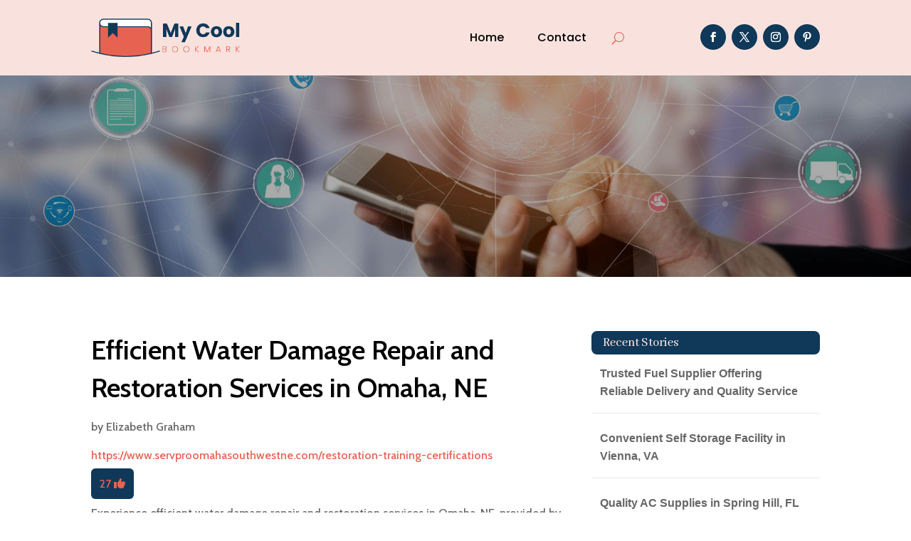

--- FILE ---
content_type: text/html; charset=UTF-8
request_url: https://mycoolbookmarks.com/story/efficient-water-damage-repair-and-restoration-services-in-omaha-ne/
body_size: 37979
content:
<!DOCTYPE html>
<html lang="en-US">
<head>
	<meta charset="UTF-8" />
<meta http-equiv="X-UA-Compatible" content="IE=edge">
	<link rel="pingback" href="https://mycoolbookmarks.com/xmlrpc.php" />

	<script type="text/javascript">
		document.documentElement.className = 'js';
	</script>
	
	<meta name='robots' content='index, follow, max-image-preview:large, max-snippet:-1, max-video-preview:-1' />

	<!-- This site is optimized with the Yoast SEO plugin v26.3 - https://yoast.com/wordpress/plugins/seo/ -->
	<title>Efficient Water Damage Repair and Restoration Services in Omaha, NE</title>
	<meta name="description" content="Experience efficient water damage repair and restoration services in Omaha, NE, provided by SERVPRO of Omaha Southwest. Swift solutions to restore and renew your space. Visit at ServProOmahaSouthWestNE.com for more details." />
	<link rel="canonical" href="https://mycoolbookmarks.com/story/efficient-water-damage-repair-and-restoration-services-in-omaha-ne/" />
	<meta property="og:locale" content="en_US" />
	<meta property="og:type" content="article" />
	<meta property="og:title" content="Efficient Water Damage Repair and Restoration Services in Omaha, NE" />
	<meta property="og:description" content="Experience efficient water damage repair and restoration services in Omaha, NE, provided by SERVPRO of Omaha Southwest. Swift solutions to restore and" />
	<meta property="og:url" content="https://mycoolbookmarks.com/story/efficient-water-damage-repair-and-restoration-services-in-omaha-ne/" />
	<meta property="og:site_name" content="My Cool Bookmarks" />
	<meta name="twitter:card" content="summary_large_image" />
	<meta name="twitter:label1" content="Est. reading time" />
	<meta name="twitter:data1" content="1 minute" />
	<script type="application/ld+json" class="yoast-schema-graph">{"@context":"https://schema.org","@graph":[{"@type":"WebPage","@id":"https://mycoolbookmarks.com/story/efficient-water-damage-repair-and-restoration-services-in-omaha-ne/","url":"https://mycoolbookmarks.com/story/efficient-water-damage-repair-and-restoration-services-in-omaha-ne/","name":"Efficient Water Damage Repair and Restoration Services in Omaha, NE","isPartOf":{"@id":"https://mycoolbookmarks.com/#website"},"datePublished":"2023-08-28T10:14:04+00:00","description":"Experience efficient water damage repair and restoration services in Omaha, NE, provided by SERVPRO of Omaha Southwest. Swift solutions to restore and","breadcrumb":{"@id":"https://mycoolbookmarks.com/story/efficient-water-damage-repair-and-restoration-services-in-omaha-ne/#breadcrumb"},"inLanguage":"en-US","potentialAction":[{"@type":"ReadAction","target":["https://mycoolbookmarks.com/story/efficient-water-damage-repair-and-restoration-services-in-omaha-ne/"]}]},{"@type":"BreadcrumbList","@id":"https://mycoolbookmarks.com/story/efficient-water-damage-repair-and-restoration-services-in-omaha-ne/#breadcrumb","itemListElement":[{"@type":"ListItem","position":1,"name":"Home","item":"https://mycoolbookmarks.com/"},{"@type":"ListItem","position":2,"name":"Stories","item":"https://mycoolbookmarks.com/story/"},{"@type":"ListItem","position":3,"name":"Efficient Water Damage Repair and Restoration Services in Omaha, NE"}]},{"@type":"WebSite","@id":"https://mycoolbookmarks.com/#website","url":"https://mycoolbookmarks.com/","name":"My Cool Bookmarks","description":"","potentialAction":[{"@type":"SearchAction","target":{"@type":"EntryPoint","urlTemplate":"https://mycoolbookmarks.com/?s={search_term_string}"},"query-input":{"@type":"PropertyValueSpecification","valueRequired":true,"valueName":"search_term_string"}}],"inLanguage":"en-US"}]}</script>
	<!-- / Yoast SEO plugin. -->


<link rel='dns-prefetch' href='//fonts.googleapis.com' />
<link rel="alternate" title="oEmbed (JSON)" type="application/json+oembed" href="https://mycoolbookmarks.com/wp-json/oembed/1.0/embed?url=https%3A%2F%2Fmycoolbookmarks.com%2Fstory%2Fefficient-water-damage-repair-and-restoration-services-in-omaha-ne%2F" />
<link rel="alternate" title="oEmbed (XML)" type="text/xml+oembed" href="https://mycoolbookmarks.com/wp-json/oembed/1.0/embed?url=https%3A%2F%2Fmycoolbookmarks.com%2Fstory%2Fefficient-water-damage-repair-and-restoration-services-in-omaha-ne%2F&#038;format=xml" />
<meta content="Divi Child Theme v.1.0.0" name="generator"/><style id='wp-emoji-styles-inline-css' type='text/css'>

	img.wp-smiley, img.emoji {
		display: inline !important;
		border: none !important;
		box-shadow: none !important;
		height: 1em !important;
		width: 1em !important;
		margin: 0 0.07em !important;
		vertical-align: -0.1em !important;
		background: none !important;
		padding: 0 !important;
	}
/*# sourceURL=wp-emoji-styles-inline-css */
</style>
<style id='wp-block-library-inline-css' type='text/css'>
:root{--wp-block-synced-color:#7a00df;--wp-block-synced-color--rgb:122,0,223;--wp-bound-block-color:var(--wp-block-synced-color);--wp-editor-canvas-background:#ddd;--wp-admin-theme-color:#007cba;--wp-admin-theme-color--rgb:0,124,186;--wp-admin-theme-color-darker-10:#006ba1;--wp-admin-theme-color-darker-10--rgb:0,107,160.5;--wp-admin-theme-color-darker-20:#005a87;--wp-admin-theme-color-darker-20--rgb:0,90,135;--wp-admin-border-width-focus:2px}@media (min-resolution:192dpi){:root{--wp-admin-border-width-focus:1.5px}}.wp-element-button{cursor:pointer}:root .has-very-light-gray-background-color{background-color:#eee}:root .has-very-dark-gray-background-color{background-color:#313131}:root .has-very-light-gray-color{color:#eee}:root .has-very-dark-gray-color{color:#313131}:root .has-vivid-green-cyan-to-vivid-cyan-blue-gradient-background{background:linear-gradient(135deg,#00d084,#0693e3)}:root .has-purple-crush-gradient-background{background:linear-gradient(135deg,#34e2e4,#4721fb 50%,#ab1dfe)}:root .has-hazy-dawn-gradient-background{background:linear-gradient(135deg,#faaca8,#dad0ec)}:root .has-subdued-olive-gradient-background{background:linear-gradient(135deg,#fafae1,#67a671)}:root .has-atomic-cream-gradient-background{background:linear-gradient(135deg,#fdd79a,#004a59)}:root .has-nightshade-gradient-background{background:linear-gradient(135deg,#330968,#31cdcf)}:root .has-midnight-gradient-background{background:linear-gradient(135deg,#020381,#2874fc)}:root{--wp--preset--font-size--normal:16px;--wp--preset--font-size--huge:42px}.has-regular-font-size{font-size:1em}.has-larger-font-size{font-size:2.625em}.has-normal-font-size{font-size:var(--wp--preset--font-size--normal)}.has-huge-font-size{font-size:var(--wp--preset--font-size--huge)}.has-text-align-center{text-align:center}.has-text-align-left{text-align:left}.has-text-align-right{text-align:right}.has-fit-text{white-space:nowrap!important}#end-resizable-editor-section{display:none}.aligncenter{clear:both}.items-justified-left{justify-content:flex-start}.items-justified-center{justify-content:center}.items-justified-right{justify-content:flex-end}.items-justified-space-between{justify-content:space-between}.screen-reader-text{border:0;clip-path:inset(50%);height:1px;margin:-1px;overflow:hidden;padding:0;position:absolute;width:1px;word-wrap:normal!important}.screen-reader-text:focus{background-color:#ddd;clip-path:none;color:#444;display:block;font-size:1em;height:auto;left:5px;line-height:normal;padding:15px 23px 14px;text-decoration:none;top:5px;width:auto;z-index:100000}html :where(.has-border-color){border-style:solid}html :where([style*=border-top-color]){border-top-style:solid}html :where([style*=border-right-color]){border-right-style:solid}html :where([style*=border-bottom-color]){border-bottom-style:solid}html :where([style*=border-left-color]){border-left-style:solid}html :where([style*=border-width]){border-style:solid}html :where([style*=border-top-width]){border-top-style:solid}html :where([style*=border-right-width]){border-right-style:solid}html :where([style*=border-bottom-width]){border-bottom-style:solid}html :where([style*=border-left-width]){border-left-style:solid}html :where(img[class*=wp-image-]){height:auto;max-width:100%}:where(figure){margin:0 0 1em}html :where(.is-position-sticky){--wp-admin--admin-bar--position-offset:var(--wp-admin--admin-bar--height,0px)}@media screen and (max-width:600px){html :where(.is-position-sticky){--wp-admin--admin-bar--position-offset:0px}}

/*# sourceURL=wp-block-library-inline-css */
</style><style id='global-styles-inline-css' type='text/css'>
:root{--wp--preset--aspect-ratio--square: 1;--wp--preset--aspect-ratio--4-3: 4/3;--wp--preset--aspect-ratio--3-4: 3/4;--wp--preset--aspect-ratio--3-2: 3/2;--wp--preset--aspect-ratio--2-3: 2/3;--wp--preset--aspect-ratio--16-9: 16/9;--wp--preset--aspect-ratio--9-16: 9/16;--wp--preset--color--black: #000000;--wp--preset--color--cyan-bluish-gray: #abb8c3;--wp--preset--color--white: #ffffff;--wp--preset--color--pale-pink: #f78da7;--wp--preset--color--vivid-red: #cf2e2e;--wp--preset--color--luminous-vivid-orange: #ff6900;--wp--preset--color--luminous-vivid-amber: #fcb900;--wp--preset--color--light-green-cyan: #7bdcb5;--wp--preset--color--vivid-green-cyan: #00d084;--wp--preset--color--pale-cyan-blue: #8ed1fc;--wp--preset--color--vivid-cyan-blue: #0693e3;--wp--preset--color--vivid-purple: #9b51e0;--wp--preset--gradient--vivid-cyan-blue-to-vivid-purple: linear-gradient(135deg,rgb(6,147,227) 0%,rgb(155,81,224) 100%);--wp--preset--gradient--light-green-cyan-to-vivid-green-cyan: linear-gradient(135deg,rgb(122,220,180) 0%,rgb(0,208,130) 100%);--wp--preset--gradient--luminous-vivid-amber-to-luminous-vivid-orange: linear-gradient(135deg,rgb(252,185,0) 0%,rgb(255,105,0) 100%);--wp--preset--gradient--luminous-vivid-orange-to-vivid-red: linear-gradient(135deg,rgb(255,105,0) 0%,rgb(207,46,46) 100%);--wp--preset--gradient--very-light-gray-to-cyan-bluish-gray: linear-gradient(135deg,rgb(238,238,238) 0%,rgb(169,184,195) 100%);--wp--preset--gradient--cool-to-warm-spectrum: linear-gradient(135deg,rgb(74,234,220) 0%,rgb(151,120,209) 20%,rgb(207,42,186) 40%,rgb(238,44,130) 60%,rgb(251,105,98) 80%,rgb(254,248,76) 100%);--wp--preset--gradient--blush-light-purple: linear-gradient(135deg,rgb(255,206,236) 0%,rgb(152,150,240) 100%);--wp--preset--gradient--blush-bordeaux: linear-gradient(135deg,rgb(254,205,165) 0%,rgb(254,45,45) 50%,rgb(107,0,62) 100%);--wp--preset--gradient--luminous-dusk: linear-gradient(135deg,rgb(255,203,112) 0%,rgb(199,81,192) 50%,rgb(65,88,208) 100%);--wp--preset--gradient--pale-ocean: linear-gradient(135deg,rgb(255,245,203) 0%,rgb(182,227,212) 50%,rgb(51,167,181) 100%);--wp--preset--gradient--electric-grass: linear-gradient(135deg,rgb(202,248,128) 0%,rgb(113,206,126) 100%);--wp--preset--gradient--midnight: linear-gradient(135deg,rgb(2,3,129) 0%,rgb(40,116,252) 100%);--wp--preset--font-size--small: 13px;--wp--preset--font-size--medium: 20px;--wp--preset--font-size--large: 36px;--wp--preset--font-size--x-large: 42px;--wp--preset--spacing--20: 0.44rem;--wp--preset--spacing--30: 0.67rem;--wp--preset--spacing--40: 1rem;--wp--preset--spacing--50: 1.5rem;--wp--preset--spacing--60: 2.25rem;--wp--preset--spacing--70: 3.38rem;--wp--preset--spacing--80: 5.06rem;--wp--preset--shadow--natural: 6px 6px 9px rgba(0, 0, 0, 0.2);--wp--preset--shadow--deep: 12px 12px 50px rgba(0, 0, 0, 0.4);--wp--preset--shadow--sharp: 6px 6px 0px rgba(0, 0, 0, 0.2);--wp--preset--shadow--outlined: 6px 6px 0px -3px rgb(255, 255, 255), 6px 6px rgb(0, 0, 0);--wp--preset--shadow--crisp: 6px 6px 0px rgb(0, 0, 0);}:root { --wp--style--global--content-size: 823px;--wp--style--global--wide-size: 1080px; }:where(body) { margin: 0; }.wp-site-blocks > .alignleft { float: left; margin-right: 2em; }.wp-site-blocks > .alignright { float: right; margin-left: 2em; }.wp-site-blocks > .aligncenter { justify-content: center; margin-left: auto; margin-right: auto; }:where(.is-layout-flex){gap: 0.5em;}:where(.is-layout-grid){gap: 0.5em;}.is-layout-flow > .alignleft{float: left;margin-inline-start: 0;margin-inline-end: 2em;}.is-layout-flow > .alignright{float: right;margin-inline-start: 2em;margin-inline-end: 0;}.is-layout-flow > .aligncenter{margin-left: auto !important;margin-right: auto !important;}.is-layout-constrained > .alignleft{float: left;margin-inline-start: 0;margin-inline-end: 2em;}.is-layout-constrained > .alignright{float: right;margin-inline-start: 2em;margin-inline-end: 0;}.is-layout-constrained > .aligncenter{margin-left: auto !important;margin-right: auto !important;}.is-layout-constrained > :where(:not(.alignleft):not(.alignright):not(.alignfull)){max-width: var(--wp--style--global--content-size);margin-left: auto !important;margin-right: auto !important;}.is-layout-constrained > .alignwide{max-width: var(--wp--style--global--wide-size);}body .is-layout-flex{display: flex;}.is-layout-flex{flex-wrap: wrap;align-items: center;}.is-layout-flex > :is(*, div){margin: 0;}body .is-layout-grid{display: grid;}.is-layout-grid > :is(*, div){margin: 0;}body{padding-top: 0px;padding-right: 0px;padding-bottom: 0px;padding-left: 0px;}:root :where(.wp-element-button, .wp-block-button__link){background-color: #32373c;border-width: 0;color: #fff;font-family: inherit;font-size: inherit;font-style: inherit;font-weight: inherit;letter-spacing: inherit;line-height: inherit;padding-top: calc(0.667em + 2px);padding-right: calc(1.333em + 2px);padding-bottom: calc(0.667em + 2px);padding-left: calc(1.333em + 2px);text-decoration: none;text-transform: inherit;}.has-black-color{color: var(--wp--preset--color--black) !important;}.has-cyan-bluish-gray-color{color: var(--wp--preset--color--cyan-bluish-gray) !important;}.has-white-color{color: var(--wp--preset--color--white) !important;}.has-pale-pink-color{color: var(--wp--preset--color--pale-pink) !important;}.has-vivid-red-color{color: var(--wp--preset--color--vivid-red) !important;}.has-luminous-vivid-orange-color{color: var(--wp--preset--color--luminous-vivid-orange) !important;}.has-luminous-vivid-amber-color{color: var(--wp--preset--color--luminous-vivid-amber) !important;}.has-light-green-cyan-color{color: var(--wp--preset--color--light-green-cyan) !important;}.has-vivid-green-cyan-color{color: var(--wp--preset--color--vivid-green-cyan) !important;}.has-pale-cyan-blue-color{color: var(--wp--preset--color--pale-cyan-blue) !important;}.has-vivid-cyan-blue-color{color: var(--wp--preset--color--vivid-cyan-blue) !important;}.has-vivid-purple-color{color: var(--wp--preset--color--vivid-purple) !important;}.has-black-background-color{background-color: var(--wp--preset--color--black) !important;}.has-cyan-bluish-gray-background-color{background-color: var(--wp--preset--color--cyan-bluish-gray) !important;}.has-white-background-color{background-color: var(--wp--preset--color--white) !important;}.has-pale-pink-background-color{background-color: var(--wp--preset--color--pale-pink) !important;}.has-vivid-red-background-color{background-color: var(--wp--preset--color--vivid-red) !important;}.has-luminous-vivid-orange-background-color{background-color: var(--wp--preset--color--luminous-vivid-orange) !important;}.has-luminous-vivid-amber-background-color{background-color: var(--wp--preset--color--luminous-vivid-amber) !important;}.has-light-green-cyan-background-color{background-color: var(--wp--preset--color--light-green-cyan) !important;}.has-vivid-green-cyan-background-color{background-color: var(--wp--preset--color--vivid-green-cyan) !important;}.has-pale-cyan-blue-background-color{background-color: var(--wp--preset--color--pale-cyan-blue) !important;}.has-vivid-cyan-blue-background-color{background-color: var(--wp--preset--color--vivid-cyan-blue) !important;}.has-vivid-purple-background-color{background-color: var(--wp--preset--color--vivid-purple) !important;}.has-black-border-color{border-color: var(--wp--preset--color--black) !important;}.has-cyan-bluish-gray-border-color{border-color: var(--wp--preset--color--cyan-bluish-gray) !important;}.has-white-border-color{border-color: var(--wp--preset--color--white) !important;}.has-pale-pink-border-color{border-color: var(--wp--preset--color--pale-pink) !important;}.has-vivid-red-border-color{border-color: var(--wp--preset--color--vivid-red) !important;}.has-luminous-vivid-orange-border-color{border-color: var(--wp--preset--color--luminous-vivid-orange) !important;}.has-luminous-vivid-amber-border-color{border-color: var(--wp--preset--color--luminous-vivid-amber) !important;}.has-light-green-cyan-border-color{border-color: var(--wp--preset--color--light-green-cyan) !important;}.has-vivid-green-cyan-border-color{border-color: var(--wp--preset--color--vivid-green-cyan) !important;}.has-pale-cyan-blue-border-color{border-color: var(--wp--preset--color--pale-cyan-blue) !important;}.has-vivid-cyan-blue-border-color{border-color: var(--wp--preset--color--vivid-cyan-blue) !important;}.has-vivid-purple-border-color{border-color: var(--wp--preset--color--vivid-purple) !important;}.has-vivid-cyan-blue-to-vivid-purple-gradient-background{background: var(--wp--preset--gradient--vivid-cyan-blue-to-vivid-purple) !important;}.has-light-green-cyan-to-vivid-green-cyan-gradient-background{background: var(--wp--preset--gradient--light-green-cyan-to-vivid-green-cyan) !important;}.has-luminous-vivid-amber-to-luminous-vivid-orange-gradient-background{background: var(--wp--preset--gradient--luminous-vivid-amber-to-luminous-vivid-orange) !important;}.has-luminous-vivid-orange-to-vivid-red-gradient-background{background: var(--wp--preset--gradient--luminous-vivid-orange-to-vivid-red) !important;}.has-very-light-gray-to-cyan-bluish-gray-gradient-background{background: var(--wp--preset--gradient--very-light-gray-to-cyan-bluish-gray) !important;}.has-cool-to-warm-spectrum-gradient-background{background: var(--wp--preset--gradient--cool-to-warm-spectrum) !important;}.has-blush-light-purple-gradient-background{background: var(--wp--preset--gradient--blush-light-purple) !important;}.has-blush-bordeaux-gradient-background{background: var(--wp--preset--gradient--blush-bordeaux) !important;}.has-luminous-dusk-gradient-background{background: var(--wp--preset--gradient--luminous-dusk) !important;}.has-pale-ocean-gradient-background{background: var(--wp--preset--gradient--pale-ocean) !important;}.has-electric-grass-gradient-background{background: var(--wp--preset--gradient--electric-grass) !important;}.has-midnight-gradient-background{background: var(--wp--preset--gradient--midnight) !important;}.has-small-font-size{font-size: var(--wp--preset--font-size--small) !important;}.has-medium-font-size{font-size: var(--wp--preset--font-size--medium) !important;}.has-large-font-size{font-size: var(--wp--preset--font-size--large) !important;}.has-x-large-font-size{font-size: var(--wp--preset--font-size--x-large) !important;}
/*# sourceURL=global-styles-inline-css */
</style>

<link rel='stylesheet' id='mpp_gutenberg-css' href='https://mycoolbookmarks.com/wp-content/plugins/metronet-profile-picture/dist/blocks.style.build.css?ver=2.6.3' type='text/css' media='all' />
<link rel='stylesheet' id='optimized-stories-css-css' href='https://mycoolbookmarks.com/wp-content/plugins/optimized-stories/public/css/upvote-styles.css?ver=1.1' type='text/css' media='all' />
<link rel='stylesheet' id='et-builder-googlefonts-cached-css' href='https://fonts.googleapis.com/css?family=Abhaya+Libre:regular,500,600,700,800|Cabin:regular,500,600,700,italic,500italic,600italic,700italic|Poppins:100,100italic,200,200italic,300,300italic,regular,italic,500,500italic,600,600italic,700,700italic,800,800italic,900,900italic&#038;subset=latin,latin-ext&#038;display=swap' type='text/css' media='all' />
<link rel='stylesheet' id='wp-pagenavi-css' href='https://mycoolbookmarks.com/wp-content/plugins/wp-pagenavi/pagenavi-css.css?ver=2.70' type='text/css' media='all' />
<link rel='stylesheet' id='divi-style-parent-css' href='https://mycoolbookmarks.com/wp-content/themes/Divi/style-static.min.css?ver=4.27.4' type='text/css' media='all' />
<link rel='stylesheet' id='child-style-css' href='https://mycoolbookmarks.com/wp-content/themes/divi-child/style.css?ver=4.27.4' type='text/css' media='all' />
<link rel='stylesheet' id='divi-style-css' href='https://mycoolbookmarks.com/wp-content/themes/divi-child/style.css?ver=4.27.4' type='text/css' media='all' />
<script type="text/javascript" src="https://mycoolbookmarks.com/wp-includes/js/jquery/jquery.min.js?ver=3.7.1" id="jquery-core-js"></script>
<script type="text/javascript" src="https://mycoolbookmarks.com/wp-includes/js/jquery/jquery-migrate.min.js?ver=3.4.1" id="jquery-migrate-js"></script>
<link rel="https://api.w.org/" href="https://mycoolbookmarks.com/wp-json/" /><link rel="EditURI" type="application/rsd+xml" title="RSD" href="https://mycoolbookmarks.com/xmlrpc.php?rsd" />
<meta name="generator" content="WordPress 6.9" />
<link rel='shortlink' href='https://mycoolbookmarks.com/?p=73237' />
<meta name="viewport" content="width=device-width, initial-scale=1.0, maximum-scale=1.0, user-scalable=0" /><script>
// <!-- DIVI Delete Image Title On Image Hover -->
jQuery(document).ready(function($) {
    $("img").mouseenter(function() {
        let $ld_title = $(this).attr("title");
        $(this).attr("ld_title", $ld_title);
        $(this).attr("title", " ");
    }).mouseleave(function() {
        let $ld_title = $(this).attr("ld_title");
        $(this).attr("title", $ld_title);
        $(this).removeAttr("ld_title");
    });
}); 

</script><link rel="icon" href="https://mycoolbookmarks.com/wp-content/uploads/2023/07/mycoolbookmark-favicon-48x48.png" sizes="32x32" />
<link rel="icon" href="https://mycoolbookmarks.com/wp-content/uploads/2023/07/mycoolbookmark-favicon-300x300.png" sizes="192x192" />
<link rel="apple-touch-icon" href="https://mycoolbookmarks.com/wp-content/uploads/2023/07/mycoolbookmark-favicon-300x300.png" />
<meta name="msapplication-TileImage" content="https://mycoolbookmarks.com/wp-content/uploads/2023/07/mycoolbookmark-favicon-300x300.png" />
<style id="et-divi-customizer-global-cached-inline-styles">body,.et_pb_column_1_2 .et_quote_content blockquote cite,.et_pb_column_1_2 .et_link_content a.et_link_main_url,.et_pb_column_1_3 .et_quote_content blockquote cite,.et_pb_column_3_8 .et_quote_content blockquote cite,.et_pb_column_1_4 .et_quote_content blockquote cite,.et_pb_blog_grid .et_quote_content blockquote cite,.et_pb_column_1_3 .et_link_content a.et_link_main_url,.et_pb_column_3_8 .et_link_content a.et_link_main_url,.et_pb_column_1_4 .et_link_content a.et_link_main_url,.et_pb_blog_grid .et_link_content a.et_link_main_url,body .et_pb_bg_layout_light .et_pb_post p,body .et_pb_bg_layout_dark .et_pb_post p{font-size:16px}.et_pb_slide_content,.et_pb_best_value{font-size:18px}h1,h2,h3,h4,h5,h6{color:#282828}body{line-height:1.6em}#et_search_icon:hover,.mobile_menu_bar:before,.mobile_menu_bar:after,.et_toggle_slide_menu:after,.et-social-icon a:hover,.et_pb_sum,.et_pb_pricing li a,.et_pb_pricing_table_button,.et_overlay:before,.entry-summary p.price ins,.et_pb_member_social_links a:hover,.et_pb_widget li a:hover,.et_pb_filterable_portfolio .et_pb_portfolio_filters li a.active,.et_pb_filterable_portfolio .et_pb_portofolio_pagination ul li a.active,.et_pb_gallery .et_pb_gallery_pagination ul li a.active,.wp-pagenavi span.current,.wp-pagenavi a:hover,.nav-single a,.tagged_as a,.posted_in a{color:#e86252}.et_pb_contact_submit,.et_password_protected_form .et_submit_button,.et_pb_bg_layout_light .et_pb_newsletter_button,.comment-reply-link,.form-submit .et_pb_button,.et_pb_bg_layout_light .et_pb_promo_button,.et_pb_bg_layout_light .et_pb_more_button,.et_pb_contact p input[type="checkbox"]:checked+label i:before,.et_pb_bg_layout_light.et_pb_module.et_pb_button{color:#e86252}.footer-widget h4{color:#e86252}.et-search-form,.nav li ul,.et_mobile_menu,.footer-widget li:before,.et_pb_pricing li:before,blockquote{border-color:#e86252}.et_pb_counter_amount,.et_pb_featured_table .et_pb_pricing_heading,.et_quote_content,.et_link_content,.et_audio_content,.et_pb_post_slider.et_pb_bg_layout_dark,.et_slide_in_menu_container,.et_pb_contact p input[type="radio"]:checked+label i:before{background-color:#e86252}.container,.et_pb_row,.et_pb_slider .et_pb_container,.et_pb_fullwidth_section .et_pb_title_container,.et_pb_fullwidth_section .et_pb_title_featured_container,.et_pb_fullwidth_header:not(.et_pb_fullscreen) .et_pb_fullwidth_header_container{max-width:1280px}.et_boxed_layout #page-container,.et_boxed_layout.et_non_fixed_nav.et_transparent_nav #page-container #top-header,.et_boxed_layout.et_non_fixed_nav.et_transparent_nav #page-container #main-header,.et_fixed_nav.et_boxed_layout #page-container #top-header,.et_fixed_nav.et_boxed_layout #page-container #main-header,.et_boxed_layout #page-container .container,.et_boxed_layout #page-container .et_pb_row{max-width:1440px}a{color:#e86252}.et_secondary_nav_enabled #page-container #top-header{background-color:#e86252!important}#et-secondary-nav li ul{background-color:#e86252}#main-footer .footer-widget h4,#main-footer .widget_block h1,#main-footer .widget_block h2,#main-footer .widget_block h3,#main-footer .widget_block h4,#main-footer .widget_block h5,#main-footer .widget_block h6{color:#e86252}.footer-widget li:before{border-color:#e86252}#footer-widgets .footer-widget li:before{top:10.6px}body .et_pb_button{font-size:18px;background-color:#e86252;border-width:1px!important;border-color:#e86252;border-radius:5px}body.et_pb_button_helper_class .et_pb_button,body.et_pb_button_helper_class .et_pb_module.et_pb_button{color:#ffffff}body .et_pb_button:after{content:'$';font-size:18px}body .et_pb_bg_layout_light.et_pb_button:hover,body .et_pb_bg_layout_light .et_pb_button:hover,body .et_pb_button:hover{color:#ffffff!important;background-color:#0f3859;border-color:#0f3859!important;border-radius:5px}h1,h2,h3,h4,h5,h6,.et_quote_content blockquote p,.et_pb_slide_description .et_pb_slide_title{line-height:1.4em}@media only screen and (min-width:981px){.et_fixed_nav #page-container .et-fixed-header#top-header{background-color:#e86252!important}.et_fixed_nav #page-container .et-fixed-header#top-header #et-secondary-nav li ul{background-color:#e86252}}@media only screen and (min-width:1600px){.et_pb_row{padding:32px 0}.et_pb_section{padding:64px 0}.single.et_pb_pagebuilder_layout.et_full_width_page .et_post_meta_wrapper{padding-top:96px}.et_pb_fullwidth_section{padding:0}}h1,h1.et_pb_contact_main_title,.et_pb_title_container h1{font-size:40px}h2,.product .related h2,.et_pb_column_1_2 .et_quote_content blockquote p{font-size:34px}h3{font-size:29px}h4,.et_pb_circle_counter h3,.et_pb_number_counter h3,.et_pb_column_1_3 .et_pb_post h2,.et_pb_column_1_4 .et_pb_post h2,.et_pb_blog_grid h2,.et_pb_column_1_3 .et_quote_content blockquote p,.et_pb_column_3_8 .et_quote_content blockquote p,.et_pb_column_1_4 .et_quote_content blockquote p,.et_pb_blog_grid .et_quote_content blockquote p,.et_pb_column_1_3 .et_link_content h2,.et_pb_column_3_8 .et_link_content h2,.et_pb_column_1_4 .et_link_content h2,.et_pb_blog_grid .et_link_content h2,.et_pb_column_1_3 .et_audio_content h2,.et_pb_column_3_8 .et_audio_content h2,.et_pb_column_1_4 .et_audio_content h2,.et_pb_blog_grid .et_audio_content h2,.et_pb_column_3_8 .et_pb_audio_module_content h2,.et_pb_column_1_3 .et_pb_audio_module_content h2,.et_pb_gallery_grid .et_pb_gallery_item h3,.et_pb_portfolio_grid .et_pb_portfolio_item h2,.et_pb_filterable_portfolio_grid .et_pb_portfolio_item h2{font-size:24px}h5{font-size:21px}h6{font-size:18px}.et_pb_slide_description .et_pb_slide_title{font-size:61px}.et_pb_gallery_grid .et_pb_gallery_item h3,.et_pb_portfolio_grid .et_pb_portfolio_item h2,.et_pb_filterable_portfolio_grid .et_pb_portfolio_item h2,.et_pb_column_1_4 .et_pb_audio_module_content h2{font-size:21px}	h1,h2,h3,h4,h5,h6{font-family:'Abhaya Libre',Georgia,"Times New Roman",serif}body,input,textarea,select{font-family:'Cabin',Helvetica,Arial,Lucida,sans-serif}.et_pb_button{font-family:'Cabin',Helvetica,Arial,Lucida,sans-serif}.widget_optimized_stories_categories_widget ul{max-height:250px;overflow-y:auto;padding-right:6px;margin-left:30px;margin-top:30px}.widget_optimized_stories_categories_widget ul::-webkit-scrollbar{width:6px}.widget_optimized_stories_categories_widget ul::-webkit-scrollbar-thumb{background:#ccc;border-radius:4px}.recent-stories{margin:0;padding:0}.recent-stories .story-item{display:flex;justify-content:flex-start;align-items:flex-start;margin-bottom:30px;border-bottom:1px solid #eee;padding-bottom:20px}.recent-stories .story-left{margin-right:20px;font-size:18px;color:#ff5e5e}.recent-stories .story-title{font-size:20px;margin:0 0 10px 0;font-weight:600}.recent-stories .story-title a{text-decoration:none;color:#333}.recent-stories .story-title a:hover{color:#e86252}.recent-stories .story-meta{font-size:14px;color:#777;margin-bottom:10px}.recent-stories .story-meta span{margin-right:8px}.recent-stories .story-meta a{color:#777;text-decoration:none}.recent-stories .story-meta a:hover{color:#e86252e}.recent-stories .story-excerpt{font-size:15px;line-height:1.6;color:#555}.recent-stories-pagination{margin-top:30px;text-align:center}.recent-stories-pagination .page-numbers{display:inline-block;margin:0 5px;padding:6px 12px;font-size:14px;color:#333;background:#f7f7f7;border:1px solid #ddd;border-radius:4px;text-decoration:none;transition:all 0.3s ease}.recent-stories-pagination .page-numbers.current{background:#e86252;color:#fff;border-color:#e86252}.recent-stories-pagination .page-numbers:hover{background:#e86252;color:#fff;border-color:#e86252}@media only screen and (max-width:768px){.recent-stories .story-item{flex-direction:column}.recent-stories .story-left{margin-bottom:10px}}</style></head>
<body class="wp-singular story-template-default single single-story postid-73237 wp-theme-Divi wp-child-theme-divi-child et-tb-has-template et-tb-has-header et-tb-has-body et-tb-has-footer et_button_custom_icon et_pb_button_helper_class et_cover_background et_pb_gutter osx et_pb_gutters2 et_divi_theme et-db">
	<div id="page-container">
<div id="et-boc" class="et-boc">
			
		<header class="et-l et-l--header">
			<div class="et_builder_inner_content et_pb_gutters3">
		<div class="et_pb_section et_pb_section_0_tb_header et_pb_with_background et_section_regular et_pb_section--with-menu" >
				
				
				
				
				
				
				<div class="et_pb_row et_pb_row_0_tb_header et_pb_equal_columns et_pb_gutters2 et_pb_row--with-menu">
				<div class="et_pb_column et_pb_column_3_4 et_pb_column_0_tb_header  et_pb_css_mix_blend_mode_passthrough et_pb_column--with-menu">
				
				
				
				
				<div class="et_pb_module et_pb_menu et_pb_menu_0_tb_header et_pb_bg_layout_light  et_pb_text_align_right et_dropdown_animation_fade et_pb_menu--with-logo et_pb_menu--style-left_aligned">
					
					
					
					
					<div class="et_pb_menu_inner_container clearfix">
						<div class="et_pb_menu__logo-wrap">
			  <div class="et_pb_menu__logo">
				<a href="https://mycoolbookmarks.com/" ><img fetchpriority="high" decoding="async" width="693" height="178" src="https://mycoolbookmarks.com/wp-content/uploads/2023/07/mycoolbookmark-logo.png" alt="" srcset="https://mycoolbookmarks.com/wp-content/uploads/2023/07/mycoolbookmark-logo.png 693w, https://mycoolbookmarks.com/wp-content/uploads/2023/07/mycoolbookmark-logo-480x123.png 480w" sizes="(min-width: 0px) and (max-width: 480px) 480px, (min-width: 481px) 693px, 100vw" class="wp-image-71578" /></a>
			  </div>
			</div>
						<div class="et_pb_menu__wrap">
							<div class="et_pb_menu__menu">
								<nav class="et-menu-nav"><ul id="menu-main-menu-3" class="et-menu nav"><li class="et_pb_menu_page_id-home menu-item menu-item-type-post_type menu-item-object-page menu-item-home menu-item-131"><a href="https://mycoolbookmarks.com/">Home</a></li>
<li class="et_pb_menu_page_id-27311 menu-item menu-item-type-post_type menu-item-object-page menu-item-71223"><a href="https://mycoolbookmarks.com/contact/">Contact</a></li>
</ul></nav>
							</div>
							
							<button type="button" class="et_pb_menu__icon et_pb_menu__search-button"></button>
							<div class="et_mobile_nav_menu">
				<div class="mobile_nav closed">
					<span class="mobile_menu_bar"></span>
				</div>
			</div>
						</div>
						<div class="et_pb_menu__search-container et_pb_menu__search-container--disabled">
				<div class="et_pb_menu__search">
					<form role="search" method="get" class="et_pb_menu__search-form" action="https://mycoolbookmarks.com/">
						<input type="search" class="et_pb_menu__search-input" placeholder="Search &hellip;" name="s" title="Search for:" />
					</form>
					<button type="button" class="et_pb_menu__icon et_pb_menu__close-search-button"></button>
				</div>
			</div>
					</div>
				</div>
			</div><div class="et_pb_column et_pb_column_1_4 et_pb_column_1_tb_header  et_pb_css_mix_blend_mode_passthrough et-last-child">
				
				
				
				
				<ul class="et_pb_module et_pb_social_media_follow et_pb_social_media_follow_0_tb_header clearfix  et_pb_text_align_right et_pb_bg_layout_light">
				
				
				
				
				<li
            class='et_pb_social_media_follow_network_0_tb_header et_pb_section_video_on_hover et_pb_social_icon et_pb_social_network_link  et-social-facebook'><a
              href='#'
              class='icon et_pb_with_border'
              title='Follow on Facebook'
               target="_blank"><span
                class='et_pb_social_media_follow_network_name'
                aria-hidden='true'
                >Follow</span></a></li><li
            class='et_pb_social_media_follow_network_1_tb_header et_pb_section_video_on_hover et_pb_social_icon et_pb_social_network_link  et-social-twitter'><a
              href='#'
              class='icon et_pb_with_border'
              title='Follow on X'
               target="_blank"><span
                class='et_pb_social_media_follow_network_name'
                aria-hidden='true'
                >Follow</span></a></li><li
            class='et_pb_social_media_follow_network_2_tb_header et_pb_section_video_on_hover et_pb_social_icon et_pb_social_network_link  et-social-instagram'><a
              href='#'
              class='icon et_pb_with_border'
              title='Follow on Instagram'
               target="_blank"><span
                class='et_pb_social_media_follow_network_name'
                aria-hidden='true'
                >Follow</span></a></li><li
            class='et_pb_social_media_follow_network_3_tb_header et_pb_section_video_on_hover et_pb_social_icon et_pb_social_network_link  et-social-pinterest'><a
              href='#'
              class='icon et_pb_with_border'
              title='Follow on Pinterest'
               target="_blank"><span
                class='et_pb_social_media_follow_network_name'
                aria-hidden='true'
                >Follow</span></a></li>
			</ul>
			</div>
				
				
				
				
			</div>
				
				
			</div><div class="et_pb_section et_pb_section_1_tb_header et_pb_with_background et_section_regular" >
				
				
				
				
				
				
				<div class="et_pb_row et_pb_row_1_tb_header">
				<div class="et_pb_column et_pb_column_4_4 et_pb_column_2_tb_header  et_pb_css_mix_blend_mode_passthrough et-last-child et_pb_column_empty">
				
				
				
				
				
			</div>
				
				
				
				
			</div>
				
				
			</div>		</div>
	</header>
	<div id="et-main-area">
	
    <div id="main-content">
    <div class="et-l et-l--body">
			<div class="et_builder_inner_content et_pb_gutters2"><div class="et_pb_section et_pb_section_0_tb_body et_section_regular" >
				
				
				
				
				
				
				<div class="et_pb_row et_pb_row_0_tb_body">
				<div class="et_pb_column et_pb_column_2_3 et_pb_column_0_tb_body  et_pb_css_mix_blend_mode_passthrough">
				
				
				
				
				<div class="et_pb_module et_pb_text et_pb_text_0_tb_body et_clickable  et_pb_text_align_left et_pb_bg_layout_light">
				
				
				
				
				<div class="et_pb_text_inner"><a href="https://www.servproomahasouthwestne.com/restoration-training-certifications" target="_blank">Efficient Water Damage Repair and Restoration Services in Omaha, NE</a></div>
			</div><div class="et_pb_module et_pb_post_title et_pb_post_title_0_tb_body et_clickable et_pb_bg_layout_light  et_pb_text_align_left"   >
				
				
				
				
				
				<div class="et_pb_title_container">
					<p class="et_pb_title_meta_container"> by <span class="author vcard"><a href="https://mycoolbookmarks.com/author/elizabethgraham/" title="Posts by Elizabeth Graham" rel="author">Elizabeth Graham</a></span></p>
				</div>
				
			</div><div class="et_pb_module et_pb_text et_pb_text_1_tb_body  et_pb_text_align_left et_pb_bg_layout_light">
				
				
				
				
				<div class="et_pb_text_inner">https://www.servproomahasouthwestne.com/restoration-training-certifications</div>
			</div><div class="et_pb_module et_pb_code et_pb_code_0_tb_body">
				
				
				
				
				<div class="et_pb_code_inner"><span class="single-likes">27&nbsp;<i id="icon-unlike" class="fa fa-thumbs-up"></i></span></div>
			</div><div class="et_pb_module et_pb_post_content et_pb_post_content_0_tb_body">
				
				
				
				
				<p>Experience efficient water damage repair and restoration services in Omaha, NE, provided by SERVPRO of Omaha Southwest. Swift solutions to restore and renew your space. Visit at ServProOmahaSouthWestNE.com for more details.</p>

			</div>
			</div><div class="et_pb_column et_pb_column_1_3 et_pb_column_1_tb_body  et_pb_css_mix_blend_mode_passthrough et-last-child">
				
				
				
				
				<div class="et_pb_module et_pb_sidebar_0_tb_body et_pb_widget_area clearfix et_pb_widget_area_left et_pb_bg_layout_light et_pb_sidebar_no_border">
				
				
				
				
				<div id="optimized_stories_widget-4" class="et_pb_widget widget_optimized_stories_widget"><h4 class="widgettitle">Recent Stories</h4><div class="upvote-recent-stories"><ul class="story-list"><li class="story-item"><div class="story-left"><a class="story-title" href="https://mycoolbookmarks.com/story/trusted-fuel-supplier-offering-reliable-delivery-and-quality-service/">Trusted Fuel Supplier Offering Reliable Delivery and Quality Service</a></div></li><li class="story-item"><div class="story-left"><a class="story-title" href="https://mycoolbookmarks.com/story/convenient-self-storage-facility-in-vienna-va/">Convenient Self Storage Facility in Vienna, VA</a></div></li><li class="story-item"><div class="story-left"><a class="story-title" href="https://mycoolbookmarks.com/story/quality-ac-supplies-in-spring-hill-fl/">Quality AC Supplies in Spring Hill, FL</a></div></li><li class="story-item"><div class="story-left"><a class="story-title" href="https://mycoolbookmarks.com/story/looking-for-furnace-repair-company-in-swartz-creek-mi-terry-allen-plumbing-and-heating-co-inc-is-your-solution/">Looking for Furnace Repair Company in Swartz Creek MI? Terry Allen Plumbing and Heating Co. Inc. is Your Solution!</a></div></li><li class="story-item"><div class="story-left"><a class="story-title" href="https://mycoolbookmarks.com/story/dependable-seawall-construction-in-venice-fl/">Dependable Seawall Construction in Venice, FL</a></div></li></ul></div></div><div id="optimized_stories_categories_widget-3" class="et_pb_widget widget_optimized_stories_categories_widget"><h4 class="widgettitle">Story Categories</h4><ul>	<li class="cat-item cat-item-6873"><a href="https://mycoolbookmarks.com/story-category/2-star-hotel/">2-Star Hotel</a>
</li>
	<li class="cat-item cat-item-26563"><a href="https://mycoolbookmarks.com/story-category/3-star-hotel/">3-Star Hotel</a>
</li>
	<li class="cat-item cat-item-17693"><a href="https://mycoolbookmarks.com/story-category/4-star-hotel/">4-star hotel</a>
</li>
	<li class="cat-item cat-item-33427"><a href="https://mycoolbookmarks.com/story-category/abortion-clinic/">Abortion clinic</a>
</li>
	<li class="cat-item cat-item-6776"><a href="https://mycoolbookmarks.com/story-category/acai-shop/">Acai Shop</a>
</li>
	<li class="cat-item cat-item-19382"><a href="https://mycoolbookmarks.com/story-category/accomodation/">Accomodation</a>
</li>
	<li class="cat-item cat-item-21472"><a href="https://mycoolbookmarks.com/story-category/accountant/">Accountant</a>
</li>
	<li class="cat-item cat-item-7437"><a href="https://mycoolbookmarks.com/story-category/accounting/">Accounting</a>
</li>
	<li class="cat-item cat-item-1194"><a href="https://mycoolbookmarks.com/story-category/accounting-firm/">Accounting Firm</a>
</li>
	<li class="cat-item cat-item-18230"><a href="https://mycoolbookmarks.com/story-category/acupuncture-clinic/">Acupuncture clinic</a>
</li>
	<li class="cat-item cat-item-8867"><a href="https://mycoolbookmarks.com/story-category/acupuncturist/">Acupuncturist</a>
</li>
	<li class="cat-item cat-item-7335"><a href="https://mycoolbookmarks.com/story-category/addiction-treatment-center/">Addiction Treatment Center</a>
</li>
	<li class="cat-item cat-item-26286"><a href="https://mycoolbookmarks.com/story-category/adhd/">ADHD</a>
</li>
	<li class="cat-item cat-item-21362"><a href="https://mycoolbookmarks.com/story-category/adoption-agency/">Adoption agency</a>
</li>
	<li class="cat-item cat-item-27038"><a href="https://mycoolbookmarks.com/story-category/adult-day-care-center/">Adult day care center</a>
</li>
	<li class="cat-item cat-item-7339"><a href="https://mycoolbookmarks.com/story-category/adult-entertainment-club/">Adult Entertainment Club</a>
</li>
	<li class="cat-item cat-item-9314"><a href="https://mycoolbookmarks.com/story-category/adventure/">Adventure</a>
</li>
	<li class="cat-item cat-item-26556"><a href="https://mycoolbookmarks.com/story-category/advertising-marketing/">Advertising &amp; Marketing</a>
</li>
	<li class="cat-item cat-item-7970"><a href="https://mycoolbookmarks.com/story-category/advertising-agency/">Advertising Agency</a>
</li>
	<li class="cat-item cat-item-35"><a href="https://mycoolbookmarks.com/story-category/advertising-and-marketing/">Advertising and Marketing</a>
</li>
	<li class="cat-item cat-item-7006"><a href="https://mycoolbookmarks.com/story-category/advertising-photographer/">Advertising Photographer</a>
</li>
	<li class="cat-item cat-item-16506"><a href="https://mycoolbookmarks.com/story-category/aerial-crop-spraying/">Aerial Crop Spraying</a>
</li>
	<li class="cat-item cat-item-3207"><a href="https://mycoolbookmarks.com/story-category/aerospace/">Aerospace</a>
</li>
	<li class="cat-item cat-item-3145"><a href="https://mycoolbookmarks.com/story-category/agricultural-seed-store/">Agricultural Seed Store</a>
</li>
	<li class="cat-item cat-item-12152"><a href="https://mycoolbookmarks.com/story-category/agricultural-service/">Agricultural service</a>
</li>
	<li class="cat-item cat-item-18109"><a href="https://mycoolbookmarks.com/story-category/agriculture-farming/">Agriculture &amp; Farming</a>
</li>
	<li class="cat-item cat-item-22817"><a href="https://mycoolbookmarks.com/story-category/air-compressor-repair-service/">Air compressor repair service</a>
</li>
	<li class="cat-item cat-item-36"><a href="https://mycoolbookmarks.com/story-category/air-conditioning-and-heating/">Air Conditioning and Heating</a>
</li>
	<li class="cat-item cat-item-15109"><a href="https://mycoolbookmarks.com/story-category/air-conditioning-contractor/">Air Conditioning Contractor</a>
</li>
	<li class="cat-item cat-item-10618"><a href="https://mycoolbookmarks.com/story-category/air-conditioning-repair-service/">Air Conditioning Repair Service</a>
</li>
	<li class="cat-item cat-item-16668"><a href="https://mycoolbookmarks.com/story-category/air-distribution/">Air Distribution</a>
</li>
	<li class="cat-item cat-item-9537"><a href="https://mycoolbookmarks.com/story-category/air-duct-cleaning-service/">Air Duct Cleaning Service</a>
</li>
	<li class="cat-item cat-item-13080"><a href="https://mycoolbookmarks.com/story-category/aircraft-rental-service/">Aircraft rental service</a>
</li>
	<li class="cat-item cat-item-21518"><a href="https://mycoolbookmarks.com/story-category/airport-shuttle-service/">Airport shuttle service</a>
</li>
	<li class="cat-item cat-item-3823"><a href="https://mycoolbookmarks.com/story-category/alcohol-manufacturer/">Alcohol Manufacturer</a>
</li>
	<li class="cat-item cat-item-36229"><a href="https://mycoolbookmarks.com/story-category/alliance-pest-control/">Alliance Pest Control</a>
</li>
	<li class="cat-item cat-item-6535"><a href="https://mycoolbookmarks.com/story-category/alternative-medicine-practitioner/">Alternative Medicine Practitioner</a>
</li>
	<li class="cat-item cat-item-24968"><a href="https://mycoolbookmarks.com/story-category/aluminum-mold-plate/">Aluminum Mold Plate</a>
</li>
	<li class="cat-item cat-item-9658"><a href="https://mycoolbookmarks.com/story-category/ambulance-service/">Ambulance service</a>
</li>
	<li class="cat-item cat-item-2288"><a href="https://mycoolbookmarks.com/story-category/american-restaurant/">American Restaurant</a>
</li>
	<li class="cat-item cat-item-32522"><a href="https://mycoolbookmarks.com/story-category/animal-care/">Animal Care</a>
</li>
	<li class="cat-item cat-item-10964"><a href="https://mycoolbookmarks.com/story-category/animal-control-service/">Animal Control Service</a>
</li>
	<li class="cat-item cat-item-3002"><a href="https://mycoolbookmarks.com/story-category/animal-hospital/">Animal Hospital</a>
</li>
	<li class="cat-item cat-item-3302"><a href="https://mycoolbookmarks.com/story-category/antique-store/">Antique Store</a>
</li>
	<li class="cat-item cat-item-157"><a href="https://mycoolbookmarks.com/story-category/apartment/">Apartment</a>
</li>
	<li class="cat-item cat-item-3325"><a href="https://mycoolbookmarks.com/story-category/apartment-building/">Apartment Building</a>
</li>
	<li class="cat-item cat-item-4198"><a href="https://mycoolbookmarks.com/story-category/apartment-complex/">Apartment Complex</a>
</li>
	<li class="cat-item cat-item-2464"><a href="https://mycoolbookmarks.com/story-category/apartment-rental/">Apartment Rental</a>
</li>
	<li class="cat-item cat-item-14631"><a href="https://mycoolbookmarks.com/story-category/apartment-rental-agency/">Apartment Rental Agency</a>
</li>
	<li class="cat-item cat-item-29456"><a href="https://mycoolbookmarks.com/story-category/apartments-for-rent/">Apartments For Rent</a>
</li>
	<li class="cat-item cat-item-20288"><a href="https://mycoolbookmarks.com/story-category/appliance-repair-service/">Appliance repair service</a>
</li>
	<li class="cat-item cat-item-12671"><a href="https://mycoolbookmarks.com/story-category/appliance-store/">Appliance Store</a>
</li>
	<li class="cat-item cat-item-37"><a href="https://mycoolbookmarks.com/story-category/appliances/">Appliances</a>
</li>
	<li class="cat-item cat-item-18225"><a href="https://mycoolbookmarks.com/story-category/appraiser/">Appraiser</a>
</li>
	<li class="cat-item cat-item-12465"><a href="https://mycoolbookmarks.com/story-category/aquarium-shop/">Aquarium Shop</a>
</li>
	<li class="cat-item cat-item-26220"><a href="https://mycoolbookmarks.com/story-category/arborist-service/">Arborist Service</a>
</li>
	<li class="cat-item cat-item-19414"><a href="https://mycoolbookmarks.com/story-category/architect/">Architect</a>
</li>
	<li class="cat-item cat-item-1110"><a href="https://mycoolbookmarks.com/story-category/architectural-firm/">Architectural Firm</a>
</li>
	<li class="cat-item cat-item-25173"><a href="https://mycoolbookmarks.com/story-category/architectural-services/">Architectural Services</a>
</li>
	<li class="cat-item cat-item-21478"><a href="https://mycoolbookmarks.com/story-category/architecture-firm/">Architecture firm</a>
</li>
	<li class="cat-item cat-item-3123"><a href="https://mycoolbookmarks.com/story-category/art/">Art</a>
</li>
	<li class="cat-item cat-item-24835"><a href="https://mycoolbookmarks.com/story-category/art-entertainment/">Art &amp; Entertainment</a>
</li>
	<li class="cat-item cat-item-4231"><a href="https://mycoolbookmarks.com/story-category/art-gallery/">Art Gallery</a>
</li>
	<li class="cat-item cat-item-14815"><a href="https://mycoolbookmarks.com/story-category/art-studio/">Art Studio</a>
</li>
	<li class="cat-item cat-item-18523"><a href="https://mycoolbookmarks.com/story-category/art-supply-store/">Art Supply Store</a>
</li>
	<li class="cat-item cat-item-21396"><a href="https://mycoolbookmarks.com/story-category/arts-crafts/">Arts &amp; Crafts</a>
</li>
	<li class="cat-item cat-item-27154"><a href="https://mycoolbookmarks.com/story-category/arts-and-entertainment/">Arts and Entertainment</a>
</li>
	<li class="cat-item cat-item-38"><a href="https://mycoolbookmarks.com/story-category/arts-gallery-and-entertainment/">Arts Gallery and Entertainment</a>
</li>
	<li class="cat-item cat-item-19720"><a href="https://mycoolbookmarks.com/story-category/asbestos/">Asbestos</a>
</li>
	<li class="cat-item cat-item-10361"><a href="https://mycoolbookmarks.com/story-category/asian-restaurant/">Asian Restaurant</a>
</li>
	<li class="cat-item cat-item-2868"><a href="https://mycoolbookmarks.com/story-category/asphalt-contractor/">Asphalt contractor</a>
</li>
	<li class="cat-item cat-item-713"><a href="https://mycoolbookmarks.com/story-category/assisted-living/">Assisted Living</a>
</li>
	<li class="cat-item cat-item-7109"><a href="https://mycoolbookmarks.com/story-category/assisted-living-facility/">Assisted Living Facility</a>
</li>
	<li class="cat-item cat-item-5859"><a href="https://mycoolbookmarks.com/story-category/association-or-organization/">Association or Organization</a>
</li>
	<li class="cat-item cat-item-2895"><a href="https://mycoolbookmarks.com/story-category/attorney-service/">Attorney Service</a>
</li>
	<li class="cat-item cat-item-8999"><a href="https://mycoolbookmarks.com/story-category/auction-house/">Auction house</a>
</li>
	<li class="cat-item cat-item-7016"><a href="https://mycoolbookmarks.com/story-category/audio-visual-consultant/">Audio Visual Consultant</a>
</li>
	<li class="cat-item cat-item-11416"><a href="https://mycoolbookmarks.com/story-category/audiologist/">Audiologist</a>
</li>
	<li class="cat-item cat-item-33944"><a href="https://mycoolbookmarks.com/story-category/audiovisual-equipment-rental-service/">Audiovisual equipment rental service</a>
</li>
	<li class="cat-item cat-item-635"><a href="https://mycoolbookmarks.com/story-category/auto/">Auto</a>
</li>
	<li class="cat-item cat-item-33103"><a href="https://mycoolbookmarks.com/story-category/auto-accident-attorney/">Auto Accident Attorney</a>
</li>
	<li class="cat-item cat-item-3739"><a href="https://mycoolbookmarks.com/story-category/auto-body-shop/">Auto Body Shop</a>
</li>
	<li class="cat-item cat-item-25872"><a href="https://mycoolbookmarks.com/story-category/auto-business/">Auto Business</a>
</li>
	<li class="cat-item cat-item-8728"><a href="https://mycoolbookmarks.com/story-category/auto-dealership/">Auto Dealership</a>
</li>
	<li class="cat-item cat-item-7261"><a href="https://mycoolbookmarks.com/story-category/auto-glass-shop/">Auto Glass Shop</a>
</li>
	<li class="cat-item cat-item-2759"><a href="https://mycoolbookmarks.com/story-category/auto-parts-store/">Auto Parts Store</a>
</li>
	<li class="cat-item cat-item-4222"><a href="https://mycoolbookmarks.com/story-category/auto-repair-shop/">Auto Repair Shop</a>
</li>
	<li class="cat-item cat-item-24036"><a href="https://mycoolbookmarks.com/story-category/auto-service/">Auto Service</a>
</li>
	<li class="cat-item cat-item-23662"><a href="https://mycoolbookmarks.com/story-category/auto-window-tinting-service/">Auto window tinting service</a>
</li>
	<li class="cat-item cat-item-3281"><a href="https://mycoolbookmarks.com/story-category/automation-company/">Automation Company</a>
</li>
	<li class="cat-item cat-item-5200"><a href="https://mycoolbookmarks.com/story-category/automobiles/">Automobiles</a>
</li>
	<li class="cat-item cat-item-21569"><a href="https://mycoolbookmarks.com/story-category/automotiove/">Automotiove</a>
</li>
	<li class="cat-item cat-item-15534"><a href="https://mycoolbookmarks.com/story-category/automotive/">Automotive</a>
</li>
	<li class="cat-item cat-item-39"><a href="https://mycoolbookmarks.com/story-category/automotive-services/">Automotive Services</a>
</li>
	<li class="cat-item cat-item-6547"><a href="https://mycoolbookmarks.com/story-category/award/">Award</a>
</li>
	<li class="cat-item cat-item-22706"><a href="https://mycoolbookmarks.com/story-category/awning-supplier/">Awning Supplier</a>
</li>
	<li class="cat-item cat-item-11252"><a href="https://mycoolbookmarks.com/story-category/awnings/">Awnings</a>
</li>
	<li class="cat-item cat-item-25148"><a href="https://mycoolbookmarks.com/story-category/baby-store/">Baby Store</a>
</li>
	<li class="cat-item cat-item-17905"><a href="https://mycoolbookmarks.com/story-category/bail-bonds-service/">Bail Bonds Service</a>
</li>
	<li class="cat-item cat-item-12863"><a href="https://mycoolbookmarks.com/story-category/bakery/">Bakery</a>
</li>
	<li class="cat-item cat-item-4560"><a href="https://mycoolbookmarks.com/story-category/ballet-school/">Ballet school</a>
</li>
	<li class="cat-item cat-item-20118"><a href="https://mycoolbookmarks.com/story-category/balloon-artist/">Balloon Artist</a>
</li>
	<li class="cat-item cat-item-3115"><a href="https://mycoolbookmarks.com/story-category/bank/">Bank</a>
</li>
	<li class="cat-item cat-item-1521"><a href="https://mycoolbookmarks.com/story-category/bankruptcy-attorney/">Bankruptcy Attorney</a>
</li>
	<li class="cat-item cat-item-36427"><a href="https://mycoolbookmarks.com/story-category/banquet-hall/">Banquet Hall</a>
</li>
	<li class="cat-item cat-item-7649"><a href="https://mycoolbookmarks.com/story-category/bar/">Bar</a>
</li>
	<li class="cat-item cat-item-3553"><a href="https://mycoolbookmarks.com/story-category/bar-grill/">Bar &amp; Grill</a>
</li>
	<li class="cat-item cat-item-2469"><a href="https://mycoolbookmarks.com/story-category/barbecue-restaurant/">Barbecue Restaurant</a>
</li>
	<li class="cat-item cat-item-8305"><a href="https://mycoolbookmarks.com/story-category/barber-shop/">Barber Shop</a>
</li>
	<li class="cat-item cat-item-31132"><a href="https://mycoolbookmarks.com/story-category/basement-remodeling/">Basement Remodeling</a>
</li>
	<li class="cat-item cat-item-18819"><a href="https://mycoolbookmarks.com/story-category/basketball-court-contractor/">Basketball court contractor</a>
</li>
	<li class="cat-item cat-item-1891"><a href="https://mycoolbookmarks.com/story-category/bathroom-remodeler/">Bathroom Remodeler</a>
</li>
	<li class="cat-item cat-item-35588"><a href="https://mycoolbookmarks.com/story-category/bathroom-remodler/">Bathroom Remodler</a>
</li>
	<li class="cat-item cat-item-19300"><a href="https://mycoolbookmarks.com/story-category/bathroom-supply-store/">Bathroom supply store</a>
</li>
	<li class="cat-item cat-item-20597"><a href="https://mycoolbookmarks.com/story-category/battery-store/">Battery store</a>
</li>
	<li class="cat-item cat-item-7738"><a href="https://mycoolbookmarks.com/story-category/beach-house/">Beach House</a>
</li>
	<li class="cat-item cat-item-17845"><a href="https://mycoolbookmarks.com/story-category/beauty/">Beauty</a>
</li>
	<li class="cat-item cat-item-26477"><a href="https://mycoolbookmarks.com/story-category/beauty-skincare/">Beauty &amp; Skincare</a>
</li>
	<li class="cat-item cat-item-5154"><a href="https://mycoolbookmarks.com/story-category/beauty-spa/">Beauty &amp; Spa</a>
</li>
	<li class="cat-item cat-item-20310"><a href="https://mycoolbookmarks.com/story-category/beauty-parlour/">Beauty Parlour</a>
</li>
	<li class="cat-item cat-item-9397"><a href="https://mycoolbookmarks.com/story-category/beauty-salon/">Beauty Salon</a>
</li>
	<li class="cat-item cat-item-24974"><a href="https://mycoolbookmarks.com/story-category/beauty-salon-products/">Beauty Salon &amp; Products</a>
</li>
	<li class="cat-item cat-item-40"><a href="https://mycoolbookmarks.com/story-category/beauty-salon-and-products/">Beauty Salon and Products</a>
</li>
	<li class="cat-item cat-item-10972"><a href="https://mycoolbookmarks.com/story-category/beauty-school/">Beauty School</a>
</li>
	<li class="cat-item cat-item-20643"><a href="https://mycoolbookmarks.com/story-category/beauty-supply-store/">Beauty supply store</a>
</li>
	<li class="cat-item cat-item-16247"><a href="https://mycoolbookmarks.com/story-category/bed-breakfast/">Bed &amp; breakfast</a>
</li>
	<li class="cat-item cat-item-111"><a href="https://mycoolbookmarks.com/story-category/bed-shop/">Bed Shop</a>
</li>
	<li class="cat-item cat-item-10318"><a href="https://mycoolbookmarks.com/story-category/bedding-store/">Bedding Store</a>
</li>
	<li class="cat-item cat-item-6063"><a href="https://mycoolbookmarks.com/story-category/beverage-store/">Beverage Store</a>
</li>
	<li class="cat-item cat-item-2543"><a href="https://mycoolbookmarks.com/story-category/bicycle/">Bicycle</a>
</li>
	<li class="cat-item cat-item-7210"><a href="https://mycoolbookmarks.com/story-category/bicycle-shop/">Bicycle Shop</a>
</li>
	<li class="cat-item cat-item-22485"><a href="https://mycoolbookmarks.com/story-category/bicycle-store/">Bicycle Store</a>
</li>
	<li class="cat-item cat-item-10522"><a href="https://mycoolbookmarks.com/story-category/bike-shop/">Bike Shop</a>
</li>
	<li class="cat-item cat-item-764"><a href="https://mycoolbookmarks.com/story-category/biotechnology/">Biotechnology</a>
</li>
	<li class="cat-item cat-item-5763"><a href="https://mycoolbookmarks.com/story-category/biotechnology-company/">Biotechnology Company</a>
</li>
	<li class="cat-item cat-item-2334"><a href="https://mycoolbookmarks.com/story-category/birth-center/">Birth center</a>
</li>
	<li class="cat-item cat-item-9307"><a href="https://mycoolbookmarks.com/story-category/black-owned-real-estate-agent/">Black Owned Real Estate Agent</a>
</li>
	<li class="cat-item cat-item-22089"><a href="https://mycoolbookmarks.com/story-category/blinds-shop/">Blinds shop</a>
</li>
	<li class="cat-item cat-item-20776"><a href="https://mycoolbookmarks.com/story-category/blinds-store/">Blinds store</a>
</li>
	<li class="cat-item cat-item-32832"><a href="https://mycoolbookmarks.com/story-category/boat-cleaning-service/">Boat cleaning service</a>
</li>
	<li class="cat-item cat-item-430"><a href="https://mycoolbookmarks.com/story-category/boat-dealer/">Boat Dealer</a>
</li>
	<li class="cat-item cat-item-3675"><a href="https://mycoolbookmarks.com/story-category/boat-rental-agency/">Boat Rental Agency</a>
</li>
	<li class="cat-item cat-item-31604"><a href="https://mycoolbookmarks.com/story-category/boat-tour-agency/">Boat Tour Agency</a>
</li>
	<li class="cat-item cat-item-12077"><a href="https://mycoolbookmarks.com/story-category/book-publisher/">Book publisher</a>
</li>
	<li class="cat-item cat-item-2488"><a href="https://mycoolbookmarks.com/story-category/book-store/">Book Store</a>
</li>
	<li class="cat-item cat-item-19615"><a href="https://mycoolbookmarks.com/story-category/bookkeeping/">Bookkeeping</a>
</li>
	<li class="cat-item cat-item-27865"><a href="https://mycoolbookmarks.com/story-category/bookkeeping-service/">Bookkeeping service</a>
</li>
	<li class="cat-item cat-item-19282"><a href="https://mycoolbookmarks.com/story-category/boudoir-photography-services/">Boudoir Photography Services</a>
</li>
	<li class="cat-item cat-item-39163"><a href="https://mycoolbookmarks.com/story-category/boutique/">Boutique</a>
</li>
	<li class="cat-item cat-item-19724"><a href="https://mycoolbookmarks.com/story-category/bowling-alley/">Bowling alley</a>
</li>
	<li class="cat-item cat-item-23455"><a href="https://mycoolbookmarks.com/story-category/bpo-company/">BPO Company</a>
</li>
	<li class="cat-item cat-item-9534"><a href="https://mycoolbookmarks.com/story-category/branding-agency/">Branding agency</a>
</li>
	<li class="cat-item cat-item-27586"><a href="https://mycoolbookmarks.com/story-category/breakfast-restaurant/">Breakfast restaurant</a>
</li>
	<li class="cat-item cat-item-8590"><a href="https://mycoolbookmarks.com/story-category/brewery/">Brewery</a>
</li>
	<li class="cat-item cat-item-4176"><a href="https://mycoolbookmarks.com/story-category/bridal-shop/">Bridal Shop</a>
</li>
	<li class="cat-item cat-item-3182"><a href="https://mycoolbookmarks.com/story-category/building-materials-supplier/">Building Materials Supplier</a>
</li>
	<li class="cat-item cat-item-32755"><a href="https://mycoolbookmarks.com/story-category/bus-charter/">Bus charter</a>
</li>
	<li class="cat-item cat-item-12922"><a href="https://mycoolbookmarks.com/story-category/bus-rental-services/">Bus Rental Services</a>
</li>
	<li class="cat-item cat-item-107"><a href="https://mycoolbookmarks.com/story-category/business/">Business</a>
</li>
	<li class="cat-item cat-item-1622"><a href="https://mycoolbookmarks.com/story-category/business-and-economy/">Business and Economy</a>
</li>
	<li class="cat-item cat-item-41"><a href="https://mycoolbookmarks.com/story-category/business-and-investment/">Business and Investment</a>
</li>
	<li class="cat-item cat-item-26554"><a href="https://mycoolbookmarks.com/story-category/business-attorney/">Business Attorney</a>
</li>
	<li class="cat-item cat-item-20363"><a href="https://mycoolbookmarks.com/story-category/business-banking-service/">Business Banking Service</a>
</li>
	<li class="cat-item cat-item-31150"><a href="https://mycoolbookmarks.com/story-category/business-development-service/">Business development service</a>
</li>
	<li class="cat-item cat-item-30077"><a href="https://mycoolbookmarks.com/story-category/business-lending/">Business Lending</a>
</li>
	<li class="cat-item cat-item-32599"><a href="https://mycoolbookmarks.com/story-category/business-management-company/">Business Management Company</a>
</li>
	<li class="cat-item cat-item-7435"><a href="https://mycoolbookmarks.com/story-category/business-management-consultant/">Business Management Consultant</a>
</li>
	<li class="cat-item cat-item-16617"><a href="https://mycoolbookmarks.com/story-category/cabinet-maker/">Cabinet maker</a>
</li>
	<li class="cat-item cat-item-12449"><a href="https://mycoolbookmarks.com/story-category/cabinet-store/">Cabinet Store</a>
</li>
	<li class="cat-item cat-item-33323"><a href="https://mycoolbookmarks.com/story-category/cabinets-store/">Cabinets Store</a>
</li>
	<li class="cat-item cat-item-29327"><a href="https://mycoolbookmarks.com/story-category/cable-company/">Cable company</a>
</li>
	<li class="cat-item cat-item-1983"><a href="https://mycoolbookmarks.com/story-category/cabling-services/">Cabling Services</a>
</li>
	<li class="cat-item cat-item-26028"><a href="https://mycoolbookmarks.com/story-category/cake-shop/">Cake Shop</a>
</li>
	<li class="cat-item cat-item-760"><a href="https://mycoolbookmarks.com/story-category/call-center-training/">Call Center Training</a>
</li>
	<li class="cat-item cat-item-1403"><a href="https://mycoolbookmarks.com/story-category/camping-store/">Camping store</a>
</li>
	<li class="cat-item cat-item-13099"><a href="https://mycoolbookmarks.com/story-category/cancer-treatment-center/">Cancer Treatment Center</a>
</li>
	<li class="cat-item cat-item-15080"><a href="https://mycoolbookmarks.com/story-category/candle-store/">Candle Store</a>
</li>
	<li class="cat-item cat-item-20870"><a href="https://mycoolbookmarks.com/story-category/candy-store/">Candy Store</a>
</li>
	<li class="cat-item cat-item-213"><a href="https://mycoolbookmarks.com/story-category/cannabis-store/">Cannabis Store</a>
</li>
	<li class="cat-item cat-item-30058"><a href="https://mycoolbookmarks.com/story-category/canoe-kayak-rental-service/">Canoe &amp; Kayak Rental Service</a>
</li>
	<li class="cat-item cat-item-2051"><a href="https://mycoolbookmarks.com/story-category/car-dealer/">Car Dealer</a>
</li>
	<li class="cat-item cat-item-1453"><a href="https://mycoolbookmarks.com/story-category/car-detailing-service/">Car detailing service</a>
</li>
	<li class="cat-item cat-item-2188"><a href="https://mycoolbookmarks.com/story-category/car-rental-agency/">Car rental agency</a>
</li>
	<li class="cat-item cat-item-2641"><a href="https://mycoolbookmarks.com/story-category/car-repair/">Car Repair</a>
</li>
	<li class="cat-item cat-item-17214"><a href="https://mycoolbookmarks.com/story-category/car-service-station/">Car Service Station</a>
</li>
	<li class="cat-item cat-item-2435"><a href="https://mycoolbookmarks.com/story-category/car-wash/">Car wash</a>
</li>
	<li class="cat-item cat-item-32795"><a href="https://mycoolbookmarks.com/story-category/cardiologist/">Cardiologist</a>
</li>
	<li class="cat-item cat-item-19324"><a href="https://mycoolbookmarks.com/story-category/career-and-job/">Career and Job</a>
</li>
	<li class="cat-item cat-item-5224"><a href="https://mycoolbookmarks.com/story-category/career-guidance-service/">Career guidance service</a>
</li>
	<li class="cat-item cat-item-42"><a href="https://mycoolbookmarks.com/story-category/careers-and-recruitment/">Careers and Recruitment</a>
</li>
	<li class="cat-item cat-item-2846"><a href="https://mycoolbookmarks.com/story-category/carpet-cleaning-service/">Carpet Cleaning Service</a>
</li>
	<li class="cat-item cat-item-5025"><a href="https://mycoolbookmarks.com/story-category/carpet-store/">Carpet Store</a>
</li>
	<li class="cat-item cat-item-2278"><a href="https://mycoolbookmarks.com/story-category/casino/">Casino</a>
</li>
	<li class="cat-item cat-item-17922"><a href="https://mycoolbookmarks.com/story-category/cat-breeder/">Cat Breeder</a>
</li>
	<li class="cat-item cat-item-2248"><a href="https://mycoolbookmarks.com/story-category/caterer/">Caterer</a>
</li>
	<li class="cat-item cat-item-13162"><a href="https://mycoolbookmarks.com/story-category/catering-company/">Catering Company</a>
</li>
	<li class="cat-item cat-item-17444"><a href="https://mycoolbookmarks.com/story-category/catering-services/">Catering Services</a>
</li>
	<li class="cat-item cat-item-29296"><a href="https://mycoolbookmarks.com/story-category/cbd-product/">CBD product</a>
</li>
	<li class="cat-item cat-item-23241"><a href="https://mycoolbookmarks.com/story-category/cbp-disposables/">CBP Disposables</a>
</li>
	<li class="cat-item cat-item-24014"><a href="https://mycoolbookmarks.com/story-category/cell-phone-store/">Cell Phone Store</a>
</li>
	<li class="cat-item cat-item-3883"><a href="https://mycoolbookmarks.com/story-category/certified-public-accountant/">Certified Public Accountant</a>
</li>
	<li class="cat-item cat-item-20411"><a href="https://mycoolbookmarks.com/story-category/chamber-of-commerce/">Chamber of Commerce</a>
</li>
	<li class="cat-item cat-item-4804"><a href="https://mycoolbookmarks.com/story-category/charity/">Charity</a>
</li>
	<li class="cat-item cat-item-7322"><a href="https://mycoolbookmarks.com/story-category/charity-foundation/">Charity Foundation</a>
</li>
	<li class="cat-item cat-item-21944"><a href="https://mycoolbookmarks.com/story-category/charter-school/">Charter School</a>
</li>
	<li class="cat-item cat-item-3670"><a href="https://mycoolbookmarks.com/story-category/chartered-surveyors/">Chartered Surveyors</a>
</li>
	<li class="cat-item cat-item-21727"><a href="https://mycoolbookmarks.com/story-category/chemical-exporter/">Chemical Exporter</a>
</li>
	<li class="cat-item cat-item-7898"><a href="https://mycoolbookmarks.com/story-category/chevrolet-dealer/">Chevrolet Dealer</a>
</li>
	<li class="cat-item cat-item-35266"><a href="https://mycoolbookmarks.com/story-category/child-care/">Child Care</a>
</li>
	<li class="cat-item cat-item-15787"><a href="https://mycoolbookmarks.com/story-category/child-care-agency/">Child Care Agency</a>
</li>
	<li class="cat-item cat-item-3067"><a href="https://mycoolbookmarks.com/story-category/child-health-care-centre/">Child health care centre</a>
</li>
	<li class="cat-item cat-item-8212"><a href="https://mycoolbookmarks.com/story-category/childrens-amusement-center/">Children&#039;s Amusement Center</a>
</li>
	<li class="cat-item cat-item-7061"><a href="https://mycoolbookmarks.com/story-category/childrens-museum/">Children&#039;s Museum</a>
</li>
	<li class="cat-item cat-item-2476"><a href="https://mycoolbookmarks.com/story-category/childrens-party-service/">Children&#039;s Party Service</a>
</li>
	<li class="cat-item cat-item-1038"><a href="https://mycoolbookmarks.com/story-category/chimney-services/">Chimney Services</a>
</li>
	<li class="cat-item cat-item-27043"><a href="https://mycoolbookmarks.com/story-category/chinese-restaurant/">Chinese Restaurant</a>
</li>
	<li class="cat-item cat-item-9274"><a href="https://mycoolbookmarks.com/story-category/chiropractic/">Chiropractic</a>
</li>
	<li class="cat-item cat-item-955"><a href="https://mycoolbookmarks.com/story-category/chiropractor/">Chiropractor</a>
</li>
	<li class="cat-item cat-item-1978"><a href="https://mycoolbookmarks.com/story-category/chocolate-shop/">Chocolate Shop</a>
</li>
	<li class="cat-item cat-item-8234"><a href="https://mycoolbookmarks.com/story-category/christian-church/">Christian Church</a>
</li>
	<li class="cat-item cat-item-20318"><a href="https://mycoolbookmarks.com/story-category/christmas-light-installation/">Christmas Light installation</a>
</li>
	<li class="cat-item cat-item-21611"><a href="https://mycoolbookmarks.com/story-category/christmas-store/">Christmas Store</a>
</li>
	<li class="cat-item cat-item-21091"><a href="https://mycoolbookmarks.com/story-category/chrysler-dealer/">Chrysler dealer</a>
</li>
	<li class="cat-item cat-item-989"><a href="https://mycoolbookmarks.com/story-category/church/">Church</a>
</li>
	<li class="cat-item cat-item-16475"><a href="https://mycoolbookmarks.com/story-category/cigar-shop/">Cigar Shop</a>
</li>
	<li class="cat-item cat-item-4155"><a href="https://mycoolbookmarks.com/story-category/civil-and-roadworks/">Civil and Roadworks</a>
</li>
	<li class="cat-item cat-item-4252"><a href="https://mycoolbookmarks.com/story-category/civil-engineering-company/">Civil engineering company</a>
</li>
	<li class="cat-item cat-item-29543"><a href="https://mycoolbookmarks.com/story-category/cleaners/">Cleaners</a>
</li>
	<li class="cat-item cat-item-198"><a href="https://mycoolbookmarks.com/story-category/cleaning-services/">Cleaning Services</a>
</li>
	<li class="cat-item cat-item-20525"><a href="https://mycoolbookmarks.com/story-category/clothing/">Clothing</a>
</li>
	<li class="cat-item cat-item-43"><a href="https://mycoolbookmarks.com/story-category/clothing-and-designers/">Clothing and Designers</a>
</li>
	<li class="cat-item cat-item-3797"><a href="https://mycoolbookmarks.com/story-category/clothing-store/">Clothing store</a>
</li>
	<li class="cat-item cat-item-3263"><a href="https://mycoolbookmarks.com/story-category/club/">Club</a>
</li>
	<li class="cat-item cat-item-8816"><a href="https://mycoolbookmarks.com/story-category/coaching-center/">Coaching Center</a>
</li>
	<li class="cat-item cat-item-40000"><a href="https://mycoolbookmarks.com/story-category/coaching-centre/">Coaching Centre</a>
</li>
	<li class="cat-item cat-item-4389"><a href="https://mycoolbookmarks.com/story-category/coating/">Coating</a>
</li>
	<li class="cat-item cat-item-18215"><a href="https://mycoolbookmarks.com/story-category/cocktail-bar/">Cocktail bar</a>
</li>
	<li class="cat-item cat-item-6011"><a href="https://mycoolbookmarks.com/story-category/coffee-roaster/">Coffee Roaster</a>
</li>
	<li class="cat-item cat-item-447"><a href="https://mycoolbookmarks.com/story-category/coffee-shop/">Coffee Shop</a>
</li>
	<li class="cat-item cat-item-13440"><a href="https://mycoolbookmarks.com/story-category/cold-storage-doors-manufacturer/">Cold Storage Doors Manufacturer</a>
</li>
	<li class="cat-item cat-item-14048"><a href="https://mycoolbookmarks.com/story-category/college/">College</a>
</li>
	<li class="cat-item cat-item-6468"><a href="https://mycoolbookmarks.com/story-category/commercial-cleaning-service/">Commercial cleaning service</a>
</li>
	<li class="cat-item cat-item-7456"><a href="https://mycoolbookmarks.com/story-category/commercial-grease-trap/">Commercial Grease Trap</a>
</li>
	<li class="cat-item cat-item-7069"><a href="https://mycoolbookmarks.com/story-category/commercial-printer/">Commercial Printer</a>
</li>
	<li class="cat-item cat-item-7100"><a href="https://mycoolbookmarks.com/story-category/commercial-refrigeration/">Commercial Refrigeration</a>
</li>
	<li class="cat-item cat-item-44"><a href="https://mycoolbookmarks.com/story-category/communication-and-technology/">Communication and Technology</a>
</li>
	<li class="cat-item cat-item-45"><a href="https://mycoolbookmarks.com/story-category/community/">Community</a>
</li>
	<li class="cat-item cat-item-37947"><a href="https://mycoolbookmarks.com/story-category/community-center/">Community Center</a>
</li>
	<li class="cat-item cat-item-9213"><a href="https://mycoolbookmarks.com/story-category/community-college/">Community College</a>
</li>
	<li class="cat-item cat-item-33651"><a href="https://mycoolbookmarks.com/story-category/community-health-centre/">Community Health Centre</a>
</li>
	<li class="cat-item cat-item-17813"><a href="https://mycoolbookmarks.com/story-category/computer/">Computer</a>
</li>
	<li class="cat-item cat-item-14191"><a href="https://mycoolbookmarks.com/story-category/computer-and-internet/">Computer and Internet</a>
</li>
	<li class="cat-item cat-item-363"><a href="https://mycoolbookmarks.com/story-category/computer-consultant/">Computer Consultant</a>
</li>
	<li class="cat-item cat-item-396"><a href="https://mycoolbookmarks.com/story-category/computer-repair/">Computer Repair</a>
</li>
	<li class="cat-item cat-item-24882"><a href="https://mycoolbookmarks.com/story-category/computer-repair-service/">Computer Repair Service</a>
</li>
	<li class="cat-item cat-item-605"><a href="https://mycoolbookmarks.com/story-category/computer-security-service/">Computer Security Service</a>
</li>
	<li class="cat-item cat-item-3707"><a href="https://mycoolbookmarks.com/story-category/computer-service/">Computer Service</a>
</li>
	<li class="cat-item cat-item-14644"><a href="https://mycoolbookmarks.com/story-category/computer-store/">Computer Store</a>
</li>
	<li class="cat-item cat-item-9493"><a href="https://mycoolbookmarks.com/story-category/computer-support-and-services/">Computer Support and Services</a>
</li>
	<li class="cat-item cat-item-4868"><a href="https://mycoolbookmarks.com/story-category/computer-support-services/">Computer Support Services</a>
</li>
	<li class="cat-item cat-item-1913"><a href="https://mycoolbookmarks.com/story-category/concrete-contractor/">Concrete Contractor</a>
</li>
	<li class="cat-item cat-item-7097"><a href="https://mycoolbookmarks.com/story-category/concrete-contractors/">Concrete Contractors</a>
</li>
	<li class="cat-item cat-item-13901"><a href="https://mycoolbookmarks.com/story-category/condiments-supplier/">Condiments Supplier</a>
</li>
	<li class="cat-item cat-item-881"><a href="https://mycoolbookmarks.com/story-category/condominium/">Condominium</a>
</li>
	<li class="cat-item cat-item-811"><a href="https://mycoolbookmarks.com/story-category/condominium-complex/">Condominium Complex</a>
</li>
	<li class="cat-item cat-item-9221"><a href="https://mycoolbookmarks.com/story-category/consignment-shop/">Consignment Shop</a>
</li>
	<li class="cat-item cat-item-8957"><a href="https://mycoolbookmarks.com/story-category/construction/">Construction</a>
</li>
	<li class="cat-item cat-item-3251"><a href="https://mycoolbookmarks.com/story-category/construction-and-maintenance/">Construction and Maintenance</a>
</li>
	<li class="cat-item cat-item-46"><a href="https://mycoolbookmarks.com/story-category/construction-and-remodeling/">Construction and Remodeling</a>
</li>
	<li class="cat-item cat-item-3492"><a href="https://mycoolbookmarks.com/story-category/construction-company/">Construction Company</a>
</li>
	<li class="cat-item cat-item-28073"><a href="https://mycoolbookmarks.com/story-category/construction-equipment-supplier/">Construction equipment supplier</a>
</li>
	<li class="cat-item cat-item-2303"><a href="https://mycoolbookmarks.com/story-category/consultant/">Consultant</a>
</li>
	<li class="cat-item cat-item-21947"><a href="https://mycoolbookmarks.com/story-category/container-supplier/">Container supplier</a>
</li>
	<li class="cat-item cat-item-2142"><a href="https://mycoolbookmarks.com/story-category/contractor/">Contractor</a>
</li>
	<li class="cat-item cat-item-33690"><a href="https://mycoolbookmarks.com/story-category/conveyor-rollers-manufacturer/">Conveyor Rollers Manufacturer</a>
</li>
	<li class="cat-item cat-item-7571"><a href="https://mycoolbookmarks.com/story-category/cooperative-bank/">Cooperative Bank</a>
</li>
	<li class="cat-item cat-item-9791"><a href="https://mycoolbookmarks.com/story-category/copier-repair-service/">Copier Repair Service</a>
</li>
	<li class="cat-item cat-item-9705"><a href="https://mycoolbookmarks.com/story-category/corporate-office/">Corporate Office</a>
</li>
	<li class="cat-item cat-item-18208"><a href="https://mycoolbookmarks.com/story-category/cosmetic-dentist/">Cosmetic dentist</a>
</li>
	<li class="cat-item cat-item-13995"><a href="https://mycoolbookmarks.com/story-category/cosmetic-products-manufacturer/">Cosmetic Products Manufacturer</a>
</li>
	<li class="cat-item cat-item-27838"><a href="https://mycoolbookmarks.com/story-category/cosmetic-surgeon/">Cosmetic Surgeon</a>
</li>
	<li class="cat-item cat-item-18152"><a href="https://mycoolbookmarks.com/story-category/cosmetic-surgery/">Cosmetic Surgery</a>
</li>
	<li class="cat-item cat-item-25056"><a href="https://mycoolbookmarks.com/story-category/cosmetic-treatment/">Cosmetic Treatment</a>
</li>
	<li class="cat-item cat-item-15378"><a href="https://mycoolbookmarks.com/story-category/costume-store/">Costume store</a>
</li>
	<li class="cat-item cat-item-31712"><a href="https://mycoolbookmarks.com/story-category/counceling/">counceling</a>
</li>
	<li class="cat-item cat-item-12551"><a href="https://mycoolbookmarks.com/story-category/counseling/">Counseling</a>
</li>
	<li class="cat-item cat-item-2529"><a href="https://mycoolbookmarks.com/story-category/counsellor/">Counsellor</a>
</li>
	<li class="cat-item cat-item-7419"><a href="https://mycoolbookmarks.com/story-category/counselor/">Counselor</a>
</li>
	<li class="cat-item cat-item-10967"><a href="https://mycoolbookmarks.com/story-category/countertop-contractor/">Countertop Contractor</a>
</li>
	<li class="cat-item cat-item-32601"><a href="https://mycoolbookmarks.com/story-category/courier-service/">Courier Service</a>
</li>
	<li class="cat-item cat-item-10293"><a href="https://mycoolbookmarks.com/story-category/coworking-space/">Coworking space</a>
</li>
	<li class="cat-item cat-item-1974"><a href="https://mycoolbookmarks.com/story-category/credit-union/">Credit union</a>
</li>
	<li class="cat-item cat-item-30259"><a href="https://mycoolbookmarks.com/story-category/cremation-ground/">Cremation Ground</a>
</li>
	<li class="cat-item cat-item-15383"><a href="https://mycoolbookmarks.com/story-category/cremation-service/">Cremation Service</a>
</li>
	<li class="cat-item cat-item-17684"><a href="https://mycoolbookmarks.com/story-category/criminal-justice-attorney/">Criminal justice attorney</a>
</li>
	<li class="cat-item cat-item-10409"><a href="https://mycoolbookmarks.com/story-category/custom-acrylic-furniture/">Custom Acrylic Furniture</a>
</li>
	<li class="cat-item cat-item-7596"><a href="https://mycoolbookmarks.com/story-category/custom-home-builder/">Custom Home Builder</a>
</li>
	<li class="cat-item cat-item-36137"><a href="https://mycoolbookmarks.com/story-category/cyber-security/">Cyber Security</a>
</li>
	<li class="cat-item cat-item-2067"><a href="https://mycoolbookmarks.com/story-category/dance-classes/">Dance Classes</a>
</li>
	<li class="cat-item cat-item-11998"><a href="https://mycoolbookmarks.com/story-category/dance-school/">Dance School</a>
</li>
	<li class="cat-item cat-item-3096"><a href="https://mycoolbookmarks.com/story-category/dance-studio/">Dance Studio</a>
</li>
	<li class="cat-item cat-item-24000"><a href="https://mycoolbookmarks.com/story-category/dating-service/">Dating service</a>
</li>
	<li class="cat-item cat-item-10904"><a href="https://mycoolbookmarks.com/story-category/day-care-center/">Day Care Center</a>
</li>
	<li class="cat-item cat-item-4575"><a href="https://mycoolbookmarks.com/story-category/day-spa/">Day Spa</a>
</li>
	<li class="cat-item cat-item-3507"><a href="https://mycoolbookmarks.com/story-category/debris-removal-service/">Debris Removal Service</a>
</li>
	<li class="cat-item cat-item-19790"><a href="https://mycoolbookmarks.com/story-category/debt-collection-agency/">Debt Collection Agency</a>
</li>
	<li class="cat-item cat-item-3261"><a href="https://mycoolbookmarks.com/story-category/deck-builder/">Deck Builder</a>
</li>
	<li class="cat-item cat-item-5426"><a href="https://mycoolbookmarks.com/story-category/demolition/">Demolition</a>
</li>
	<li class="cat-item cat-item-3471"><a href="https://mycoolbookmarks.com/story-category/demolition-contractor/">Demolition Contractor</a>
</li>
	<li class="cat-item cat-item-47"><a href="https://mycoolbookmarks.com/story-category/dental-care/">Dental Care</a>
</li>
	<li class="cat-item cat-item-11638"><a href="https://mycoolbookmarks.com/story-category/dental-clinic/">Dental Clinic</a>
</li>
	<li class="cat-item cat-item-4629"><a href="https://mycoolbookmarks.com/story-category/dental-supply-store/">Dental Supply Store</a>
</li>
	<li class="cat-item cat-item-1441"><a href="https://mycoolbookmarks.com/story-category/dentist/">Dentist</a>
</li>
	<li class="cat-item cat-item-29534"><a href="https://mycoolbookmarks.com/story-category/dentistry/">Dentistry</a>
</li>
	<li class="cat-item cat-item-35641"><a href="https://mycoolbookmarks.com/story-category/denture-care-center/">Denture care center</a>
</li>
	<li class="cat-item cat-item-6149"><a href="https://mycoolbookmarks.com/story-category/department-store/">Department Store</a>
</li>
	<li class="cat-item cat-item-818"><a href="https://mycoolbookmarks.com/story-category/dermatologist/">Dermatologist</a>
</li>
	<li class="cat-item cat-item-38062"><a href="https://mycoolbookmarks.com/story-category/diagnostic-center/">Diagnostic Center</a>
</li>
	<li class="cat-item cat-item-7655"><a href="https://mycoolbookmarks.com/story-category/diamond-buyer/">Diamond Buyer</a>
</li>
	<li class="cat-item cat-item-25934"><a href="https://mycoolbookmarks.com/story-category/diesel-engine-repair-service/">Diesel Engine Repair Service</a>
</li>
	<li class="cat-item cat-item-26857"><a href="https://mycoolbookmarks.com/story-category/dietitian/">Dietitian</a>
</li>
	<li class="cat-item cat-item-454"><a href="https://mycoolbookmarks.com/story-category/digital-advertising-agency/">Digital Advertising Agency</a>
</li>
	<li class="cat-item cat-item-1463"><a href="https://mycoolbookmarks.com/story-category/digital-marketing-agency/">Digital Marketing Agency</a>
</li>
	<li class="cat-item cat-item-12417"><a href="https://mycoolbookmarks.com/story-category/digital-printing-service/">Digital Printing Service</a>
</li>
	<li class="cat-item cat-item-13177"><a href="https://mycoolbookmarks.com/story-category/digital-service/">Digital Service</a>
</li>
	<li class="cat-item cat-item-3973"><a href="https://mycoolbookmarks.com/story-category/dinner-theater/">Dinner Theater</a>
</li>
	<li class="cat-item cat-item-24274"><a href="https://mycoolbookmarks.com/story-category/direct-mail-advertising/">Direct mail advertising</a>
</li>
	<li class="cat-item cat-item-31793"><a href="https://mycoolbookmarks.com/story-category/disability-employment-services/">Disability Employment Services</a>
</li>
	<li class="cat-item cat-item-5236"><a href="https://mycoolbookmarks.com/story-category/disability-services-and-support-organization/">Disability services and support organization</a>
</li>
	<li class="cat-item cat-item-5159"><a href="https://mycoolbookmarks.com/story-category/distillery/">Distillery</a>
</li>
	<li class="cat-item cat-item-3686"><a href="https://mycoolbookmarks.com/story-category/distribution-service/">Distribution service</a>
</li>
	<li class="cat-item cat-item-16557"><a href="https://mycoolbookmarks.com/story-category/diving-center/">Diving Center</a>
</li>
	<li class="cat-item cat-item-25019"><a href="https://mycoolbookmarks.com/story-category/divorce/">Divorce</a>
</li>
	<li class="cat-item cat-item-18981"><a href="https://mycoolbookmarks.com/story-category/divorce-lawyer/">Divorce lawyer</a>
</li>
	<li class="cat-item cat-item-3836"><a href="https://mycoolbookmarks.com/story-category/dj-service/">DJ Service</a>
</li>
	<li class="cat-item cat-item-9339"><a href="https://mycoolbookmarks.com/story-category/dock-builder/">Dock Builder</a>
</li>
	<li class="cat-item cat-item-3194"><a href="https://mycoolbookmarks.com/story-category/doctor/">Doctor</a>
</li>
	<li class="cat-item cat-item-17004"><a href="https://mycoolbookmarks.com/story-category/dog-breeder/">Dog Breeder</a>
</li>
	<li class="cat-item cat-item-13567"><a href="https://mycoolbookmarks.com/story-category/dog-care/">Dog Care</a>
</li>
	<li class="cat-item cat-item-4035"><a href="https://mycoolbookmarks.com/story-category/dog-day-care-center/">Dog day care center</a>
</li>
	<li class="cat-item cat-item-19312"><a href="https://mycoolbookmarks.com/story-category/dog-park/">Dog park</a>
</li>
	<li class="cat-item cat-item-3448"><a href="https://mycoolbookmarks.com/story-category/dog-trainer/">Dog Trainer</a>
</li>
	<li class="cat-item cat-item-36223"><a href="https://mycoolbookmarks.com/story-category/donut-shop/">Donut Shop</a>
</li>
	<li class="cat-item cat-item-3771"><a href="https://mycoolbookmarks.com/story-category/door-security-device/">Door Security Device</a>
</li>
	<li class="cat-item cat-item-21150"><a href="https://mycoolbookmarks.com/story-category/door-services/">Door Services</a>
</li>
	<li class="cat-item cat-item-2004"><a href="https://mycoolbookmarks.com/story-category/door-supplier/">Door Supplier</a>
</li>
	<li class="cat-item cat-item-23162"><a href="https://mycoolbookmarks.com/story-category/doula/">Doula</a>
</li>
	<li class="cat-item cat-item-22838"><a href="https://mycoolbookmarks.com/story-category/doula-training/">Doula Training</a>
</li>
	<li class="cat-item cat-item-26341"><a href="https://mycoolbookmarks.com/story-category/drainage-service/">Drainage Service</a>
</li>
	<li class="cat-item cat-item-4904"><a href="https://mycoolbookmarks.com/story-category/drama-school/">Drama School</a>
</li>
	<li class="cat-item cat-item-2813"><a href="https://mycoolbookmarks.com/story-category/drilling-contractor/">Drilling Contractor</a>
</li>
	<li class="cat-item cat-item-1418"><a href="https://mycoolbookmarks.com/story-category/driving-school/">Driving School</a>
</li>
	<li class="cat-item cat-item-39919"><a href="https://mycoolbookmarks.com/story-category/drone-service/">Drone service</a>
</li>
	<li class="cat-item cat-item-5900"><a href="https://mycoolbookmarks.com/story-category/dry-cleaner/">Dry cleaner</a>
</li>
	<li class="cat-item cat-item-4730"><a href="https://mycoolbookmarks.com/story-category/dry-wall-contractor/">Dry Wall Contractor</a>
</li>
	<li class="cat-item cat-item-10351"><a href="https://mycoolbookmarks.com/story-category/dtf-printed-clothings/">DTF Printed Clothings</a>
</li>
	<li class="cat-item cat-item-14016"><a href="https://mycoolbookmarks.com/story-category/dumpster-rental-service/">Dumpster rental service</a>
</li>
	<li class="cat-item cat-item-31126"><a href="https://mycoolbookmarks.com/story-category/dyslexia-therapist/">Dyslexia therapist</a>
</li>
	<li class="cat-item cat-item-27406"><a href="https://mycoolbookmarks.com/story-category/e-commerce-service/">E-commerce service</a>
</li>
	<li class="cat-item cat-item-32696"><a href="https://mycoolbookmarks.com/story-category/eavestroughing-service/">Eavestroughing Service</a>
</li>
	<li class="cat-item cat-item-36980"><a href="https://mycoolbookmarks.com/story-category/economy-and-business/">Economy and Business</a>
</li>
	<li class="cat-item cat-item-4118"><a href="https://mycoolbookmarks.com/story-category/education/">Education</a>
</li>
	<li class="cat-item cat-item-48"><a href="https://mycoolbookmarks.com/story-category/education-and-colleges/">Education and Colleges</a>
</li>
	<li class="cat-item cat-item-460"><a href="https://mycoolbookmarks.com/story-category/educational-consultant/">Educational Consultant</a>
</li>
	<li class="cat-item cat-item-21529"><a href="https://mycoolbookmarks.com/story-category/educational-supply-store/">Educational Supply Store</a>
</li>
	<li class="cat-item cat-item-12185"><a href="https://mycoolbookmarks.com/story-category/elder-law-attorney/">Elder law attorney</a>
</li>
	<li class="cat-item cat-item-15876"><a href="https://mycoolbookmarks.com/story-category/electric-generator-shop/">Electric generator shop</a>
</li>
	<li class="cat-item cat-item-7088"><a href="https://mycoolbookmarks.com/story-category/electric-vehicle-charging-station/">Electric Vehicle Charging Station</a>
</li>
	<li class="cat-item cat-item-19567"><a href="https://mycoolbookmarks.com/story-category/electrical-contractor/">Electrical Contractor</a>
</li>
	<li class="cat-item cat-item-25856"><a href="https://mycoolbookmarks.com/story-category/electrical-installation-service/">Electrical Installation Service</a>
</li>
	<li class="cat-item cat-item-36105"><a href="https://mycoolbookmarks.com/story-category/electrical-repair-shop/">Electrical repair shop</a>
</li>
	<li class="cat-item cat-item-29506"><a href="https://mycoolbookmarks.com/story-category/electrical-services/">Electrical Services</a>
</li>
	<li class="cat-item cat-item-3032"><a href="https://mycoolbookmarks.com/story-category/electrician/">Electrician</a>
</li>
	<li class="cat-item cat-item-49"><a href="https://mycoolbookmarks.com/story-category/electricians/">Electricians</a>
</li>
	<li class="cat-item cat-item-5413"><a href="https://mycoolbookmarks.com/story-category/electronics-company/">Electronics company</a>
</li>
	<li class="cat-item cat-item-9644"><a href="https://mycoolbookmarks.com/story-category/elementary-school/">Elementary school</a>
</li>
	<li class="cat-item cat-item-420"><a href="https://mycoolbookmarks.com/story-category/elevator-service/">Elevator service</a>
</li>
	<li class="cat-item cat-item-25655"><a href="https://mycoolbookmarks.com/story-category/embroidery-service/">Embroidery service</a>
</li>
	<li class="cat-item cat-item-6277"><a href="https://mycoolbookmarks.com/story-category/emergency-training/">Emergency Training</a>
</li>
	<li class="cat-item cat-item-2871"><a href="https://mycoolbookmarks.com/story-category/employment-agency/">Employment agency</a>
</li>
	<li class="cat-item cat-item-50"><a href="https://mycoolbookmarks.com/story-category/employment-and-recruitment/">Employment and Recruitment</a>
</li>
	<li class="cat-item cat-item-6706"><a href="https://mycoolbookmarks.com/story-category/employment-attorney/">Employment attorney</a>
</li>
	<li class="cat-item cat-item-18212"><a href="https://mycoolbookmarks.com/story-category/energy-advisor/">Energy Advisor</a>
</li>
	<li class="cat-item cat-item-34664"><a href="https://mycoolbookmarks.com/story-category/energy-solutions/">Energy Solutions</a>
</li>
	<li class="cat-item cat-item-2404"><a href="https://mycoolbookmarks.com/story-category/engineering-consultant/">Engineering Consultant</a>
</li>
	<li class="cat-item cat-item-20367"><a href="https://mycoolbookmarks.com/story-category/engraver/">Engraver</a>
</li>
	<li class="cat-item cat-item-17532"><a href="https://mycoolbookmarks.com/story-category/entertainment/">Entertainment</a>
</li>
	<li class="cat-item cat-item-30811"><a href="https://mycoolbookmarks.com/story-category/entertainment-magazine/">Entertainment Magazine</a>
</li>
	<li class="cat-item cat-item-28719"><a href="https://mycoolbookmarks.com/story-category/environmental-consultant/">Environmental consultant</a>
</li>
	<li class="cat-item cat-item-2298"><a href="https://mycoolbookmarks.com/story-category/equipment-rental-agency/">Equipment rental agency</a>
</li>
	<li class="cat-item cat-item-12024"><a href="https://mycoolbookmarks.com/story-category/equipment-supplier/">Equipment Supplier</a>
</li>
	<li class="cat-item cat-item-2082"><a href="https://mycoolbookmarks.com/story-category/equipments-and-machinery/">Equipments and Machinery</a>
</li>
	<li class="cat-item cat-item-14011"><a href="https://mycoolbookmarks.com/story-category/establishment/">Establishment</a>
</li>
	<li class="cat-item cat-item-21531"><a href="https://mycoolbookmarks.com/story-category/estate-appraiser/">Estate appraiser</a>
</li>
	<li class="cat-item cat-item-23875"><a href="https://mycoolbookmarks.com/story-category/estate-liquidator/">Estate Liquidator</a>
</li>
	<li class="cat-item cat-item-2259"><a href="https://mycoolbookmarks.com/story-category/estate-planning-attorney/">Estate Planning Attorney</a>
</li>
	<li class="cat-item cat-item-6353"><a href="https://mycoolbookmarks.com/story-category/event-management-company/">Event management company</a>
</li>
	<li class="cat-item cat-item-800"><a href="https://mycoolbookmarks.com/story-category/event-planner/">Event Planner</a>
</li>
	<li class="cat-item cat-item-27660"><a href="https://mycoolbookmarks.com/story-category/event-technology-service/">Event Technology Service</a>
</li>
	<li class="cat-item cat-item-6074"><a href="https://mycoolbookmarks.com/story-category/event-venue/">Event Venue</a>
</li>
	<li class="cat-item cat-item-51"><a href="https://mycoolbookmarks.com/story-category/events/">Events</a>
</li>
	<li class="cat-item cat-item-1275"><a href="https://mycoolbookmarks.com/story-category/excavating-contractor/">Excavating Contractor</a>
</li>
	<li class="cat-item cat-item-1296"><a href="https://mycoolbookmarks.com/story-category/executive-search-firm/">Executive search firm</a>
</li>
	<li class="cat-item cat-item-5799"><a href="https://mycoolbookmarks.com/story-category/exercise-equipment-store/">Exercise Equipment Store</a>
</li>
	<li class="cat-item cat-item-6746"><a href="https://mycoolbookmarks.com/story-category/exhibition-planner/">Exhibition Planner</a>
</li>
	<li class="cat-item cat-item-348"><a href="https://mycoolbookmarks.com/story-category/eye-care-center/">Eye Care Center</a>
</li>
	<li class="cat-item cat-item-25882"><a href="https://mycoolbookmarks.com/story-category/eye-care-clinic/">Eye Care Clinic</a>
</li>
	<li class="cat-item cat-item-31183"><a href="https://mycoolbookmarks.com/story-category/eyecare/">Eyecare</a>
</li>
	<li class="cat-item cat-item-28414"><a href="https://mycoolbookmarks.com/story-category/eyelash-salon/">Eyelash salon</a>
</li>
	<li class="cat-item cat-item-18084"><a href="https://mycoolbookmarks.com/story-category/fabrication-engineer/">Fabrication Engineer</a>
</li>
	<li class="cat-item cat-item-13599"><a href="https://mycoolbookmarks.com/story-category/facial-spa/">Facial Spa</a>
</li>
	<li class="cat-item cat-item-34159"><a href="https://mycoolbookmarks.com/story-category/facial-treatment/">Facial treatment</a>
</li>
	<li class="cat-item cat-item-10492"><a href="https://mycoolbookmarks.com/story-category/family-law-attorney/">Family law attorney</a>
</li>
	<li class="cat-item cat-item-3512"><a href="https://mycoolbookmarks.com/story-category/family-practice-physician/">Family Practice Physician</a>
</li>
	<li class="cat-item cat-item-7151"><a href="https://mycoolbookmarks.com/story-category/farm-equipment-supplier/">Farm Equipment Supplier</a>
</li>
	<li class="cat-item cat-item-19569"><a href="https://mycoolbookmarks.com/story-category/fashion/">Fashion</a>
</li>
	<li class="cat-item cat-item-20262"><a href="https://mycoolbookmarks.com/story-category/fashion-accessories-store/">Fashion Accessories Store</a>
</li>
	<li class="cat-item cat-item-16086"><a href="https://mycoolbookmarks.com/story-category/fastener-supplier/">Fastener Supplier</a>
</li>
	<li class="cat-item cat-item-2531"><a href="https://mycoolbookmarks.com/story-category/fence-contractor/">Fence Contractor</a>
</li>
	<li class="cat-item cat-item-19993"><a href="https://mycoolbookmarks.com/story-category/fence-supply-store/">Fence supply store</a>
</li>
	<li class="cat-item cat-item-3483"><a href="https://mycoolbookmarks.com/story-category/fertility-clinic/">Fertility clinic</a>
</li>
	<li class="cat-item cat-item-21757"><a href="https://mycoolbookmarks.com/story-category/fertilizer-supplier/">Fertilizer supplier</a>
</li>
	<li class="cat-item cat-item-18286"><a href="https://mycoolbookmarks.com/story-category/festival-center/">festival center</a>
</li>
	<li class="cat-item cat-item-20801"><a href="https://mycoolbookmarks.com/story-category/ffe-and-procurement-firm/">FF&amp;E and Procurement Firm</a>
</li>
	<li class="cat-item cat-item-10039"><a href="https://mycoolbookmarks.com/story-category/finance/">Finance</a>
</li>
	<li class="cat-item cat-item-31769"><a href="https://mycoolbookmarks.com/story-category/finance-and-investment/">Finance and Investment</a>
</li>
	<li class="cat-item cat-item-3072"><a href="https://mycoolbookmarks.com/story-category/financial-advisor/">Financial Advisor</a>
</li>
	<li class="cat-item cat-item-19757"><a href="https://mycoolbookmarks.com/story-category/financial-consultant/">Financial consultant</a>
</li>
	<li class="cat-item cat-item-25530"><a href="https://mycoolbookmarks.com/story-category/financial-institution/">Financial institution</a>
</li>
	<li class="cat-item cat-item-3061"><a href="https://mycoolbookmarks.com/story-category/financial-planner/">Financial Planner</a>
</li>
	<li class="cat-item cat-item-67"><a href="https://mycoolbookmarks.com/story-category/financial-services/">Financial Services</a>
</li>
	<li class="cat-item cat-item-16426"><a href="https://mycoolbookmarks.com/story-category/fingerprinting-service/">Fingerprinting Service</a>
</li>
	<li class="cat-item cat-item-3583"><a href="https://mycoolbookmarks.com/story-category/fire-damage-restoration-service/">Fire Damage Restoration Service</a>
</li>
	<li class="cat-item cat-item-3793"><a href="https://mycoolbookmarks.com/story-category/fire-department-equipment-supplier/">Fire department equipment supplier</a>
</li>
	<li class="cat-item cat-item-8128"><a href="https://mycoolbookmarks.com/story-category/fire-extinguisher/">Fire Extinguisher</a>
</li>
	<li class="cat-item cat-item-20444"><a href="https://mycoolbookmarks.com/story-category/fire-protection-service/">Fire protection service</a>
</li>
	<li class="cat-item cat-item-9761"><a href="https://mycoolbookmarks.com/story-category/fire-systems/">Fire Systems</a>
</li>
	<li class="cat-item cat-item-14971"><a href="https://mycoolbookmarks.com/story-category/firearms-academy/">Firearms Academy</a>
</li>
	<li class="cat-item cat-item-2294"><a href="https://mycoolbookmarks.com/story-category/fireplace-store/">Fireplace Store</a>
</li>
	<li class="cat-item cat-item-21865"><a href="https://mycoolbookmarks.com/story-category/firewood-supplier/">Firewood Supplier</a>
</li>
	<li class="cat-item cat-item-19409"><a href="https://mycoolbookmarks.com/story-category/fishing-charter/">Fishing charter</a>
</li>
	<li class="cat-item cat-item-3425"><a href="https://mycoolbookmarks.com/story-category/fishing-store/">Fishing store</a>
</li>
	<li class="cat-item cat-item-1018"><a href="https://mycoolbookmarks.com/story-category/fitness-center/">Fitness center</a>
</li>
	<li class="cat-item cat-item-26412"><a href="https://mycoolbookmarks.com/story-category/fitness-trainer/">Fitness Trainer</a>
</li>
	<li class="cat-item cat-item-16509"><a href="https://mycoolbookmarks.com/story-category/flight-training/">Flight Training</a>
</li>
	<li class="cat-item cat-item-6577"><a href="https://mycoolbookmarks.com/story-category/floor-refinishing-service/">Floor Refinishing Service</a>
</li>
	<li class="cat-item cat-item-3954"><a href="https://mycoolbookmarks.com/story-category/flooring-contractor/">Flooring Contractor</a>
</li>
	<li class="cat-item cat-item-30604"><a href="https://mycoolbookmarks.com/story-category/flooring-installation/">Flooring Installation</a>
</li>
	<li class="cat-item cat-item-38701"><a href="https://mycoolbookmarks.com/story-category/flooring-solutions/">Flooring Solutions</a>
</li>
	<li class="cat-item cat-item-5077"><a href="https://mycoolbookmarks.com/story-category/flooring-store/">Flooring Store</a>
</li>
	<li class="cat-item cat-item-332"><a href="https://mycoolbookmarks.com/story-category/florist/">Florist</a>
</li>
	<li class="cat-item cat-item-21201"><a href="https://mycoolbookmarks.com/story-category/food/">Food</a>
</li>
	<li class="cat-item cat-item-38967"><a href="https://mycoolbookmarks.com/story-category/food-beverage/">Food &amp; Beverage</a>
</li>
	<li class="cat-item cat-item-52"><a href="https://mycoolbookmarks.com/story-category/food-and-drink/">Food and Drink</a>
</li>
	<li class="cat-item cat-item-11984"><a href="https://mycoolbookmarks.com/story-category/food-franchise/">Food Franchise</a>
</li>
	<li class="cat-item cat-item-6375"><a href="https://mycoolbookmarks.com/story-category/food-manufacturer/">Food Manufacturer</a>
</li>
	<li class="cat-item cat-item-32449"><a href="https://mycoolbookmarks.com/story-category/food-manufacturing-supply/">Food manufacturing supply</a>
</li>
	<li class="cat-item cat-item-2088"><a href="https://mycoolbookmarks.com/story-category/food-products-supplier/">Food Products Supplier</a>
</li>
	<li class="cat-item cat-item-12139"><a href="https://mycoolbookmarks.com/story-category/food-service/">Food Service</a>
</li>
	<li class="cat-item cat-item-14948"><a href="https://mycoolbookmarks.com/story-category/food-tour/">Food Tour</a>
</li>
	<li class="cat-item cat-item-10819"><a href="https://mycoolbookmarks.com/story-category/foot-care/">Foot Care</a>
</li>
	<li class="cat-item cat-item-31036"><a href="https://mycoolbookmarks.com/story-category/football/">football</a>
</li>
	<li class="cat-item cat-item-4206"><a href="https://mycoolbookmarks.com/story-category/ford-dealer/">Ford Dealer</a>
</li>
	<li class="cat-item cat-item-8238"><a href="https://mycoolbookmarks.com/story-category/forestry-service/">Forestry Service</a>
</li>
	<li class="cat-item cat-item-32323"><a href="https://mycoolbookmarks.com/story-category/forklift-dealer/">Forklift Dealer</a>
</li>
	<li class="cat-item cat-item-9547"><a href="https://mycoolbookmarks.com/story-category/foster-care-service/">Foster Care Service</a>
</li>
	<li class="cat-item cat-item-16077"><a href="https://mycoolbookmarks.com/story-category/foundation-repair/">Foundation Repair</a>
</li>
	<li class="cat-item cat-item-11992"><a href="https://mycoolbookmarks.com/story-category/franchising/">Franchising</a>
</li>
	<li class="cat-item cat-item-27421"><a href="https://mycoolbookmarks.com/story-category/freight-broker/">Freight Broker</a>
</li>
	<li class="cat-item cat-item-21066"><a href="https://mycoolbookmarks.com/story-category/freight-transportation-service/">Freight Transportation Service</a>
</li>
	<li class="cat-item cat-item-36460"><a href="https://mycoolbookmarks.com/story-category/fuel-supplier/">fuel supplier</a>
</li>
	<li class="cat-item cat-item-542"><a href="https://mycoolbookmarks.com/story-category/funeral-home/">Funeral Home</a>
</li>
	<li class="cat-item cat-item-3988"><a href="https://mycoolbookmarks.com/story-category/funeral-services/">Funeral Services</a>
</li>
	<li class="cat-item cat-item-8686"><a href="https://mycoolbookmarks.com/story-category/furnace-repair-service/">Furnace Repair Service</a>
</li>
	<li class="cat-item cat-item-568"><a href="https://mycoolbookmarks.com/story-category/furniture/">Furniture</a>
</li>
	<li class="cat-item cat-item-6060"><a href="https://mycoolbookmarks.com/story-category/furniture-rental-service/">Furniture rental service</a>
</li>
	<li class="cat-item cat-item-2252"><a href="https://mycoolbookmarks.com/story-category/furniture-store/">Furniture Store</a>
</li>
	<li class="cat-item cat-item-14543"><a href="https://mycoolbookmarks.com/story-category/game-store/">Game store</a>
</li>
	<li class="cat-item cat-item-858"><a href="https://mycoolbookmarks.com/story-category/garage-door/">Garage door</a>
</li>
	<li class="cat-item cat-item-32010"><a href="https://mycoolbookmarks.com/story-category/garage-door-installation/">Garage Door Installation</a>
</li>
	<li class="cat-item cat-item-4185"><a href="https://mycoolbookmarks.com/story-category/garage-door-supplier/">Garage Door Supplier</a>
</li>
	<li class="cat-item cat-item-2844"><a href="https://mycoolbookmarks.com/story-category/garage-storage-organization/">Garage storage organization</a>
</li>
	<li class="cat-item cat-item-13446"><a href="https://mycoolbookmarks.com/story-category/garbage-collection-service/">Garbage Collection Service</a>
</li>
	<li class="cat-item cat-item-4029"><a href="https://mycoolbookmarks.com/story-category/garbage-dump/">Garbage Dump</a>
</li>
	<li class="cat-item cat-item-5539"><a href="https://mycoolbookmarks.com/story-category/garbage-dump-service/">Garbage Dump Service</a>
</li>
	<li class="cat-item cat-item-6229"><a href="https://mycoolbookmarks.com/story-category/garden-center/">Garden Center</a>
</li>
	<li class="cat-item cat-item-32205"><a href="https://mycoolbookmarks.com/story-category/gasket-manufacturer/">Gasket Manufacturer</a>
</li>
	<li class="cat-item cat-item-26782"><a href="https://mycoolbookmarks.com/story-category/gastropub/">Gastropub</a>
</li>
	<li class="cat-item cat-item-2016"><a href="https://mycoolbookmarks.com/story-category/general-contractor/">General Contractor</a>
</li>
	<li class="cat-item cat-item-25195"><a href="https://mycoolbookmarks.com/story-category/gift/">Gift</a>
</li>
	<li class="cat-item cat-item-16250"><a href="https://mycoolbookmarks.com/story-category/gift-shop/">Gift shop</a>
</li>
	<li class="cat-item cat-item-53"><a href="https://mycoolbookmarks.com/story-category/gifts-and-novelties/">Gifts and Novelties</a>
</li>
	<li class="cat-item cat-item-138"><a href="https://mycoolbookmarks.com/story-category/glass-mirror-shop/">Glass &amp; Mirror Shop</a>
</li>
	<li class="cat-item cat-item-10083"><a href="https://mycoolbookmarks.com/story-category/glass-repair-service/">Glass Repair Service</a>
</li>
	<li class="cat-item cat-item-6621"><a href="https://mycoolbookmarks.com/story-category/gmc-dealer/">GMC dealer</a>
</li>
	<li class="cat-item cat-item-23772"><a href="https://mycoolbookmarks.com/story-category/gold-dealer/">Gold Dealer</a>
</li>
	<li class="cat-item cat-item-1645"><a href="https://mycoolbookmarks.com/story-category/golf-course/">Golf course</a>
</li>
	<li class="cat-item cat-item-27888"><a href="https://mycoolbookmarks.com/story-category/golf-driving-range/">Golf driving range</a>
</li>
	<li class="cat-item cat-item-4958"><a href="https://mycoolbookmarks.com/story-category/gourmet-grocery-store/">Gourmet Grocery Store</a>
</li>
	<li class="cat-item cat-item-24927"><a href="https://mycoolbookmarks.com/story-category/graphic-designer/">Graphic Designer</a>
</li>
	<li class="cat-item cat-item-11681"><a href="https://mycoolbookmarks.com/story-category/graphics-signage/">Graphics &amp; Signage</a>
</li>
	<li class="cat-item cat-item-34094"><a href="https://mycoolbookmarks.com/story-category/green-energy-supplier/">Green Energy Supplier</a>
</li>
	<li class="cat-item cat-item-9523"><a href="https://mycoolbookmarks.com/story-category/grill-store/">Grill Store</a>
</li>
	<li class="cat-item cat-item-398"><a href="https://mycoolbookmarks.com/story-category/grocery-store/">Grocery Store</a>
</li>
	<li class="cat-item cat-item-18054"><a href="https://mycoolbookmarks.com/story-category/gun-reviews/">Gun Reviews</a>
</li>
	<li class="cat-item cat-item-36424"><a href="https://mycoolbookmarks.com/story-category/gun-shop/">Gun Shop</a>
</li>
	<li class="cat-item cat-item-2058"><a href="https://mycoolbookmarks.com/story-category/gutter-cleaning-service/">Gutter Cleaning Service</a>
</li>
	<li class="cat-item cat-item-32000"><a href="https://mycoolbookmarks.com/story-category/gutter-service/">Gutter Service</a>
</li>
	<li class="cat-item cat-item-5266"><a href="https://mycoolbookmarks.com/story-category/gym/">Gym</a>
</li>
	<li class="cat-item cat-item-2619"><a href="https://mycoolbookmarks.com/story-category/hair-care/">Hair Care</a>
</li>
	<li class="cat-item cat-item-9170"><a href="https://mycoolbookmarks.com/story-category/hair-loss-treatment/">Hair Loss Treatment</a>
</li>
	<li class="cat-item cat-item-30932"><a href="https://mycoolbookmarks.com/story-category/hair-removal-service/">Hair removal service</a>
</li>
	<li class="cat-item cat-item-25426"><a href="https://mycoolbookmarks.com/story-category/hair-replacement-service/">Hair replacement service</a>
</li>
	<li class="cat-item cat-item-5081"><a href="https://mycoolbookmarks.com/story-category/hair-salon/">Hair salon</a>
</li>
	<li class="cat-item cat-item-3890"><a href="https://mycoolbookmarks.com/story-category/hair-solutions-service/">Hair Solutions Service</a>
</li>
	<li class="cat-item cat-item-31786"><a href="https://mycoolbookmarks.com/story-category/hairdresser/">Hairdresser</a>
</li>
	<li class="cat-item cat-item-2388"><a href="https://mycoolbookmarks.com/story-category/handyman/">Handyman</a>
</li>
	<li class="cat-item cat-item-33076"><a href="https://mycoolbookmarks.com/story-category/handywoman/">Handywoman</a>
</li>
	<li class="cat-item cat-item-54"><a href="https://mycoolbookmarks.com/story-category/hardware-and-software-services/">Hardware and Software Services</a>
</li>
	<li class="cat-item cat-item-37552"><a href="https://mycoolbookmarks.com/story-category/health/">Health</a>
</li>
	<li class="cat-item cat-item-19391"><a href="https://mycoolbookmarks.com/story-category/health-fitness/">Health &amp; Fitness</a>
</li>
	<li class="cat-item cat-item-18232"><a href="https://mycoolbookmarks.com/story-category/health-medicine/">Health &amp; Medicine</a>
</li>
	<li class="cat-item cat-item-15796"><a href="https://mycoolbookmarks.com/story-category/health-and-beauty-shop/">Health and Beauty Shop</a>
</li>
	<li class="cat-item cat-item-55"><a href="https://mycoolbookmarks.com/story-category/health-and-medical/">Health and Medical</a>
</li>
	<li class="cat-item cat-item-8352"><a href="https://mycoolbookmarks.com/story-category/health-and-wellness-products/">Health and Wellness Products</a>
</li>
	<li class="cat-item cat-item-17924"><a href="https://mycoolbookmarks.com/story-category/health-consultant/">Health consultant</a>
</li>
	<li class="cat-item cat-item-8606"><a href="https://mycoolbookmarks.com/story-category/health-counselor/">Health Counselor</a>
</li>
	<li class="cat-item cat-item-8228"><a href="https://mycoolbookmarks.com/story-category/health-food-restaurant/">Health Food Restaurant</a>
</li>
	<li class="cat-item cat-item-17012"><a href="https://mycoolbookmarks.com/story-category/health-insurance/">Health Insurance</a>
</li>
	<li class="cat-item cat-item-21338"><a href="https://mycoolbookmarks.com/story-category/health-insurance-agency/">Health Insurance Agency</a>
</li>
	<li class="cat-item cat-item-19449"><a href="https://mycoolbookmarks.com/story-category/health-products/">Health Products</a>
</li>
	<li class="cat-item cat-item-5011"><a href="https://mycoolbookmarks.com/story-category/health-spa/">Health Spa</a>
</li>
	<li class="cat-item cat-item-56"><a href="https://mycoolbookmarks.com/story-category/healthcare/">Healthcare</a>
</li>
	<li class="cat-item cat-item-31888"><a href="https://mycoolbookmarks.com/story-category/heating-and-air-conditioning/">Heating and Air Conditioning</a>
</li>
	<li class="cat-item cat-item-7327"><a href="https://mycoolbookmarks.com/story-category/heating-contractor/">Heating Contractor</a>
</li>
	<li class="cat-item cat-item-6304"><a href="https://mycoolbookmarks.com/story-category/heating-equipment-supplier/">Heating Equipment Supplier</a>
</li>
	<li class="cat-item cat-item-1680"><a href="https://mycoolbookmarks.com/story-category/heating-oil-supplier/">Heating Oil Supplier</a>
</li>
	<li class="cat-item cat-item-11412"><a href="https://mycoolbookmarks.com/story-category/hemp-oil-cbd-products/">Hemp Oil &amp; CBD Products</a>
</li>
	<li class="cat-item cat-item-3093"><a href="https://mycoolbookmarks.com/story-category/herb-shop/">Herb Shop</a>
</li>
	<li class="cat-item cat-item-6779"><a href="https://mycoolbookmarks.com/story-category/high-school/">High School</a>
</li>
	<li class="cat-item cat-item-8043"><a href="https://mycoolbookmarks.com/story-category/holistic-medicine-practitioner/">Holistic Medicine Practitioner</a>
</li>
	<li class="cat-item cat-item-19671"><a href="https://mycoolbookmarks.com/story-category/holistic-products/">Holistic Products</a>
</li>
	<li class="cat-item cat-item-20277"><a href="https://mycoolbookmarks.com/story-category/home-garden/">Home &amp; Garden</a>
</li>
	<li class="cat-item cat-item-7423"><a href="https://mycoolbookmarks.com/story-category/home-and-garden/">Home and Garden</a>
</li>
	<li class="cat-item cat-item-29783"><a href="https://mycoolbookmarks.com/story-category/home-audio/">Home Audio</a>
</li>
	<li class="cat-item cat-item-28434"><a href="https://mycoolbookmarks.com/story-category/home-audio-store/">Home audio store</a>
</li>
	<li class="cat-item cat-item-464"><a href="https://mycoolbookmarks.com/story-category/home-automation-company/">Home Automation Company</a>
</li>
	<li class="cat-item cat-item-3316"><a href="https://mycoolbookmarks.com/story-category/home-builder/">Home builder</a>
</li>
	<li class="cat-item cat-item-32481"><a href="https://mycoolbookmarks.com/story-category/home-buying-assistance/">Home Buying Assistance</a>
</li>
	<li class="cat-item cat-item-57"><a href="https://mycoolbookmarks.com/story-category/home-decor-and-garden/">Home Decor and Garden</a>
</li>
	<li class="cat-item cat-item-4295"><a href="https://mycoolbookmarks.com/story-category/home-goods-store/">Home Goods Store</a>
</li>
	<li class="cat-item cat-item-5854"><a href="https://mycoolbookmarks.com/story-category/home-health-care-service/">Home Health Care Service</a>
</li>
	<li class="cat-item cat-item-7047"><a href="https://mycoolbookmarks.com/story-category/home-help-service-agency/">Home Help Service Agency</a>
</li>
	<li class="cat-item cat-item-6983"><a href="https://mycoolbookmarks.com/story-category/home-improvement/">Home Improvement</a>
</li>
	<li class="cat-item cat-item-25915"><a href="https://mycoolbookmarks.com/story-category/home-improvement-contractor/">Home Improvement Contractor</a>
</li>
	<li class="cat-item cat-item-58"><a href="https://mycoolbookmarks.com/story-category/home-improvement-services/">Home Improvement Services</a>
</li>
	<li class="cat-item cat-item-4032"><a href="https://mycoolbookmarks.com/story-category/home-inspector/">Home Inspector</a>
</li>
	<li class="cat-item cat-item-39821"><a href="https://mycoolbookmarks.com/story-category/home-insurance-agency/">Home Insurance Agency</a>
</li>
	<li class="cat-item cat-item-33241"><a href="https://mycoolbookmarks.com/story-category/home-loan/">Home Loan</a>
</li>
	<li class="cat-item cat-item-31515"><a href="https://mycoolbookmarks.com/story-category/home-remodeling-contractor/">Home Remodeling Contractor</a>
</li>
	<li class="cat-item cat-item-27849"><a href="https://mycoolbookmarks.com/story-category/home-services/">Home Services</a>
</li>
	<li class="cat-item cat-item-28053"><a href="https://mycoolbookmarks.com/story-category/home-theater/">Home Theater</a>
</li>
	<li class="cat-item cat-item-31439"><a href="https://mycoolbookmarks.com/story-category/homeless-support/">Homeless Support</a>
</li>
	<li class="cat-item cat-item-1816"><a href="https://mycoolbookmarks.com/story-category/hookah-bar/">Hookah Bar</a>
</li>
	<li class="cat-item cat-item-4097"><a href="https://mycoolbookmarks.com/story-category/hospice/">Hospice</a>
</li>
	<li class="cat-item cat-item-8814"><a href="https://mycoolbookmarks.com/story-category/hospitality/">Hospitality</a>
</li>
	<li class="cat-item cat-item-8784"><a href="https://mycoolbookmarks.com/story-category/hot-tub-store/">Hot Tub Store</a>
</li>
	<li class="cat-item cat-item-34630"><a href="https://mycoolbookmarks.com/story-category/hot-tubs-store/">Hot Tubs Store</a>
</li>
	<li class="cat-item cat-item-9566"><a href="https://mycoolbookmarks.com/story-category/hotel/">Hotel</a>
</li>
	<li class="cat-item cat-item-6213"><a href="https://mycoolbookmarks.com/story-category/hotels-and-motels/">Hotels and Motels</a>
</li>
	<li class="cat-item cat-item-59"><a href="https://mycoolbookmarks.com/story-category/hotels-and-resorts/">Hotels and Resorts</a>
</li>
	<li class="cat-item cat-item-6651"><a href="https://mycoolbookmarks.com/story-category/house-cleaning-service/">House Cleaning Service</a>
</li>
	<li class="cat-item cat-item-13623"><a href="https://mycoolbookmarks.com/story-category/housing-complex/">Housing Complex</a>
</li>
	<li class="cat-item cat-item-9185"><a href="https://mycoolbookmarks.com/story-category/hr-consultant/">HR Consultant</a>
</li>
	<li class="cat-item cat-item-5836"><a href="https://mycoolbookmarks.com/story-category/human-resource-consulting/">Human Resource Consulting</a>
</li>
	<li class="cat-item cat-item-7928"><a href="https://mycoolbookmarks.com/story-category/hunting/">Hunting</a>
</li>
	<li class="cat-item cat-item-707"><a href="https://mycoolbookmarks.com/story-category/hvac/">HVAC</a>
</li>
	<li class="cat-item cat-item-4188"><a href="https://mycoolbookmarks.com/story-category/hvac-contractor/">HVAC contractor</a>
</li>
	<li class="cat-item cat-item-28018"><a href="https://mycoolbookmarks.com/story-category/hvac-service/">HVAC Service</a>
</li>
	<li class="cat-item cat-item-25897"><a href="https://mycoolbookmarks.com/story-category/hvac-services/">HVAC Services</a>
</li>
	<li class="cat-item cat-item-31216"><a href="https://mycoolbookmarks.com/story-category/hydraulic-machinery/">Hydraulic Machinery</a>
</li>
	<li class="cat-item cat-item-8914"><a href="https://mycoolbookmarks.com/story-category/hypnotherapy-service/">Hypnotherapy service</a>
</li>
	<li class="cat-item cat-item-13550"><a href="https://mycoolbookmarks.com/story-category/ice-cream-shop/">Ice Cream Shop</a>
</li>
	<li class="cat-item cat-item-25166"><a href="https://mycoolbookmarks.com/story-category/ice-supplier/">Ice supplier</a>
</li>
	<li class="cat-item cat-item-35805"><a href="https://mycoolbookmarks.com/story-category/indian-restaurant/">Indian Restaurant</a>
</li>
	<li class="cat-item cat-item-27202"><a href="https://mycoolbookmarks.com/story-category/indoor-playground/">Indoor playground</a>
</li>
	<li class="cat-item cat-item-25911"><a href="https://mycoolbookmarks.com/story-category/industrial-cleaning/">Industrial Cleaning</a>
</li>
	<li class="cat-item cat-item-36181"><a href="https://mycoolbookmarks.com/story-category/industrial-demolition/">Industrial Demolition</a>
</li>
	<li class="cat-item cat-item-11298"><a href="https://mycoolbookmarks.com/story-category/industrial-door-supplier/">Industrial Door Supplier</a>
</li>
	<li class="cat-item cat-item-16983"><a href="https://mycoolbookmarks.com/story-category/industrial-engineering/">Industrial Engineering</a>
</li>
	<li class="cat-item cat-item-5042"><a href="https://mycoolbookmarks.com/story-category/industrial-equipment-supplier/">Industrial Equipment Supplier</a>
</li>
	<li class="cat-item cat-item-60"><a href="https://mycoolbookmarks.com/story-category/industrial-goods-and-services/">Industrial Goods and Services</a>
</li>
	<li class="cat-item cat-item-5792"><a href="https://mycoolbookmarks.com/story-category/industrial-real-estate-agency/">Industrial Real Estate Agency</a>
</li>
	<li class="cat-item cat-item-18652"><a href="https://mycoolbookmarks.com/story-category/industrial-services/">Industrial Services</a>
</li>
	<li class="cat-item cat-item-26572"><a href="https://mycoolbookmarks.com/story-category/industrial-staffing-agency/">Industrial Staffing Agency</a>
</li>
	<li class="cat-item cat-item-7609"><a href="https://mycoolbookmarks.com/story-category/information-services/">Information Services</a>
</li>
	<li class="cat-item cat-item-27233"><a href="https://mycoolbookmarks.com/story-category/information-technology/">Information Technology</a>
</li>
	<li class="cat-item cat-item-372"><a href="https://mycoolbookmarks.com/story-category/insulation-contractor/">Insulation Contractor</a>
</li>
	<li class="cat-item cat-item-3846"><a href="https://mycoolbookmarks.com/story-category/insurance-agency/">Insurance Agency</a>
</li>
	<li class="cat-item cat-item-17973"><a href="https://mycoolbookmarks.com/story-category/insurance-broker/">Insurance broker</a>
</li>
	<li class="cat-item cat-item-6441"><a href="https://mycoolbookmarks.com/story-category/insurance-company/">Insurance Company</a>
</li>
	<li class="cat-item cat-item-6649"><a href="https://mycoolbookmarks.com/story-category/insurance-providers/">Insurance Providers</a>
</li>
	<li class="cat-item cat-item-61"><a href="https://mycoolbookmarks.com/story-category/insurance-services/">Insurance Services</a>
</li>
	<li class="cat-item cat-item-9529"><a href="https://mycoolbookmarks.com/story-category/interface-products-provider/">Interface Products Provider</a>
</li>
	<li class="cat-item cat-item-27209"><a href="https://mycoolbookmarks.com/story-category/interior-construction-contractor/">Interior construction contractor</a>
</li>
	<li class="cat-item cat-item-1299"><a href="https://mycoolbookmarks.com/story-category/interior-design/">Interior Design</a>
</li>
	<li class="cat-item cat-item-13021"><a href="https://mycoolbookmarks.com/story-category/interior-designer/">Interior Designer</a>
</li>
	<li class="cat-item cat-item-2856"><a href="https://mycoolbookmarks.com/story-category/interior-plant-service/">Interior Plant Service</a>
</li>
	<li class="cat-item cat-item-62"><a href="https://mycoolbookmarks.com/story-category/internet-and-computer-services/">Internet and computer Services</a>
</li>
	<li class="cat-item cat-item-10945"><a href="https://mycoolbookmarks.com/story-category/internet-company/">Internet Company</a>
</li>
	<li class="cat-item cat-item-23202"><a href="https://mycoolbookmarks.com/story-category/internet-marketing/">Internet Marketing</a>
</li>
	<li class="cat-item cat-item-33099"><a href="https://mycoolbookmarks.com/story-category/internet-marketing-service/">Internet marketing service</a>
</li>
	<li class="cat-item cat-item-586"><a href="https://mycoolbookmarks.com/story-category/internet-marketing-services/">Internet Marketing Services</a>
</li>
	<li class="cat-item cat-item-24490"><a href="https://mycoolbookmarks.com/story-category/internet-service/">Internet service</a>
</li>
	<li class="cat-item cat-item-35052"><a href="https://mycoolbookmarks.com/story-category/internet-service-provider/">Internet service provider</a>
</li>
	<li class="cat-item cat-item-32458"><a href="https://mycoolbookmarks.com/story-category/internist/">Internist</a>
</li>
	<li class="cat-item cat-item-35226"><a href="https://mycoolbookmarks.com/story-category/investment-service/">Investment service</a>
</li>
	<li class="cat-item cat-item-15566"><a href="https://mycoolbookmarks.com/story-category/iron-works/">Iron works</a>
</li>
	<li class="cat-item cat-item-18217"><a href="https://mycoolbookmarks.com/story-category/it-consultant/">IT Consultant</a>
</li>
	<li class="cat-item cat-item-756"><a href="https://mycoolbookmarks.com/story-category/it-services/">IT Services</a>
</li>
	<li class="cat-item cat-item-22848"><a href="https://mycoolbookmarks.com/story-category/it-support/">IT Support</a>
</li>
	<li class="cat-item cat-item-4465"><a href="https://mycoolbookmarks.com/story-category/italian-restaurant/">Italian Restaurant</a>
</li>
	<li class="cat-item cat-item-20690"><a href="https://mycoolbookmarks.com/story-category/janitorial-service/">Janitorial Service</a>
</li>
	<li class="cat-item cat-item-26825"><a href="https://mycoolbookmarks.com/story-category/japanese-restaurant/">Japanese Restaurant</a>
</li>
	<li class="cat-item cat-item-14513"><a href="https://mycoolbookmarks.com/story-category/japanese-steakhouse/">Japanese steakhouse</a>
</li>
	<li class="cat-item cat-item-3934"><a href="https://mycoolbookmarks.com/story-category/jeep-dealer/">Jeep Dealer</a>
</li>
	<li class="cat-item cat-item-27048"><a href="https://mycoolbookmarks.com/story-category/jeweler/">Jeweler</a>
</li>
	<li class="cat-item cat-item-1412"><a href="https://mycoolbookmarks.com/story-category/jewelry/">Jewelry</a>
</li>
	<li class="cat-item cat-item-19024"><a href="https://mycoolbookmarks.com/story-category/jewelry-store/">Jewelry store</a>
</li>
	<li class="cat-item cat-item-3539"><a href="https://mycoolbookmarks.com/story-category/junk-dealer/">Junk Dealer</a>
</li>
	<li class="cat-item cat-item-19530"><a href="https://mycoolbookmarks.com/story-category/junk-removal/">Junk Removal</a>
</li>
	<li class="cat-item cat-item-32236"><a href="https://mycoolbookmarks.com/story-category/junk-removal-service/">Junk removal service</a>
</li>
	<li class="cat-item cat-item-20038"><a href="https://mycoolbookmarks.com/story-category/junkyard/">Junkyard</a>
</li>
	<li class="cat-item cat-item-17912"><a href="https://mycoolbookmarks.com/story-category/kia-dealer/">Kia dealer</a>
</li>
	<li class="cat-item cat-item-26900"><a href="https://mycoolbookmarks.com/story-category/kitchen-design-services/">Kitchen design services</a>
</li>
	<li class="cat-item cat-item-5215"><a href="https://mycoolbookmarks.com/story-category/kitchen-remodeler/">Kitchen Remodeler</a>
</li>
	<li class="cat-item cat-item-32463"><a href="https://mycoolbookmarks.com/story-category/kitchen-remodeling-contractors/">Kitchen Remodeling Contractors</a>
</li>
	<li class="cat-item cat-item-2408"><a href="https://mycoolbookmarks.com/story-category/kitchen-supply-store/">Kitchen Supply Store</a>
</li>
	<li class="cat-item cat-item-121"><a href="https://mycoolbookmarks.com/story-category/knife/">Knife</a>
</li>
	<li class="cat-item cat-item-15071"><a href="https://mycoolbookmarks.com/story-category/knives/">Knives</a>
</li>
	<li class="cat-item cat-item-14448"><a href="https://mycoolbookmarks.com/story-category/korean-restaurant/">Korean Restaurant</a>
</li>
	<li class="cat-item cat-item-3040"><a href="https://mycoolbookmarks.com/story-category/lactation-consultant/">Lactation Consultant</a>
</li>
	<li class="cat-item cat-item-37660"><a href="https://mycoolbookmarks.com/story-category/lactation-service/">Lactation service</a>
</li>
	<li class="cat-item cat-item-3214"><a href="https://mycoolbookmarks.com/story-category/laminating-equipment/">Laminating Equipment</a>
</li>
	<li class="cat-item cat-item-19371"><a href="https://mycoolbookmarks.com/story-category/laminating-equipment-supplier/">Laminating Equipment Supplier</a>
</li>
	<li class="cat-item cat-item-8741"><a href="https://mycoolbookmarks.com/story-category/land-cleaning/">Land Cleaning</a>
</li>
	<li class="cat-item cat-item-3188"><a href="https://mycoolbookmarks.com/story-category/land-surveying/">Land surveying</a>
</li>
	<li class="cat-item cat-item-16538"><a href="https://mycoolbookmarks.com/story-category/land-surveying-office/">Land surveying office</a>
</li>
	<li class="cat-item cat-item-4144"><a href="https://mycoolbookmarks.com/story-category/landscape-contractor/">Landscape Contractor</a>
</li>
	<li class="cat-item cat-item-2393"><a href="https://mycoolbookmarks.com/story-category/landscape-designer/">Landscape Designer</a>
</li>
	<li class="cat-item cat-item-21855"><a href="https://mycoolbookmarks.com/story-category/landscape-service/">Landscape Service</a>
</li>
	<li class="cat-item cat-item-9416"><a href="https://mycoolbookmarks.com/story-category/landscaper/">Landscaper</a>
</li>
	<li class="cat-item cat-item-3113"><a href="https://mycoolbookmarks.com/story-category/landscaping/">Landscaping</a>
</li>
	<li class="cat-item cat-item-230"><a href="https://mycoolbookmarks.com/story-category/landscaping-contractor/">Landscaping Contractor</a>
</li>
	<li class="cat-item cat-item-15253"><a href="https://mycoolbookmarks.com/story-category/landscaping-supply-store/">Landscaping Supply Store</a>
</li>
	<li class="cat-item cat-item-9676"><a href="https://mycoolbookmarks.com/story-category/laser-hair-removal-service/">Laser Hair Removal Service</a>
</li>
	<li class="cat-item cat-item-33295"><a href="https://mycoolbookmarks.com/story-category/latin-american-restaurant/">Latin American restaurant</a>
</li>
	<li class="cat-item cat-item-905"><a href="https://mycoolbookmarks.com/story-category/laundromat/">Laundromat</a>
</li>
	<li class="cat-item cat-item-3910"><a href="https://mycoolbookmarks.com/story-category/laundry-service/">Laundry service</a>
</li>
	<li class="cat-item cat-item-21334"><a href="https://mycoolbookmarks.com/story-category/law-and-politics/">Law and Politics</a>
</li>
	<li class="cat-item cat-item-7626"><a href="https://mycoolbookmarks.com/story-category/law-firm/">Law Firm</a>
</li>
	<li class="cat-item cat-item-32879"><a href="https://mycoolbookmarks.com/story-category/law-group/">Law Group</a>
</li>
	<li class="cat-item cat-item-9557"><a href="https://mycoolbookmarks.com/story-category/law-office/">Law Office</a>
</li>
	<li class="cat-item cat-item-63"><a href="https://mycoolbookmarks.com/story-category/law-services/">Law Services</a>
</li>
	<li class="cat-item cat-item-4882"><a href="https://mycoolbookmarks.com/story-category/lawn-care-service/">Lawn care service</a>
</li>
	<li class="cat-item cat-item-36884"><a href="https://mycoolbookmarks.com/story-category/lawn-equipment-rental-service/">Lawn Equipment Rental Service</a>
</li>
	<li class="cat-item cat-item-4208"><a href="https://mycoolbookmarks.com/story-category/lawn-sprinkler-system-contractor/">Lawn sprinkler system contractor</a>
</li>
	<li class="cat-item cat-item-33449"><a href="https://mycoolbookmarks.com/story-category/lawyer/">Lawyer</a>
</li>
	<li class="cat-item cat-item-64"><a href="https://mycoolbookmarks.com/story-category/lawyers-and-law-firms/">Lawyers and Law Firms</a>
</li>
	<li class="cat-item cat-item-2976"><a href="https://mycoolbookmarks.com/story-category/learning-center/">Learning Center</a>
</li>
	<li class="cat-item cat-item-37648"><a href="https://mycoolbookmarks.com/story-category/leather-repair-service/">Leather repair service</a>
</li>
	<li class="cat-item cat-item-4588"><a href="https://mycoolbookmarks.com/story-category/legal-services/">Legal Services</a>
</li>
	<li class="cat-item cat-item-3359"><a href="https://mycoolbookmarks.com/story-category/lexus-dealer/">Lexus Dealer</a>
</li>
	<li class="cat-item cat-item-3479"><a href="https://mycoolbookmarks.com/story-category/lien-search/">Lien Search</a>
</li>
	<li class="cat-item cat-item-19532"><a href="https://mycoolbookmarks.com/story-category/life-coach/">Life coach</a>
</li>
	<li class="cat-item cat-item-65"><a href="https://mycoolbookmarks.com/story-category/lifestyle-and-people/">Lifestyle and People</a>
</li>
	<li class="cat-item cat-item-20517"><a href="https://mycoolbookmarks.com/story-category/lifestyle-and-society/">Lifestyle and Society</a>
</li>
	<li class="cat-item cat-item-2583"><a href="https://mycoolbookmarks.com/story-category/lighting-contractor/">Lighting contractor</a>
</li>
	<li class="cat-item cat-item-21737"><a href="https://mycoolbookmarks.com/story-category/lighting-service/">Lighting Service</a>
</li>
	<li class="cat-item cat-item-17555"><a href="https://mycoolbookmarks.com/story-category/lighting-store/">Lighting store</a>
</li>
	<li class="cat-item cat-item-4807"><a href="https://mycoolbookmarks.com/story-category/limousine-service/">Limousine Service</a>
</li>
	<li class="cat-item cat-item-408"><a href="https://mycoolbookmarks.com/story-category/linens-store/">Linens Store</a>
</li>
	<li class="cat-item cat-item-2012"><a href="https://mycoolbookmarks.com/story-category/lingerie-store/">Lingerie Store</a>
</li>
	<li class="cat-item cat-item-28194"><a href="https://mycoolbookmarks.com/story-category/liquor-shop/">Liquor Shop</a>
</li>
	<li class="cat-item cat-item-3059"><a href="https://mycoolbookmarks.com/story-category/liquor-store/">Liquor store</a>
</li>
	<li class="cat-item cat-item-14097"><a href="https://mycoolbookmarks.com/story-category/loan-agency/">Loan agency</a>
</li>
	<li class="cat-item cat-item-1981"><a href="https://mycoolbookmarks.com/story-category/loans/">Loans</a>
</li>
	<li class="cat-item cat-item-16934"><a href="https://mycoolbookmarks.com/story-category/local-audi-dealer/">Local Audi Dealer</a>
</li>
	<li class="cat-item cat-item-2332"><a href="https://mycoolbookmarks.com/story-category/local-business/">Local Business</a>
</li>
	<li class="cat-item cat-item-25973"><a href="https://mycoolbookmarks.com/story-category/local-medical-services/">Local Medical Services</a>
</li>
	<li class="cat-item cat-item-1032"><a href="https://mycoolbookmarks.com/story-category/locksmith/">Locksmith</a>
</li>
	<li class="cat-item cat-item-11823"><a href="https://mycoolbookmarks.com/story-category/logistics-service/">Logistics Service</a>
</li>
	<li class="cat-item cat-item-36318"><a href="https://mycoolbookmarks.com/story-category/long-distance-moving/">Long-Distance Moving</a>
</li>
	<li class="cat-item cat-item-9600"><a href="https://mycoolbookmarks.com/story-category/loss-adjuster/">Loss Adjuster</a>
</li>
	<li class="cat-item cat-item-126"><a href="https://mycoolbookmarks.com/story-category/lumber-store/">Lumber Store</a>
</li>
	<li class="cat-item cat-item-21392"><a href="https://mycoolbookmarks.com/story-category/lutheran-church/">Lutheran church</a>
</li>
	<li class="cat-item cat-item-10814"><a href="https://mycoolbookmarks.com/story-category/luxury-appliances/">Luxury Appliances</a>
</li>
	<li class="cat-item cat-item-11024"><a href="https://mycoolbookmarks.com/story-category/luxury-conservatories/">Luxury Conservatories</a>
</li>
	<li class="cat-item cat-item-19762"><a href="https://mycoolbookmarks.com/story-category/luxury-real-estate-agency/">Luxury Real Estate Agency</a>
</li>
	<li class="cat-item cat-item-20323"><a href="https://mycoolbookmarks.com/story-category/machine-shop/">Machine Shop</a>
</li>
	<li class="cat-item cat-item-10458"><a href="https://mycoolbookmarks.com/story-category/machinery/">Machinery</a>
</li>
	<li class="cat-item cat-item-5149"><a href="https://mycoolbookmarks.com/story-category/mail-marketing/">Mail Marketing</a>
</li>
	<li class="cat-item cat-item-3306"><a href="https://mycoolbookmarks.com/story-category/mailing-service/">Mailing service</a>
</li>
	<li class="cat-item cat-item-15238"><a href="https://mycoolbookmarks.com/story-category/makeup-artist/">Makeup Artist</a>
</li>
	<li class="cat-item cat-item-27886"><a href="https://mycoolbookmarks.com/story-category/managed-services/">Managed Services</a>
</li>
	<li class="cat-item cat-item-100"><a href="https://mycoolbookmarks.com/story-category/manufacturer/">Manufacturer</a>
</li>
	<li class="cat-item cat-item-32220"><a href="https://mycoolbookmarks.com/story-category/manufacturing-industrial/">Manufacturing &amp; Industrial</a>
</li>
	<li class="cat-item cat-item-426"><a href="https://mycoolbookmarks.com/story-category/marina/">Marina</a>
</li>
	<li class="cat-item cat-item-10600"><a href="https://mycoolbookmarks.com/story-category/market-researcher/">Market researcher</a>
</li>
	<li class="cat-item cat-item-359"><a href="https://mycoolbookmarks.com/story-category/marketing-agency/">Marketing Agency</a>
</li>
	<li class="cat-item cat-item-14882"><a href="https://mycoolbookmarks.com/story-category/marketing-consultant/">Marketing consultant</a>
</li>
	<li class="cat-item cat-item-19108"><a href="https://mycoolbookmarks.com/story-category/marketing-services/">Marketing Services</a>
</li>
	<li class="cat-item cat-item-4987"><a href="https://mycoolbookmarks.com/story-category/marriage-or-relationship-counselor/">Marriage Or Relationship Counselor</a>
</li>
	<li class="cat-item cat-item-1822"><a href="https://mycoolbookmarks.com/story-category/martial-art-school/">Martial art school</a>
</li>
	<li class="cat-item cat-item-13833"><a href="https://mycoolbookmarks.com/story-category/martial-arts-club/">Martial Arts Club</a>
</li>
	<li class="cat-item cat-item-2231"><a href="https://mycoolbookmarks.com/story-category/martial-arts-school/">Martial Arts School</a>
</li>
	<li class="cat-item cat-item-2866"><a href="https://mycoolbookmarks.com/story-category/masonry-contractor/">Masonry Contractor</a>
</li>
	<li class="cat-item cat-item-3496"><a href="https://mycoolbookmarks.com/story-category/massage-spa/">Massage Spa</a>
</li>
	<li class="cat-item cat-item-13554"><a href="https://mycoolbookmarks.com/story-category/massage-therapist/">Massage Therapist</a>
</li>
	<li class="cat-item cat-item-32298"><a href="https://mycoolbookmarks.com/story-category/material-handling-equipment-supplier/">Material handling equipment supplier</a>
</li>
	<li class="cat-item cat-item-3703"><a href="https://mycoolbookmarks.com/story-category/mattress-store/">Mattress Store</a>
</li>
	<li class="cat-item cat-item-2185"><a href="https://mycoolbookmarks.com/story-category/mausoleum-builder/">Mausoleum Builder</a>
</li>
	<li class="cat-item cat-item-26469"><a href="https://mycoolbookmarks.com/story-category/mechanic/">Mechanic</a>
</li>
	<li class="cat-item cat-item-3418"><a href="https://mycoolbookmarks.com/story-category/med-spa/">Med Spa</a>
</li>
	<li class="cat-item cat-item-24232"><a href="https://mycoolbookmarks.com/story-category/media/">Media</a>
</li>
	<li class="cat-item cat-item-2927"><a href="https://mycoolbookmarks.com/story-category/media-company/">Media Company</a>
</li>
	<li class="cat-item cat-item-18141"><a href="https://mycoolbookmarks.com/story-category/media-production/">Media Production</a>
</li>
	<li class="cat-item cat-item-18519"><a href="https://mycoolbookmarks.com/story-category/mediation-service/">Mediation Service</a>
</li>
	<li class="cat-item cat-item-9117"><a href="https://mycoolbookmarks.com/story-category/medical/">Medical</a>
</li>
	<li class="cat-item cat-item-17010"><a href="https://mycoolbookmarks.com/story-category/medical-billing-service/">Medical Billing Service</a>
</li>
	<li class="cat-item cat-item-14943"><a href="https://mycoolbookmarks.com/story-category/medical-cannabis-card/">Medical Cannabis Card</a>
</li>
	<li class="cat-item cat-item-2797"><a href="https://mycoolbookmarks.com/story-category/medical-center/">Medical Center</a>
</li>
	<li class="cat-item cat-item-1566"><a href="https://mycoolbookmarks.com/story-category/medical-clinic/">Medical clinic</a>
</li>
	<li class="cat-item cat-item-20389"><a href="https://mycoolbookmarks.com/story-category/medical-diagnostic-imaging-center/">Medical diagnostic imaging center</a>
</li>
	<li class="cat-item cat-item-6312"><a href="https://mycoolbookmarks.com/story-category/medical-diagnostic-imaging-centre/">Medical Diagnostic Imaging Centre</a>
</li>
	<li class="cat-item cat-item-11140"><a href="https://mycoolbookmarks.com/story-category/medical-equipment-supplier/">Medical equipment supplier</a>
</li>
	<li class="cat-item cat-item-31886"><a href="https://mycoolbookmarks.com/story-category/medical-group/">Medical group</a>
</li>
	<li class="cat-item cat-item-4315"><a href="https://mycoolbookmarks.com/story-category/medical-laboratory/">Medical laboratory</a>
</li>
	<li class="cat-item cat-item-3838"><a href="https://mycoolbookmarks.com/story-category/medical-office/">Medical Office</a>
</li>
	<li class="cat-item cat-item-23978"><a href="https://mycoolbookmarks.com/story-category/medical-research-institute/">Medical Research Institute</a>
</li>
	<li class="cat-item cat-item-1250"><a href="https://mycoolbookmarks.com/story-category/medical-spa/">Medical Spa</a>
</li>
	<li class="cat-item cat-item-4013"><a href="https://mycoolbookmarks.com/story-category/medical-supply-store/">Medical Supply Store</a>
</li>
	<li class="cat-item cat-item-66"><a href="https://mycoolbookmarks.com/story-category/medicine-facilities/">Medicine Facilities</a>
</li>
	<li class="cat-item cat-item-26567"><a href="https://mycoolbookmarks.com/story-category/mediterranean-restaurant/">Mediterranean Restaurant</a>
</li>
	<li class="cat-item cat-item-4602"><a href="https://mycoolbookmarks.com/story-category/memory-care-facility/">Memory Care Facility</a>
</li>
	<li class="cat-item cat-item-7838"><a href="https://mycoolbookmarks.com/story-category/mens-clothing-store-2/">Men&#039;s clothing store</a>
</li>
	<li class="cat-item cat-item-36483"><a href="https://mycoolbookmarks.com/story-category/mens-shoes/">Men&#039;s Shoes</a>
</li>
	<li class="cat-item cat-item-2755"><a href="https://mycoolbookmarks.com/story-category/mens-clothing-store/">Mens clothing store</a>
</li>
	<li class="cat-item cat-item-19456"><a href="https://mycoolbookmarks.com/story-category/mental-health-clinic/">Mental health clinic</a>
</li>
	<li class="cat-item cat-item-1897"><a href="https://mycoolbookmarks.com/story-category/mental-health-service/">Mental Health Service</a>
</li>
	<li class="cat-item cat-item-6852"><a href="https://mycoolbookmarks.com/story-category/mental-hospital/">Mental Hospital</a>
</li>
	<li class="cat-item cat-item-27935"><a href="https://mycoolbookmarks.com/story-category/metal-construction-company/">Metal Construction Company</a>
</li>
	<li class="cat-item cat-item-4369"><a href="https://mycoolbookmarks.com/story-category/metal-fabrication/">Metal Fabrication</a>
</li>
	<li class="cat-item cat-item-25449"><a href="https://mycoolbookmarks.com/story-category/metal-fabricator/">Metal fabricator</a>
</li>
	<li class="cat-item cat-item-7203"><a href="https://mycoolbookmarks.com/story-category/metal-stamping-service/">Metal stamping service</a>
</li>
	<li class="cat-item cat-item-3551"><a href="https://mycoolbookmarks.com/story-category/mexican-restaurant/">Mexican Restaurant</a>
</li>
	<li class="cat-item cat-item-8195"><a href="https://mycoolbookmarks.com/story-category/middle-school/">Middle School</a>
</li>
	<li class="cat-item cat-item-7934"><a href="https://mycoolbookmarks.com/story-category/military-fitness-test/">Military Fitness Test</a>
</li>
	<li class="cat-item cat-item-22332"><a href="https://mycoolbookmarks.com/story-category/milk-delivery-service/">Milk Delivery Service</a>
</li>
	<li class="cat-item cat-item-2881"><a href="https://mycoolbookmarks.com/story-category/mining/">Mining</a>
</li>
	<li class="cat-item cat-item-12913"><a href="https://mycoolbookmarks.com/story-category/mirror-and-glass-shop/">Mirror And Glass Shop</a>
</li>
	<li class="cat-item cat-item-16266"><a href="https://mycoolbookmarks.com/story-category/mobile-coffee-catering/">Mobile Coffee Catering</a>
</li>
	<li class="cat-item cat-item-963"><a href="https://mycoolbookmarks.com/story-category/mobile-home/">Mobile Home</a>
</li>
	<li class="cat-item cat-item-3917"><a href="https://mycoolbookmarks.com/story-category/mobile-home-dealer/">Mobile Home Dealer</a>
</li>
	<li class="cat-item cat-item-6611"><a href="https://mycoolbookmarks.com/story-category/mobile-phone-repair/">Mobile Phone Repair</a>
</li>
	<li class="cat-item cat-item-443"><a href="https://mycoolbookmarks.com/story-category/mobile-phone-repair-shop/">Mobile Phone Repair Shop</a>
</li>
	<li class="cat-item cat-item-4469"><a href="https://mycoolbookmarks.com/story-category/mobility-equipment-supplier/">Mobility Equipment Supplier</a>
</li>
	<li class="cat-item cat-item-21637"><a href="https://mycoolbookmarks.com/story-category/molding/">Molding</a>
</li>
	<li class="cat-item cat-item-11876"><a href="https://mycoolbookmarks.com/story-category/money-and-finance/">Money and Finance</a>
</li>
	<li class="cat-item cat-item-4332"><a href="https://mycoolbookmarks.com/story-category/monument-maker/">Monument maker</a>
</li>
	<li class="cat-item cat-item-3020"><a href="https://mycoolbookmarks.com/story-category/monument-products/">Monument Products</a>
</li>
	<li class="cat-item cat-item-5264"><a href="https://mycoolbookmarks.com/story-category/mortgage-broker/">Mortgage broker</a>
</li>
	<li class="cat-item cat-item-7268"><a href="https://mycoolbookmarks.com/story-category/mortgage-lender/">Mortgage Lender</a>
</li>
	<li class="cat-item cat-item-3932"><a href="https://mycoolbookmarks.com/story-category/mortgage-loan/">Mortgage Loan</a>
</li>
	<li class="cat-item cat-item-25732"><a href="https://mycoolbookmarks.com/story-category/mortuary/">Mortuary</a>
</li>
	<li class="cat-item cat-item-7019"><a href="https://mycoolbookmarks.com/story-category/motivational-speaker/">Motivational Speaker</a>
</li>
	<li class="cat-item cat-item-2874"><a href="https://mycoolbookmarks.com/story-category/motorcycle-rental-agency/">Motorcycle rental agency</a>
</li>
	<li class="cat-item cat-item-13134"><a href="https://mycoolbookmarks.com/story-category/motorsports-store/">Motorsports Store</a>
</li>
	<li class="cat-item cat-item-11641"><a href="https://mycoolbookmarks.com/story-category/mover/">Mover</a>
</li>
	<li class="cat-item cat-item-5251"><a href="https://mycoolbookmarks.com/story-category/moving-and-storage-service/">Moving and storage service</a>
</li>
	<li class="cat-item cat-item-434"><a href="https://mycoolbookmarks.com/story-category/moving-company/">Moving Company</a>
</li>
	<li class="cat-item cat-item-30749"><a href="https://mycoolbookmarks.com/story-category/moving-service/">Moving service</a>
</li>
	<li class="cat-item cat-item-28289"><a href="https://mycoolbookmarks.com/story-category/mulch-supplier/">Mulch Supplier</a>
</li>
	<li class="cat-item cat-item-24385"><a href="https://mycoolbookmarks.com/story-category/multi-sport/">Multi-Sport</a>
</li>
	<li class="cat-item cat-item-20253"><a href="https://mycoolbookmarks.com/story-category/museum/">Museum</a>
</li>
	<li class="cat-item cat-item-4089"><a href="https://mycoolbookmarks.com/story-category/music/">Music</a>
</li>
	<li class="cat-item cat-item-558"><a href="https://mycoolbookmarks.com/story-category/music-school/">Music School</a>
</li>
	<li class="cat-item cat-item-19915"><a href="https://mycoolbookmarks.com/story-category/musician-and-composer/">Musician and Composer</a>
</li>
	<li class="cat-item cat-item-11425"><a href="https://mycoolbookmarks.com/story-category/nail-salon/">Nail salon</a>
</li>
	<li class="cat-item cat-item-340"><a href="https://mycoolbookmarks.com/story-category/natural-stone-supplier/">Natural Stone Supplier</a>
</li>
	<li class="cat-item cat-item-4918"><a href="https://mycoolbookmarks.com/story-category/naturopathic-practitioner/">Naturopathic Practitioner</a>
</li>
	<li class="cat-item cat-item-27208"><a href="https://mycoolbookmarks.com/story-category/neurologist/">Neurologist</a>
</li>
	<li class="cat-item cat-item-34212"><a href="https://mycoolbookmarks.com/story-category/neurosurgeon/">Neurosurgeon</a>
</li>
	<li class="cat-item cat-item-3364"><a href="https://mycoolbookmarks.com/story-category/neurotherapist/">Neurotherapist</a>
</li>
	<li class="cat-item cat-item-68"><a href="https://mycoolbookmarks.com/story-category/news/">News</a>
</li>
	<li class="cat-item cat-item-2054"><a href="https://mycoolbookmarks.com/story-category/night-club/">Night Club</a>
</li>
	<li class="cat-item cat-item-3914"><a href="https://mycoolbookmarks.com/story-category/nissan-dealer/">Nissan Dealer</a>
</li>
	<li class="cat-item cat-item-32983"><a href="https://mycoolbookmarks.com/story-category/non-profit-organization-2/">Non Profit Organization</a>
</li>
	<li class="cat-item cat-item-7428"><a href="https://mycoolbookmarks.com/story-category/non-denominational-church/">Non-Denominational Church</a>
</li>
	<li class="cat-item cat-item-118"><a href="https://mycoolbookmarks.com/story-category/non-profit-organization/">Non-profit Organization</a>
</li>
	<li class="cat-item cat-item-16644"><a href="https://mycoolbookmarks.com/story-category/notary-public/">Notary public</a>
</li>
	<li class="cat-item cat-item-15305"><a href="https://mycoolbookmarks.com/story-category/nurse-practitioner/">Nurse practitioner</a>
</li>
	<li class="cat-item cat-item-18016"><a href="https://mycoolbookmarks.com/story-category/nursing-agency/">Nursing Agency</a>
</li>
	<li class="cat-item cat-item-5270"><a href="https://mycoolbookmarks.com/story-category/nursing-home/">Nursing Home</a>
</li>
	<li class="cat-item cat-item-4227"><a href="https://mycoolbookmarks.com/story-category/nursing-school/">Nursing School</a>
</li>
	<li class="cat-item cat-item-6260"><a href="https://mycoolbookmarks.com/story-category/nutritionist/">Nutritionist</a>
</li>
	<li class="cat-item cat-item-9756"><a href="https://mycoolbookmarks.com/story-category/occupational-therapist/">Occupational therapist</a>
</li>
	<li class="cat-item cat-item-5374"><a href="https://mycoolbookmarks.com/story-category/office-equipment-rental-service/">Office Equipment Rental Service</a>
</li>
	<li class="cat-item cat-item-20548"><a href="https://mycoolbookmarks.com/story-category/office-equipment-supplier/">Office equipment supplier</a>
</li>
	<li class="cat-item cat-item-2348"><a href="https://mycoolbookmarks.com/story-category/office-furniture-store/">Office Furniture Store</a>
</li>
	<li class="cat-item cat-item-20023"><a href="https://mycoolbookmarks.com/story-category/office-space/">Office Space</a>
</li>
	<li class="cat-item cat-item-32988"><a href="https://mycoolbookmarks.com/story-category/office-space-rental-agency/">Office Space Rental Agency</a>
</li>
	<li class="cat-item cat-item-16516"><a href="https://mycoolbookmarks.com/story-category/oil-change-service/">Oil change service</a>
</li>
	<li class="cat-item cat-item-20400"><a href="https://mycoolbookmarks.com/story-category/oil-field-equipment-supplier/">Oil field equipment supplier</a>
</li>
	<li class="cat-item cat-item-6774"><a href="https://mycoolbookmarks.com/story-category/oilfield/">Oilfield</a>
</li>
	<li class="cat-item cat-item-2467"><a href="https://mycoolbookmarks.com/story-category/oilfield-equipment-suppliers/">Oilfield Equipment Suppliers</a>
</li>
	<li class="cat-item cat-item-34203"><a href="https://mycoolbookmarks.com/story-category/online-acupuncture-courses/">Online Acupuncture Courses</a>
</li>
	<li class="cat-item cat-item-13438"><a href="https://mycoolbookmarks.com/story-category/ophthalmology-clinic/">Ophthalmology Clinic</a>
</li>
	<li class="cat-item cat-item-28706"><a href="https://mycoolbookmarks.com/story-category/optician/">Optician</a>
</li>
	<li class="cat-item cat-item-1097"><a href="https://mycoolbookmarks.com/story-category/optometrist/">Optometrist</a>
</li>
	<li class="cat-item cat-item-5303"><a href="https://mycoolbookmarks.com/story-category/oral-surgeon/">Oral Surgeon</a>
</li>
	<li class="cat-item cat-item-20142"><a href="https://mycoolbookmarks.com/story-category/organic-farm/">Organic farm</a>
</li>
	<li class="cat-item cat-item-26812"><a href="https://mycoolbookmarks.com/story-category/organization/">Organization</a>
</li>
	<li class="cat-item cat-item-30787"><a href="https://mycoolbookmarks.com/story-category/orthodontics/">Orthodontics</a>
</li>
	<li class="cat-item cat-item-2735"><a href="https://mycoolbookmarks.com/story-category/orthodontist/">Orthodontist</a>
</li>
	<li class="cat-item cat-item-11620"><a href="https://mycoolbookmarks.com/story-category/orthopedic-clinic/">Orthopedic Clinic</a>
</li>
	<li class="cat-item cat-item-27995"><a href="https://mycoolbookmarks.com/story-category/orthopedic-surgeon/">Orthopedic surgeon</a>
</li>
	<li class="cat-item cat-item-2318"><a href="https://mycoolbookmarks.com/story-category/orthotics/">Orthotics</a>
</li>
	<li class="cat-item cat-item-8513"><a href="https://mycoolbookmarks.com/story-category/orthotics-prosthetics-service/">Orthotics &amp; Prosthetics Service</a>
</li>
	<li class="cat-item cat-item-20821"><a href="https://mycoolbookmarks.com/story-category/otolaryngology-clinic/">Otolaryngology clinic</a>
</li>
	<li class="cat-item cat-item-4181"><a href="https://mycoolbookmarks.com/story-category/outdoor-sports-store/">Outdoor sports store</a>
</li>
	<li class="cat-item cat-item-1197"><a href="https://mycoolbookmarks.com/story-category/packaging-machinery/">Packaging machinery</a>
</li>
	<li class="cat-item cat-item-20271"><a href="https://mycoolbookmarks.com/story-category/packaging-supply-store/">Packaging Supply Store</a>
</li>
	<li class="cat-item cat-item-6929"><a href="https://mycoolbookmarks.com/story-category/packing-and-shipping/">Packing and Shipping</a>
</li>
	<li class="cat-item cat-item-29862"><a href="https://mycoolbookmarks.com/story-category/pain-control-clinic/">Pain control clinic</a>
</li>
	<li class="cat-item cat-item-1227"><a href="https://mycoolbookmarks.com/story-category/pain-management/">Pain Management</a>
</li>
	<li class="cat-item cat-item-11981"><a href="https://mycoolbookmarks.com/story-category/pain-management-physician/">Pain Management Physician</a>
</li>
	<li class="cat-item cat-item-4529"><a href="https://mycoolbookmarks.com/story-category/paint-store/">Paint Store</a>
</li>
	<li class="cat-item cat-item-2458"><a href="https://mycoolbookmarks.com/story-category/painter/">Painter</a>
</li>
	<li class="cat-item cat-item-566"><a href="https://mycoolbookmarks.com/story-category/painting/">Painting</a>
</li>
	<li class="cat-item cat-item-6487"><a href="https://mycoolbookmarks.com/story-category/painting-contracting/">Painting &amp; Contracting</a>
</li>
	<li class="cat-item cat-item-25073"><a href="https://mycoolbookmarks.com/story-category/paper-core/">Paper Core</a>
</li>
	<li class="cat-item cat-item-18170"><a href="https://mycoolbookmarks.com/story-category/parking/">Parking</a>
</li>
	<li class="cat-item cat-item-17284"><a href="https://mycoolbookmarks.com/story-category/party-equipment-rental-service/">Party equipment rental service</a>
</li>
	<li class="cat-item cat-item-37932"><a href="https://mycoolbookmarks.com/story-category/party-store/">Party store</a>
</li>
	<li class="cat-item cat-item-2462"><a href="https://mycoolbookmarks.com/story-category/patio-enclosure-supplier/">Patio Enclosure Supplier</a>
</li>
	<li class="cat-item cat-item-34918"><a href="https://mycoolbookmarks.com/story-category/patios-installation/">Patios Installation</a>
</li>
	<li class="cat-item cat-item-32342"><a href="https://mycoolbookmarks.com/story-category/paving-concrete/">Paving &amp; Concrete</a>
</li>
	<li class="cat-item cat-item-4591"><a href="https://mycoolbookmarks.com/story-category/paving-contractor/">Paving contractor</a>
</li>
	<li class="cat-item cat-item-3276"><a href="https://mycoolbookmarks.com/story-category/pawn-shop/">Pawn Shop</a>
</li>
	<li class="cat-item cat-item-69"><a href="https://mycoolbookmarks.com/story-category/pawn-shop-and-gunsmith/">Pawn Shop and Gunsmith</a>
</li>
	<li class="cat-item cat-item-1282"><a href="https://mycoolbookmarks.com/story-category/payroll-service-provider/">Payroll Service Provider</a>
</li>
	<li class="cat-item cat-item-7957"><a href="https://mycoolbookmarks.com/story-category/pediatric-dentist/">Pediatric Dentist</a>
</li>
	<li class="cat-item cat-item-1347"><a href="https://mycoolbookmarks.com/story-category/pediatrician/">Pediatrician</a>
</li>
	<li class="cat-item cat-item-8402"><a href="https://mycoolbookmarks.com/story-category/performing-arts/">Performing Arts</a>
</li>
	<li class="cat-item cat-item-14076"><a href="https://mycoolbookmarks.com/story-category/permanent-make-up-clinic/">Permanent make-up clinic</a>
</li>
	<li class="cat-item cat-item-40156"><a href="https://mycoolbookmarks.com/story-category/personal-chef-service/">Personal Chef Service</a>
</li>
	<li class="cat-item cat-item-3864"><a href="https://mycoolbookmarks.com/story-category/personal-injury-attorney/">Personal Injury Attorney</a>
</li>
	<li class="cat-item cat-item-16958"><a href="https://mycoolbookmarks.com/story-category/personal-trainer/">Personal trainer</a>
</li>
	<li class="cat-item cat-item-294"><a href="https://mycoolbookmarks.com/story-category/pest-control/">Pest Control</a>
</li>
	<li class="cat-item cat-item-14793"><a href="https://mycoolbookmarks.com/story-category/pest-control-service/">Pest control service</a>
</li>
	<li class="cat-item cat-item-15892"><a href="https://mycoolbookmarks.com/story-category/pet-boarding-service/">Pet boarding service</a>
</li>
	<li class="cat-item cat-item-29054"><a href="https://mycoolbookmarks.com/story-category/pet-cremation/">Pet Cremation</a>
</li>
	<li class="cat-item cat-item-34451"><a href="https://mycoolbookmarks.com/story-category/pet-daycare/">Pet Daycare</a>
</li>
	<li class="cat-item cat-item-7406"><a href="https://mycoolbookmarks.com/story-category/pet-groomer/">Pet Groomer</a>
</li>
	<li class="cat-item cat-item-16224"><a href="https://mycoolbookmarks.com/story-category/pet-portrait-studio/">Pet Portrait Studio</a>
</li>
	<li class="cat-item cat-item-4007"><a href="https://mycoolbookmarks.com/story-category/pet-supply-store/">Pet Supply Store</a>
</li>
	<li class="cat-item cat-item-3372"><a href="https://mycoolbookmarks.com/story-category/petrol-pump/">Petrol Pump</a>
</li>
	<li class="cat-item cat-item-13597"><a href="https://mycoolbookmarks.com/story-category/pets-animals/">Pets &amp; Animals</a>
</li>
	<li class="cat-item cat-item-70"><a href="https://mycoolbookmarks.com/story-category/pets-and-pet-care/">Pets and Pet Care</a>
</li>
	<li class="cat-item cat-item-2696"><a href="https://mycoolbookmarks.com/story-category/pharmaceutical-company/">Pharmaceutical company</a>
</li>
	<li class="cat-item cat-item-5994"><a href="https://mycoolbookmarks.com/story-category/pharmaceutical-contract-manufacturing/">Pharmaceutical Contract Manufacturing</a>
</li>
	<li class="cat-item cat-item-4094"><a href="https://mycoolbookmarks.com/story-category/pharmacy/">Pharmacy</a>
</li>
	<li class="cat-item cat-item-20465"><a href="https://mycoolbookmarks.com/story-category/phone-repair/">Phone Repair</a>
</li>
	<li class="cat-item cat-item-1686"><a href="https://mycoolbookmarks.com/story-category/photographer/">Photographer</a>
</li>
	<li class="cat-item cat-item-469"><a href="https://mycoolbookmarks.com/story-category/photography/">Photography</a>
</li>
	<li class="cat-item cat-item-7742"><a href="https://mycoolbookmarks.com/story-category/physical-fitness-program/">Physical Fitness Program</a>
</li>
	<li class="cat-item cat-item-6411"><a href="https://mycoolbookmarks.com/story-category/physical-therapist/">Physical Therapist</a>
</li>
	<li class="cat-item cat-item-141"><a href="https://mycoolbookmarks.com/story-category/physical-therapy-clinic/">Physical Therapy Clinic</a>
</li>
	<li class="cat-item cat-item-28938"><a href="https://mycoolbookmarks.com/story-category/physician-coaching/">Physician Coaching</a>
</li>
	<li class="cat-item cat-item-3125"><a href="https://mycoolbookmarks.com/story-category/physiotherapist/">Physiotherapist</a>
</li>
	<li class="cat-item cat-item-7505"><a href="https://mycoolbookmarks.com/story-category/physiotherapy-center/">Physiotherapy Center</a>
</li>
	<li class="cat-item cat-item-3581"><a href="https://mycoolbookmarks.com/story-category/piano-bar/">Piano bar</a>
</li>
	<li class="cat-item cat-item-2908"><a href="https://mycoolbookmarks.com/story-category/piano-repair-service/">Piano repair service</a>
</li>
	<li class="cat-item cat-item-16262"><a href="https://mycoolbookmarks.com/story-category/piano-tuning-service/">Piano Tuning Service</a>
</li>
	<li class="cat-item cat-item-8395"><a href="https://mycoolbookmarks.com/story-category/piercing-shop/">Piercing Shop</a>
</li>
	<li class="cat-item cat-item-27111"><a href="https://mycoolbookmarks.com/story-category/pilates-studio/">Pilates studio</a>
</li>
	<li class="cat-item cat-item-36507"><a href="https://mycoolbookmarks.com/story-category/pipkin-home-improvements/">Pipkin Home Improvements</a>
</li>
	<li class="cat-item cat-item-530"><a href="https://mycoolbookmarks.com/story-category/pizza-restaurant/">Pizza restaurant</a>
</li>
	<li class="cat-item cat-item-7588"><a href="https://mycoolbookmarks.com/story-category/pizza-restaurants/">Pizza Restaurants</a>
</li>
	<li class="cat-item cat-item-18414"><a href="https://mycoolbookmarks.com/story-category/pizzeria-restaurant-portsmouth-va/">Pizzeria Restaurant Portsmouth VA</a>
</li>
	<li class="cat-item cat-item-4115"><a href="https://mycoolbookmarks.com/story-category/plant-nursery/">Plant Nursery</a>
</li>
	<li class="cat-item cat-item-31892"><a href="https://mycoolbookmarks.com/story-category/plants/">Plants</a>
</li>
	<li class="cat-item cat-item-40501"><a href="https://mycoolbookmarks.com/story-category/plasterer/">Plasterer</a>
</li>
	<li class="cat-item cat-item-14812"><a href="https://mycoolbookmarks.com/story-category/plastic-fabrication-company/">Plastic Fabrication Company</a>
</li>
	<li class="cat-item cat-item-21919"><a href="https://mycoolbookmarks.com/story-category/plastic-injection-molding-service/">Plastic injection molding service</a>
</li>
	<li class="cat-item cat-item-4485"><a href="https://mycoolbookmarks.com/story-category/plastic-surgeon/">Plastic Surgeon</a>
</li>
	<li class="cat-item cat-item-18841"><a href="https://mycoolbookmarks.com/story-category/plastic-surgery/">Plastic Surgery</a>
</li>
	<li class="cat-item cat-item-13154"><a href="https://mycoolbookmarks.com/story-category/plating-services/">Plating Services</a>
</li>
	<li class="cat-item cat-item-576"><a href="https://mycoolbookmarks.com/story-category/playground-equipment/">Playground equipment</a>
</li>
	<li class="cat-item cat-item-20127"><a href="https://mycoolbookmarks.com/story-category/playground-equipment-supplier/">Playground Equipment Supplier</a>
</li>
	<li class="cat-item cat-item-6131"><a href="https://mycoolbookmarks.com/story-category/plumber/">Plumber</a>
</li>
	<li class="cat-item cat-item-19517"><a href="https://mycoolbookmarks.com/story-category/plumbing-and-fitting/">Plumbing and Fitting</a>
</li>
	<li class="cat-item cat-item-71"><a href="https://mycoolbookmarks.com/story-category/plumbing-and-plumbers/">Plumbing and Plumbers</a>
</li>
	<li class="cat-item cat-item-18857"><a href="https://mycoolbookmarks.com/story-category/plumbing-supply-store/">Plumbing supply store</a>
</li>
	<li class="cat-item cat-item-3381"><a href="https://mycoolbookmarks.com/story-category/podiatrist/">Podiatrist</a>
</li>
	<li class="cat-item cat-item-24441"><a href="https://mycoolbookmarks.com/story-category/poker-club/">Poker Club</a>
</li>
	<li class="cat-item cat-item-3257"><a href="https://mycoolbookmarks.com/story-category/pole-building-design/">Pole Building Design</a>
</li>
	<li class="cat-item cat-item-22687"><a href="https://mycoolbookmarks.com/story-category/pond-contractor/">Pond Contractor</a>
</li>
	<li class="cat-item cat-item-35092"><a href="https://mycoolbookmarks.com/story-category/pool-cleaning-services/">Pool Cleaning Services</a>
</li>
	<li class="cat-item cat-item-33484"><a href="https://mycoolbookmarks.com/story-category/pool-contractor/">Pool Contractor</a>
</li>
	<li class="cat-item cat-item-20017"><a href="https://mycoolbookmarks.com/story-category/porsche-car-dealer/">Porsche Car Dealer</a>
</li>
	<li class="cat-item cat-item-10101"><a href="https://mycoolbookmarks.com/story-category/portable-building-manufacturer/">Portable building manufacturer</a>
</li>
	<li class="cat-item cat-item-17409"><a href="https://mycoolbookmarks.com/story-category/pottery-class/">Pottery class</a>
</li>
	<li class="cat-item cat-item-34652"><a href="https://mycoolbookmarks.com/story-category/powder-coating-service/">Powder Coating Service</a>
</li>
	<li class="cat-item cat-item-17689"><a href="https://mycoolbookmarks.com/story-category/power-washing/">Power Washing</a>
</li>
	<li class="cat-item cat-item-133"><a href="https://mycoolbookmarks.com/story-category/powersports/">Powersports</a>
</li>
	<li class="cat-item cat-item-30610"><a href="https://mycoolbookmarks.com/story-category/ppc-management/">PPC Management</a>
</li>
	<li class="cat-item cat-item-7595"><a href="https://mycoolbookmarks.com/story-category/pregnancy-care-center/">Pregnancy Care Center</a>
</li>
	<li class="cat-item cat-item-877"><a href="https://mycoolbookmarks.com/story-category/preschool/">Preschool</a>
</li>
	<li class="cat-item cat-item-387"><a href="https://mycoolbookmarks.com/story-category/pressure-washing-service/">Pressure Washing Service</a>
</li>
	<li class="cat-item cat-item-113"><a href="https://mycoolbookmarks.com/story-category/print-shop/">Print Shop</a>
</li>
	<li class="cat-item cat-item-10257"><a href="https://mycoolbookmarks.com/story-category/printer/">Printer</a>
</li>
	<li class="cat-item cat-item-5489"><a href="https://mycoolbookmarks.com/story-category/printing/">Printing</a>
</li>
	<li class="cat-item cat-item-19851"><a href="https://mycoolbookmarks.com/story-category/private-investigator/">Private Investigator</a>
</li>
	<li class="cat-item cat-item-10000"><a href="https://mycoolbookmarks.com/story-category/private-jet-flights/">Private Jet Flights</a>
</li>
	<li class="cat-item cat-item-20784"><a href="https://mycoolbookmarks.com/story-category/process-server/">Process Server</a>
</li>
	<li class="cat-item cat-item-8755"><a href="https://mycoolbookmarks.com/story-category/professional-organizer/">Professional Organizer</a>
</li>
	<li class="cat-item cat-item-25891"><a href="https://mycoolbookmarks.com/story-category/professional-training-and-coaching/">Professional Training and Coaching</a>
</li>
	<li class="cat-item cat-item-5775"><a href="https://mycoolbookmarks.com/story-category/promotional-products-supplier/">Promotional Products Supplier</a>
</li>
	<li class="cat-item cat-item-2890"><a href="https://mycoolbookmarks.com/story-category/propane-supplier/">Propane supplier</a>
</li>
	<li class="cat-item cat-item-8939"><a href="https://mycoolbookmarks.com/story-category/property-investment-company/">Property investment company</a>
</li>
	<li class="cat-item cat-item-1650"><a href="https://mycoolbookmarks.com/story-category/property-management/">Property Management</a>
</li>
	<li class="cat-item cat-item-2526"><a href="https://mycoolbookmarks.com/story-category/property-management-company/">Property Management Company</a>
</li>
	<li class="cat-item cat-item-2101"><a href="https://mycoolbookmarks.com/story-category/prosthodontist/">Prosthodontist</a>
</li>
	<li class="cat-item cat-item-13262"><a href="https://mycoolbookmarks.com/story-category/psychiatrist/">Psychiatrist</a>
</li>
	<li class="cat-item cat-item-145"><a href="https://mycoolbookmarks.com/story-category/psychologist/">Psychologist</a>
</li>
	<li class="cat-item cat-item-20315"><a href="https://mycoolbookmarks.com/story-category/psychology/">Psychology</a>
</li>
	<li class="cat-item cat-item-3843"><a href="https://mycoolbookmarks.com/story-category/psychotherapist/">Psychotherapist</a>
</li>
	<li class="cat-item cat-item-703"><a href="https://mycoolbookmarks.com/story-category/public-relations-firm/">Public Relations Firm</a>
</li>
	<li class="cat-item cat-item-27129"><a href="https://mycoolbookmarks.com/story-category/publisher/">Publisher</a>
</li>
	<li class="cat-item cat-item-20394"><a href="https://mycoolbookmarks.com/story-category/pump-supplier/">Pump supplier</a>
</li>
	<li class="cat-item cat-item-9633"><a href="https://mycoolbookmarks.com/story-category/race-car-dealer/">Race Car Dealer</a>
</li>
	<li class="cat-item cat-item-21922"><a href="https://mycoolbookmarks.com/story-category/radio-broadcaster/">Radio Broadcaster</a>
</li>
	<li class="cat-item cat-item-8384"><a href="https://mycoolbookmarks.com/story-category/raft-trip-outfitter/">Raft trip outfitter</a>
</li>
	<li class="cat-item cat-item-105"><a href="https://mycoolbookmarks.com/story-category/railing-contractor/">Railing Contractor</a>
</li>
	<li class="cat-item cat-item-26453"><a href="https://mycoolbookmarks.com/story-category/ranch/">Ranch</a>
</li>
	<li class="cat-item cat-item-9589"><a href="https://mycoolbookmarks.com/story-category/real-estate-agency/">Real Estate Agency</a>
</li>
	<li class="cat-item cat-item-25565"><a href="https://mycoolbookmarks.com/story-category/real-estate-agent/">Real Estate Agent</a>
</li>
	<li class="cat-item cat-item-72"><a href="https://mycoolbookmarks.com/story-category/real-estate-and-property/">Real Estate and Property</a>
</li>
	<li class="cat-item cat-item-24163"><a href="https://mycoolbookmarks.com/story-category/real-estate-attorney/">Real estate attorney</a>
</li>
	<li class="cat-item cat-item-5217"><a href="https://mycoolbookmarks.com/story-category/real-estate-builders/">Real Estate Builders</a>
</li>
	<li class="cat-item cat-item-26834"><a href="https://mycoolbookmarks.com/story-category/real-estate-consultant/">Real Estate Consultant</a>
</li>
	<li class="cat-item cat-item-2075"><a href="https://mycoolbookmarks.com/story-category/real-estate-platform/">Real Estate Platform</a>
</li>
	<li class="cat-item cat-item-1819"><a href="https://mycoolbookmarks.com/story-category/real-estate-services/">Real Estate Services</a>
</li>
	<li class="cat-item cat-item-20402"><a href="https://mycoolbookmarks.com/story-category/reconstructive-surgery/">Reconstructive Surgery</a>
</li>
	<li class="cat-item cat-item-780"><a href="https://mycoolbookmarks.com/story-category/recruiter/">Recruiter</a>
</li>
	<li class="cat-item cat-item-7309"><a href="https://mycoolbookmarks.com/story-category/recycling-center/">Recycling Center</a>
</li>
	<li class="cat-item cat-item-15287"><a href="https://mycoolbookmarks.com/story-category/refrigerator-repair-service/">Refrigerator Repair Service</a>
</li>
	<li class="cat-item cat-item-8892"><a href="https://mycoolbookmarks.com/story-category/regenerative-medicine/">Regenerative Medicine</a>
</li>
	<li class="cat-item cat-item-8048"><a href="https://mycoolbookmarks.com/story-category/rehabilitation-center/">Rehabilitation Center</a>
</li>
	<li class="cat-item cat-item-13330"><a href="https://mycoolbookmarks.com/story-category/rehabilitation-centre/">Rehabilitation Centre</a>
</li>
	<li class="cat-item cat-item-8483"><a href="https://mycoolbookmarks.com/story-category/reiki-therapist/">Reiki Therapist</a>
</li>
	<li class="cat-item cat-item-6390"><a href="https://mycoolbookmarks.com/story-category/religious-organization/">Religious organization</a>
</li>
	<li class="cat-item cat-item-160"><a href="https://mycoolbookmarks.com/story-category/religious-school/">Religious School</a>
</li>
	<li class="cat-item cat-item-30801"><a href="https://mycoolbookmarks.com/story-category/remodeler/">Remodeler</a>
</li>
	<li class="cat-item cat-item-3228"><a href="https://mycoolbookmarks.com/story-category/remodeling/">Remodeling</a>
</li>
	<li class="cat-item cat-item-24763"><a href="https://mycoolbookmarks.com/story-category/remodeling-contractor/">Remodeling Contractor</a>
</li>
	<li class="cat-item cat-item-33866"><a href="https://mycoolbookmarks.com/story-category/renovation-services/">Renovation Services</a>
</li>
	<li class="cat-item cat-item-24029"><a href="https://mycoolbookmarks.com/story-category/research-and-product-development/">Research and product development</a>
</li>
	<li class="cat-item cat-item-23945"><a href="https://mycoolbookmarks.com/story-category/research-institute/">Research Institute</a>
</li>
	<li class="cat-item cat-item-4521"><a href="https://mycoolbookmarks.com/story-category/residential-construction-company/">Residential Construction Company</a>
</li>
	<li class="cat-item cat-item-10273"><a href="https://mycoolbookmarks.com/story-category/residential-exterior-repair/">Residential Exterior Repair</a>
</li>
	<li class="cat-item cat-item-27486"><a href="https://mycoolbookmarks.com/story-category/resort/">Resort</a>
</li>
	<li class="cat-item cat-item-8580"><a href="https://mycoolbookmarks.com/story-category/resort-hotel/">Resort Hotel</a>
</li>
	<li class="cat-item cat-item-1595"><a href="https://mycoolbookmarks.com/story-category/restaurant/">Restaurant</a>
</li>
	<li class="cat-item cat-item-575"><a href="https://mycoolbookmarks.com/story-category/restaurant-equipment/">Restaurant Equipment</a>
</li>
	<li class="cat-item cat-item-6208"><a href="https://mycoolbookmarks.com/story-category/restaurant-supply-store/">Restaurant Supply Store</a>
</li>
	<li class="cat-item cat-item-23215"><a href="https://mycoolbookmarks.com/story-category/restoration-cleanup-services/">Restoration &amp; Cleanup Services</a>
</li>
	<li class="cat-item cat-item-489"><a href="https://mycoolbookmarks.com/story-category/restoration-service/">Restoration Service</a>
</li>
	<li class="cat-item cat-item-1290"><a href="https://mycoolbookmarks.com/story-category/retirement-community/">Retirement community</a>
</li>
	<li class="cat-item cat-item-34562"><a href="https://mycoolbookmarks.com/story-category/rheumatologist/">Rheumatologist</a>
</li>
	<li class="cat-item cat-item-27522"><a href="https://mycoolbookmarks.com/story-category/rheumatology-physician/">Rheumatology Physician</a>
</li>
	<li class="cat-item cat-item-73"><a href="https://mycoolbookmarks.com/story-category/roofing/">Roofing</a>
</li>
	<li class="cat-item cat-item-6301"><a href="https://mycoolbookmarks.com/story-category/roofing-contractor/">Roofing Contractor</a>
</li>
	<li class="cat-item cat-item-16636"><a href="https://mycoolbookmarks.com/story-category/rug-care/">Rug Care</a>
</li>
	<li class="cat-item cat-item-1478"><a href="https://mycoolbookmarks.com/story-category/rug-store/">Rug store</a>
</li>
	<li class="cat-item cat-item-1683"><a href="https://mycoolbookmarks.com/story-category/running-store/">Running Store</a>
</li>
	<li class="cat-item cat-item-16633"><a href="https://mycoolbookmarks.com/story-category/rv-dealer/">RV dealer</a>
</li>
	<li class="cat-item cat-item-11170"><a href="https://mycoolbookmarks.com/story-category/rv-park/">RV Park</a>
</li>
	<li class="cat-item cat-item-33079"><a href="https://mycoolbookmarks.com/story-category/rv-repair-shop/">RV repair shop</a>
</li>
	<li class="cat-item cat-item-5002"><a href="https://mycoolbookmarks.com/story-category/safety-equipment-supplier/">Safety Equipment Supplier</a>
</li>
	<li class="cat-item cat-item-6189"><a href="https://mycoolbookmarks.com/story-category/salon-services/">Salon Services</a>
</li>
	<li class="cat-item cat-item-20075"><a href="https://mycoolbookmarks.com/story-category/sandblasting-service/">Sandblasting service</a>
</li>
	<li class="cat-item cat-item-31395"><a href="https://mycoolbookmarks.com/story-category/sandwich-shop/">Sandwich Shop</a>
</li>
	<li class="cat-item cat-item-35874"><a href="https://mycoolbookmarks.com/story-category/scaffolding-service/">Scaffolding service</a>
</li>
	<li class="cat-item cat-item-2496"><a href="https://mycoolbookmarks.com/story-category/school/">School</a>
</li>
	<li class="cat-item cat-item-75"><a href="https://mycoolbookmarks.com/story-category/science/">Science</a>
</li>
	<li class="cat-item cat-item-18932"><a href="https://mycoolbookmarks.com/story-category/science-technology/">Science &amp; Technology</a>
</li>
	<li class="cat-item cat-item-27542"><a href="https://mycoolbookmarks.com/story-category/science-and-technology/">Science and Technology</a>
</li>
	<li class="cat-item cat-item-14432"><a href="https://mycoolbookmarks.com/story-category/science-center/">Science center</a>
</li>
	<li class="cat-item cat-item-11188"><a href="https://mycoolbookmarks.com/story-category/science-museum/">Science museum</a>
</li>
	<li class="cat-item cat-item-143"><a href="https://mycoolbookmarks.com/story-category/scrap-metal-dealer/">Scrap Metal Dealer</a>
</li>
	<li class="cat-item cat-item-21496"><a href="https://mycoolbookmarks.com/story-category/scrap-yard/">Scrap Yard</a>
</li>
	<li class="cat-item cat-item-29998"><a href="https://mycoolbookmarks.com/story-category/screen-printer/">Screen printer</a>
</li>
	<li class="cat-item cat-item-219"><a href="https://mycoolbookmarks.com/story-category/screen-printing-embroidery/">Screen Printing &amp; Embroidery</a>
</li>
	<li class="cat-item cat-item-26263"><a href="https://mycoolbookmarks.com/story-category/screen-printing-shop/">Screen Printing Shop</a>
</li>
	<li class="cat-item cat-item-6320"><a href="https://mycoolbookmarks.com/story-category/screen-repair-service/">Screen Repair Service</a>
</li>
	<li class="cat-item cat-item-7463"><a href="https://mycoolbookmarks.com/story-category/sculptin/">Sculptin</a>
</li>
	<li class="cat-item cat-item-15402"><a href="https://mycoolbookmarks.com/story-category/security/">Security</a>
</li>
	<li class="cat-item cat-item-711"><a href="https://mycoolbookmarks.com/story-category/security-agency/">Security Agency</a>
</li>
	<li class="cat-item cat-item-3879"><a href="https://mycoolbookmarks.com/story-category/security-guard-service/">Security Guard Service</a>
</li>
	<li class="cat-item cat-item-18540"><a href="https://mycoolbookmarks.com/story-category/security-service/">Security Service</a>
</li>
	<li class="cat-item cat-item-3502"><a href="https://mycoolbookmarks.com/story-category/security-services/">Security Services</a>
</li>
	<li class="cat-item cat-item-18238"><a href="https://mycoolbookmarks.com/story-category/security-system-supplier/">Security System Supplier</a>
</li>
	<li class="cat-item cat-item-2031"><a href="https://mycoolbookmarks.com/story-category/security-systems/">Security Systems</a>
</li>
	<li class="cat-item cat-item-76"><a href="https://mycoolbookmarks.com/story-category/security-systems-and-services/">Security Systems and Services</a>
</li>
	<li class="cat-item cat-item-3216"><a href="https://mycoolbookmarks.com/story-category/seed-supplier/">Seed Supplier</a>
</li>
	<li class="cat-item cat-item-4646"><a href="https://mycoolbookmarks.com/story-category/senior-care/">Senior Care</a>
</li>
	<li class="cat-item cat-item-22170"><a href="https://mycoolbookmarks.com/story-category/senior-citizen-center/">Senior Citizen Center</a>
</li>
	<li class="cat-item cat-item-23569"><a href="https://mycoolbookmarks.com/story-category/senior-housing-placement/">Senior Housing Placement</a>
</li>
	<li class="cat-item cat-item-23355"><a href="https://mycoolbookmarks.com/story-category/senior-living/">Senior Living</a>
</li>
	<li class="cat-item cat-item-74"><a href="https://mycoolbookmarks.com/story-category/seo-smo-and-ppc/">SEO ,SMO and PPC</a>
</li>
	<li class="cat-item cat-item-5156"><a href="https://mycoolbookmarks.com/story-category/seo-and-smo/">SEO and SMO</a>
</li>
	<li class="cat-item cat-item-418"><a href="https://mycoolbookmarks.com/story-category/septic-system/">Septic System</a>
</li>
	<li class="cat-item cat-item-1777"><a href="https://mycoolbookmarks.com/story-category/septic-system-service/">Septic System Service</a>
</li>
	<li class="cat-item cat-item-18224"><a href="https://mycoolbookmarks.com/story-category/servicio-de-envio-y-correo/">Servicio de envío y correo</a>
</li>
	<li class="cat-item cat-item-500"><a href="https://mycoolbookmarks.com/story-category/sewing-machine/">Sewing Machine</a>
</li>
	<li class="cat-item cat-item-727"><a href="https://mycoolbookmarks.com/story-category/shed-builder/">Shed Builder</a>
</li>
	<li class="cat-item cat-item-5240"><a href="https://mycoolbookmarks.com/story-category/sheet-metal-contractor/">Sheet metal contractor</a>
</li>
	<li class="cat-item cat-item-33260"><a href="https://mycoolbookmarks.com/story-category/shelving-store/">Shelving Store</a>
</li>
	<li class="cat-item cat-item-7797"><a href="https://mycoolbookmarks.com/story-category/shipping-moving/">Shipping &amp; Moving</a>
</li>
	<li class="cat-item cat-item-9031"><a href="https://mycoolbookmarks.com/story-category/shoe-store/">Shoe store</a>
</li>
	<li class="cat-item cat-item-7973"><a href="https://mycoolbookmarks.com/story-category/shooting-range/">Shooting Range</a>
</li>
	<li class="cat-item cat-item-6522"><a href="https://mycoolbookmarks.com/story-category/shop/">Shop</a>
</li>
	<li class="cat-item cat-item-2674"><a href="https://mycoolbookmarks.com/story-category/shopping/">Shopping</a>
</li>
	<li class="cat-item cat-item-77"><a href="https://mycoolbookmarks.com/story-category/shopping-and-sales/">Shopping and Sales</a>
</li>
	<li class="cat-item cat-item-6635"><a href="https://mycoolbookmarks.com/story-category/shower-door-shop/">Shower Door Shop</a>
</li>
	<li class="cat-item cat-item-6143"><a href="https://mycoolbookmarks.com/story-category/shredding-service/">Shredding service</a>
</li>
	<li class="cat-item cat-item-931"><a href="https://mycoolbookmarks.com/story-category/siding-contractor/">Siding contractor</a>
</li>
	<li class="cat-item cat-item-8888"><a href="https://mycoolbookmarks.com/story-category/sightseeing-tour-agency/">Sightseeing Tour Agency</a>
</li>
	<li class="cat-item cat-item-2751"><a href="https://mycoolbookmarks.com/story-category/sign-shop/">Sign Shop</a>
</li>
	<li class="cat-item cat-item-25063"><a href="https://mycoolbookmarks.com/story-category/skin-care-clinic/">Skin Care Clinic</a>
</li>
	<li class="cat-item cat-item-4417"><a href="https://mycoolbookmarks.com/story-category/skin-care-services/">Skin Care Services</a>
</li>
	<li class="cat-item cat-item-6519"><a href="https://mycoolbookmarks.com/story-category/skydiving/">Skydiving</a>
</li>
	<li class="cat-item cat-item-12688"><a href="https://mycoolbookmarks.com/story-category/sleep-aid/">Sleep Aid</a>
</li>
	<li class="cat-item cat-item-6749"><a href="https://mycoolbookmarks.com/story-category/sleep-clinic/">Sleep clinic</a>
</li>
	<li class="cat-item cat-item-2988"><a href="https://mycoolbookmarks.com/story-category/smoke-damage-restoration-service/">Smoke Damage Restoration Service</a>
</li>
	<li class="cat-item cat-item-3930"><a href="https://mycoolbookmarks.com/story-category/smoke-shop/">Smoke Shop</a>
</li>
	<li class="cat-item cat-item-22939"><a href="https://mycoolbookmarks.com/story-category/snow-removal-service/">Snow removal service</a>
</li>
	<li class="cat-item cat-item-3923"><a href="https://mycoolbookmarks.com/story-category/sod-supplier/">Sod supplier</a>
</li>
	<li class="cat-item cat-item-207"><a href="https://mycoolbookmarks.com/story-category/software/">Software</a>
</li>
	<li class="cat-item cat-item-3468"><a href="https://mycoolbookmarks.com/story-category/software-company/">Software Company</a>
</li>
	<li class="cat-item cat-item-773"><a href="https://mycoolbookmarks.com/story-category/solar-energy/">Solar Energy</a>
</li>
	<li class="cat-item cat-item-33653"><a href="https://mycoolbookmarks.com/story-category/solar-panel/">Solar Panel</a>
</li>
	<li class="cat-item cat-item-9279"><a href="https://mycoolbookmarks.com/story-category/spa/">Spa</a>
</li>
	<li class="cat-item cat-item-19862"><a href="https://mycoolbookmarks.com/story-category/space-lease/">Space Lease</a>
</li>
	<li class="cat-item cat-item-32845"><a href="https://mycoolbookmarks.com/story-category/specialized-freight/">Specialized Freight</a>
</li>
	<li class="cat-item cat-item-28665"><a href="https://mycoolbookmarks.com/story-category/spinal-care/">Spinal Care</a>
</li>
	<li class="cat-item cat-item-30105"><a href="https://mycoolbookmarks.com/story-category/sport-school/">Sport School</a>
</li>
	<li class="cat-item cat-item-16685"><a href="https://mycoolbookmarks.com/story-category/sporting-goods-store/">Sporting goods store</a>
</li>
	<li class="cat-item cat-item-1054"><a href="https://mycoolbookmarks.com/story-category/sports/">Sports</a>
</li>
	<li class="cat-item cat-item-8134"><a href="https://mycoolbookmarks.com/story-category/sports-and-game/">Sports and Game</a>
</li>
	<li class="cat-item cat-item-78"><a href="https://mycoolbookmarks.com/story-category/sports-and-recreation/">Sports and Recreation</a>
</li>
	<li class="cat-item cat-item-8809"><a href="https://mycoolbookmarks.com/story-category/sports-card-store/">Sports card store</a>
</li>
	<li class="cat-item cat-item-26467"><a href="https://mycoolbookmarks.com/story-category/sports-club/">Sports Club</a>
</li>
	<li class="cat-item cat-item-28881"><a href="https://mycoolbookmarks.com/story-category/sports-medicine-clinic/">Sports Medicine Clinic</a>
</li>
	<li class="cat-item cat-item-6568"><a href="https://mycoolbookmarks.com/story-category/staffing-and-recruiting/">Staffing and Recruiting</a>
</li>
	<li class="cat-item cat-item-11522"><a href="https://mycoolbookmarks.com/story-category/stained-glass-studio/">Stained glass studio</a>
</li>
	<li class="cat-item cat-item-3548"><a href="https://mycoolbookmarks.com/story-category/steak-house/">Steak House</a>
</li>
	<li class="cat-item cat-item-34512"><a href="https://mycoolbookmarks.com/story-category/steel-construction-company/">Steel construction company</a>
</li>
	<li class="cat-item cat-item-25979"><a href="https://mycoolbookmarks.com/story-category/steel-distributor/">Steel distributor</a>
</li>
	<li class="cat-item cat-item-12475"><a href="https://mycoolbookmarks.com/story-category/steel-fabricator/">Steel Fabricator</a>
</li>
	<li class="cat-item cat-item-36874"><a href="https://mycoolbookmarks.com/story-category/stock-trade/">Stock Trade</a>
</li>
	<li class="cat-item cat-item-129"><a href="https://mycoolbookmarks.com/story-category/stone-supplier/">Stone Supplier</a>
</li>
	<li class="cat-item cat-item-1449"><a href="https://mycoolbookmarks.com/story-category/storage/">Storage</a>
</li>
	<li class="cat-item cat-item-3443"><a href="https://mycoolbookmarks.com/story-category/storage-facility/">Storage Facility</a>
</li>
	<li class="cat-item cat-item-391"><a href="https://mycoolbookmarks.com/story-category/storage-unit/">Storage Unit</a>
</li>
	<li class="cat-item cat-item-34088"><a href="https://mycoolbookmarks.com/story-category/store/">Store</a>
</li>
	<li class="cat-item cat-item-31959"><a href="https://mycoolbookmarks.com/story-category/structural-steel-calculations/">structural steel calculations</a>
</li>
	<li class="cat-item cat-item-21685"><a href="https://mycoolbookmarks.com/story-category/stucco-contractor/">Stucco contractor</a>
</li>
	<li class="cat-item cat-item-11699"><a href="https://mycoolbookmarks.com/story-category/student-housing-center/">Student Housing Center</a>
</li>
	<li class="cat-item cat-item-9614"><a href="https://mycoolbookmarks.com/story-category/studio-di-architettura/">Studio di architettura</a>
</li>
	<li class="cat-item cat-item-33125"><a href="https://mycoolbookmarks.com/story-category/supply-store/">Supply Store</a>
</li>
	<li class="cat-item cat-item-2721"><a href="https://mycoolbookmarks.com/story-category/surgeon/">Surgeon</a>
</li>
	<li class="cat-item cat-item-2781"><a href="https://mycoolbookmarks.com/story-category/surgical-center/">Surgical center</a>
</li>
	<li class="cat-item cat-item-486"><a href="https://mycoolbookmarks.com/story-category/swimming-pool-contractor/">Swimming Pool Contractor</a>
</li>
	<li class="cat-item cat-item-303"><a href="https://mycoolbookmarks.com/story-category/swimming-pool-repair-service/">Swimming pool repair service</a>
</li>
	<li class="cat-item cat-item-11360"><a href="https://mycoolbookmarks.com/story-category/swimming-school/">Swimming School</a>
</li>
	<li class="cat-item cat-item-23567"><a href="https://mycoolbookmarks.com/story-category/sword/">Sword</a>
</li>
	<li class="cat-item cat-item-25027"><a href="https://mycoolbookmarks.com/story-category/swords/">swords</a>
</li>
	<li class="cat-item cat-item-9845"><a href="https://mycoolbookmarks.com/story-category/systems-fabricator/">Systems Fabricator</a>
</li>
	<li class="cat-item cat-item-5246"><a href="https://mycoolbookmarks.com/story-category/t-shirt-store/">T-shirt store</a>
</li>
	<li class="cat-item cat-item-6013"><a href="https://mycoolbookmarks.com/story-category/tailor/">Tailor</a>
</li>
	<li class="cat-item cat-item-35622"><a href="https://mycoolbookmarks.com/story-category/tailoring/">Tailoring</a>
</li>
	<li class="cat-item cat-item-6625"><a href="https://mycoolbookmarks.com/story-category/tank-trailers/">Tank Trailers</a>
</li>
	<li class="cat-item cat-item-6160"><a href="https://mycoolbookmarks.com/story-category/tattoo-artist/">Tattoo Artist</a>
</li>
	<li class="cat-item cat-item-23751"><a href="https://mycoolbookmarks.com/story-category/tattoo-shop/">Tattoo shop</a>
</li>
	<li class="cat-item cat-item-5063"><a href="https://mycoolbookmarks.com/story-category/tax-attorney/">Tax Attorney</a>
</li>
	<li class="cat-item cat-item-2396"><a href="https://mycoolbookmarks.com/story-category/tax-consultant/">Tax consultant</a>
</li>
	<li class="cat-item cat-item-35604"><a href="https://mycoolbookmarks.com/story-category/tax-consultation/">Tax Consultation</a>
</li>
	<li class="cat-item cat-item-2407"><a href="https://mycoolbookmarks.com/story-category/tax-preparation-service/">Tax Preparation Service</a>
</li>
	<li class="cat-item cat-item-29551"><a href="https://mycoolbookmarks.com/story-category/tax-services/">Tax Services</a>
</li>
	<li class="cat-item cat-item-38130"><a href="https://mycoolbookmarks.com/story-category/technology-company/">Technology Company</a>
</li>
	<li class="cat-item cat-item-12585"><a href="https://mycoolbookmarks.com/story-category/telecommunications-construction/">Telecommunications Construction</a>
</li>
	<li class="cat-item cat-item-21813"><a href="https://mycoolbookmarks.com/story-category/telecommunications-contractor/">Telecommunications Contractor</a>
</li>
	<li class="cat-item cat-item-3051"><a href="https://mycoolbookmarks.com/story-category/telecommunications-service/">Telecommunications service</a>
</li>
	<li class="cat-item cat-item-21705"><a href="https://mycoolbookmarks.com/story-category/telecommunications-service-provider/">Telecommunications Service Provider</a>
</li>
	<li class="cat-item cat-item-7501"><a href="https://mycoolbookmarks.com/story-category/the-guild-collective/">The Guild Collective</a>
</li>
	<li class="cat-item cat-item-33997"><a href="https://mycoolbookmarks.com/story-category/therapy/">Therapy</a>
</li>
	<li class="cat-item cat-item-25665"><a href="https://mycoolbookmarks.com/story-category/therapy-clinic/">Therapy Clinic</a>
</li>
	<li class="cat-item cat-item-1205"><a href="https://mycoolbookmarks.com/story-category/tile-store/">Tile Store</a>
</li>
	<li class="cat-item cat-item-32347"><a href="https://mycoolbookmarks.com/story-category/timeshare-agency/">Timeshare agency</a>
</li>
	<li class="cat-item cat-item-991"><a href="https://mycoolbookmarks.com/story-category/tinting/">Tinting</a>
</li>
	<li class="cat-item cat-item-31164"><a href="https://mycoolbookmarks.com/story-category/tire-sales-repairs/">Tire Sales &amp; Repairs</a>
</li>
	<li class="cat-item cat-item-20688"><a href="https://mycoolbookmarks.com/story-category/tire-shop/">Tire shop</a>
</li>
	<li class="cat-item cat-item-9518"><a href="https://mycoolbookmarks.com/story-category/title-company/">Title Company</a>
</li>
	<li class="cat-item cat-item-19660"><a href="https://mycoolbookmarks.com/story-category/tobacco-shop/">Tobacco shop</a>
</li>
	<li class="cat-item cat-item-20409"><a href="https://mycoolbookmarks.com/story-category/tool-die-shop/">Tool &amp; die shop</a>
</li>
	<li class="cat-item cat-item-27638"><a href="https://mycoolbookmarks.com/story-category/tool-rental-service/">Tool rental service</a>
</li>
	<li class="cat-item cat-item-36021"><a href="https://mycoolbookmarks.com/story-category/tool-store/">Tool store</a>
</li>
	<li class="cat-item cat-item-19582"><a href="https://mycoolbookmarks.com/story-category/tour-agency/">Tour Agency</a>
</li>
	<li class="cat-item cat-item-5071"><a href="https://mycoolbookmarks.com/story-category/tour-operator/">Tour operator</a>
</li>
	<li class="cat-item cat-item-14855"><a href="https://mycoolbookmarks.com/story-category/tourism/">Tourism</a>
</li>
	<li class="cat-item cat-item-5144"><a href="https://mycoolbookmarks.com/story-category/tourist-attraction/">Tourist Attraction</a>
</li>
	<li class="cat-item cat-item-18987"><a href="https://mycoolbookmarks.com/story-category/tourist-information-center/">Tourist Information Center</a>
</li>
	<li class="cat-item cat-item-466"><a href="https://mycoolbookmarks.com/story-category/towing-service/">Towing service</a>
</li>
	<li class="cat-item cat-item-2514"><a href="https://mycoolbookmarks.com/story-category/tractor-dealer/">Tractor Dealer</a>
</li>
	<li class="cat-item cat-item-39506"><a href="https://mycoolbookmarks.com/story-category/trade-fair-construction-company/">Trade fair construction company</a>
</li>
	<li class="cat-item cat-item-34642"><a href="https://mycoolbookmarks.com/story-category/trade-show-design-fabrication/">Trade Show Design &amp; Fabrication</a>
</li>
	<li class="cat-item cat-item-22490"><a href="https://mycoolbookmarks.com/story-category/trade-show-exhibit-company/">Trade Show Exhibit Company</a>
</li>
	<li class="cat-item cat-item-5841"><a href="https://mycoolbookmarks.com/story-category/trading/">Trading</a>
</li>
	<li class="cat-item cat-item-31040"><a href="https://mycoolbookmarks.com/story-category/trailer-dealer/">Trailer dealer</a>
</li>
	<li class="cat-item cat-item-23687"><a href="https://mycoolbookmarks.com/story-category/trailer-manufacturer/">Trailer manufacturer</a>
</li>
	<li class="cat-item cat-item-37126"><a href="https://mycoolbookmarks.com/story-category/training-center/">Training center</a>
</li>
	<li class="cat-item cat-item-2238"><a href="https://mycoolbookmarks.com/story-category/training-centre/">Training Centre</a>
</li>
	<li class="cat-item cat-item-6772"><a href="https://mycoolbookmarks.com/story-category/training-provider/">Training Provider</a>
</li>
	<li class="cat-item cat-item-731"><a href="https://mycoolbookmarks.com/story-category/translation-services/">Translation Services</a>
</li>
	<li class="cat-item cat-item-19586"><a href="https://mycoolbookmarks.com/story-category/transmission-shop/">Transmission Shop</a>
</li>
	<li class="cat-item cat-item-336"><a href="https://mycoolbookmarks.com/story-category/transport-logistic/">Transport &amp; Logistic</a>
</li>
	<li class="cat-item cat-item-27035"><a href="https://mycoolbookmarks.com/story-category/transport-and-logistics/">Transport and Logistics</a>
</li>
	<li class="cat-item cat-item-6426"><a href="https://mycoolbookmarks.com/story-category/transportation-service/">Transportation Service</a>
</li>
	<li class="cat-item cat-item-79"><a href="https://mycoolbookmarks.com/story-category/transportation-services/">Transportation Services</a>
</li>
	<li class="cat-item cat-item-872"><a href="https://mycoolbookmarks.com/story-category/trash-management/">Trash Management</a>
</li>
	<li class="cat-item cat-item-17841"><a href="https://mycoolbookmarks.com/story-category/travel/">Travel</a>
</li>
	<li class="cat-item cat-item-3662"><a href="https://mycoolbookmarks.com/story-category/travel-agency/">Travel Agency</a>
</li>
	<li class="cat-item cat-item-80"><a href="https://mycoolbookmarks.com/story-category/travel-and-tour/">Travel and Tour</a>
</li>
	<li class="cat-item cat-item-98"><a href="https://mycoolbookmarks.com/story-category/tree-service/">Tree Service</a>
</li>
	<li class="cat-item cat-item-25066"><a href="https://mycoolbookmarks.com/story-category/tree-services/">Tree Services</a>
</li>
	<li class="cat-item cat-item-25938"><a href="https://mycoolbookmarks.com/story-category/trophy-shop/">Trophy Shop</a>
</li>
	<li class="cat-item cat-item-8467"><a href="https://mycoolbookmarks.com/story-category/truck-accessories-store/">Truck Accessories Store</a>
</li>
	<li class="cat-item cat-item-6643"><a href="https://mycoolbookmarks.com/story-category/truck-rental-agency/">Truck Rental Agency</a>
</li>
	<li class="cat-item cat-item-10375"><a href="https://mycoolbookmarks.com/story-category/truck-repair-shop/">Truck Repair Shop</a>
</li>
	<li class="cat-item cat-item-4410"><a href="https://mycoolbookmarks.com/story-category/trucking-company/">Trucking Company</a>
</li>
	<li class="cat-item cat-item-8903"><a href="https://mycoolbookmarks.com/story-category/trucking-school/">Trucking School</a>
</li>
	<li class="cat-item cat-item-10456"><a href="https://mycoolbookmarks.com/story-category/turf-supplier/">Turf Supplier</a>
</li>
	<li class="cat-item cat-item-27172"><a href="https://mycoolbookmarks.com/story-category/tutoring-service/">Tutoring Service</a>
</li>
	<li class="cat-item cat-item-19094"><a href="https://mycoolbookmarks.com/story-category/university/">University</a>
</li>
	<li class="cat-item cat-item-29199"><a href="https://mycoolbookmarks.com/story-category/upholstery-shop/">Upholstery shop</a>
</li>
	<li class="cat-item cat-item-2934"><a href="https://mycoolbookmarks.com/story-category/urology-clinic/">Urology clinic</a>
</li>
	<li class="cat-item cat-item-4854"><a href="https://mycoolbookmarks.com/story-category/used-cars/">Used Cars</a>
</li>
	<li class="cat-item cat-item-352"><a href="https://mycoolbookmarks.com/story-category/utility-contractor/">Utility Contractor</a>
</li>
	<li class="cat-item cat-item-37418"><a href="https://mycoolbookmarks.com/story-category/utility-contractor-2/">Utility-contractor</a>
</li>
	<li class="cat-item cat-item-885"><a href="https://mycoolbookmarks.com/story-category/vacation/">Vacation</a>
</li>
	<li class="cat-item cat-item-38001"><a href="https://mycoolbookmarks.com/story-category/vacation-rental/">Vacation Rental</a>
</li>
	<li class="cat-item cat-item-5386"><a href="https://mycoolbookmarks.com/story-category/valet-parking-service/">Valet Parking Service</a>
</li>
	<li class="cat-item cat-item-3732"><a href="https://mycoolbookmarks.com/story-category/vaporizer-store/">Vaporizer store</a>
</li>
	<li class="cat-item cat-item-23896"><a href="https://mycoolbookmarks.com/story-category/vascular-surgeon/">Vascular Surgeon</a>
</li>
	<li class="cat-item cat-item-24340"><a href="https://mycoolbookmarks.com/story-category/vehicle-wrapping/">Vehicle Wrapping</a>
</li>
	<li class="cat-item cat-item-20992"><a href="https://mycoolbookmarks.com/story-category/vending-machine-supplier/">Vending Machine Supplier</a>
</li>
	<li class="cat-item cat-item-33950"><a href="https://mycoolbookmarks.com/story-category/ventilation-fans/">Ventilation Fans</a>
</li>
	<li class="cat-item cat-item-30986"><a href="https://mycoolbookmarks.com/story-category/veterans-center/">Veterans Center</a>
</li>
	<li class="cat-item cat-item-6359"><a href="https://mycoolbookmarks.com/story-category/veterans-organization/">Veterans Organization</a>
</li>
	<li class="cat-item cat-item-938"><a href="https://mycoolbookmarks.com/story-category/veterinarian/">Veterinarian</a>
</li>
	<li class="cat-item cat-item-28012"><a href="https://mycoolbookmarks.com/story-category/video-production/">Video Production</a>
</li>
	<li class="cat-item cat-item-9540"><a href="https://mycoolbookmarks.com/story-category/video-production-service/">Video production service</a>
</li>
	<li class="cat-item cat-item-379"><a href="https://mycoolbookmarks.com/story-category/vitamin-supplements-store/">Vitamin &amp; Supplements Store</a>
</li>
	<li class="cat-item cat-item-18079"><a href="https://mycoolbookmarks.com/story-category/wall-services/">Wall Services</a>
</li>
	<li class="cat-item cat-item-4440"><a href="https://mycoolbookmarks.com/story-category/warehouse/">Warehouse</a>
</li>
	<li class="cat-item cat-item-81"><a href="https://mycoolbookmarks.com/story-category/waste-management/">Waste Management</a>
</li>
	<li class="cat-item cat-item-3487"><a href="https://mycoolbookmarks.com/story-category/waste-management-service/">Waste Management Service</a>
</li>
	<li class="cat-item cat-item-2984"><a href="https://mycoolbookmarks.com/story-category/water-damage-restoration/">Water Damage Restoration</a>
</li>
	<li class="cat-item cat-item-26971"><a href="https://mycoolbookmarks.com/story-category/water-damage-restoration-service/">Water Damage Restoration Service</a>
</li>
	<li class="cat-item cat-item-4481"><a href="https://mycoolbookmarks.com/story-category/water-filtration/">Water Filtration</a>
</li>
	<li class="cat-item cat-item-9151"><a href="https://mycoolbookmarks.com/story-category/water-pump-service/">Water Pump Service</a>
</li>
	<li class="cat-item cat-item-21939"><a href="https://mycoolbookmarks.com/story-category/water-purification/">Water purification</a>
</li>
	<li class="cat-item cat-item-14843"><a href="https://mycoolbookmarks.com/story-category/water-softening-equipment-supplier/">Water Softening Equipment Supplier</a>
</li>
	<li class="cat-item cat-item-12795"><a href="https://mycoolbookmarks.com/story-category/water-treatment/">Water Treatment</a>
</li>
	<li class="cat-item cat-item-7500"><a href="https://mycoolbookmarks.com/story-category/water-treatment-supplier/">Water Treatment Supplier</a>
</li>
	<li class="cat-item cat-item-7753"><a href="https://mycoolbookmarks.com/story-category/waterproofing-company/">Waterproofing company</a>
</li>
	<li class="cat-item cat-item-7751"><a href="https://mycoolbookmarks.com/story-category/wealth-management/">Wealth Management</a>
</li>
	<li class="cat-item cat-item-3175"><a href="https://mycoolbookmarks.com/story-category/web-designer/">Web Designer</a>
</li>
	<li class="cat-item cat-item-1527"><a href="https://mycoolbookmarks.com/story-category/website-designer/">Website Designer</a>
</li>
	<li class="cat-item cat-item-13560"><a href="https://mycoolbookmarks.com/story-category/wedding-planner/">Wedding Planner</a>
</li>
	<li class="cat-item cat-item-3690"><a href="https://mycoolbookmarks.com/story-category/wedding-planning/">Wedding Planning</a>
</li>
	<li class="cat-item cat-item-6025"><a href="https://mycoolbookmarks.com/story-category/wedding-venue/">Wedding venue</a>
</li>
	<li class="cat-item cat-item-82"><a href="https://mycoolbookmarks.com/story-category/weddings/">Weddings</a>
</li>
	<li class="cat-item cat-item-4453"><a href="https://mycoolbookmarks.com/story-category/weight-loss-service/">Weight Loss Service</a>
</li>
	<li class="cat-item cat-item-15283"><a href="https://mycoolbookmarks.com/story-category/welder/">Welder</a>
</li>
	<li class="cat-item cat-item-28507"><a href="https://mycoolbookmarks.com/story-category/welding-school/">Welding School</a>
</li>
	<li class="cat-item cat-item-12628"><a href="https://mycoolbookmarks.com/story-category/well-drilling-contractor/">Well drilling contractor</a>
</li>
	<li class="cat-item cat-item-4079"><a href="https://mycoolbookmarks.com/story-category/wellness-center/">Wellness Center</a>
</li>
	<li class="cat-item cat-item-6811"><a href="https://mycoolbookmarks.com/story-category/wellness-program/">Wellness Program</a>
</li>
	<li class="cat-item cat-item-21141"><a href="https://mycoolbookmarks.com/story-category/wholesale-grocer/">Wholesale Grocer</a>
</li>
	<li class="cat-item cat-item-4636"><a href="https://mycoolbookmarks.com/story-category/wholesaler/">Wholesaler</a>
</li>
	<li class="cat-item cat-item-30652"><a href="https://mycoolbookmarks.com/story-category/wind-energy/">Wind Energy</a>
</li>
	<li class="cat-item cat-item-3541"><a href="https://mycoolbookmarks.com/story-category/window-cleaning-service/">Window Cleaning Service</a>
</li>
	<li class="cat-item cat-item-9365"><a href="https://mycoolbookmarks.com/story-category/window-contractor/">Window Contractor</a>
</li>
	<li class="cat-item cat-item-102"><a href="https://mycoolbookmarks.com/story-category/window-installation-service/">Window Installation Service</a>
</li>
	<li class="cat-item cat-item-31789"><a href="https://mycoolbookmarks.com/story-category/window-installation-services/">Window Installation Services</a>
</li>
	<li class="cat-item cat-item-3427"><a href="https://mycoolbookmarks.com/story-category/window-supplier/">Window Supplier</a>
</li>
	<li class="cat-item cat-item-3018"><a href="https://mycoolbookmarks.com/story-category/window-tinting-service/">Window tinting service</a>
</li>
	<li class="cat-item cat-item-1513"><a href="https://mycoolbookmarks.com/story-category/window-treatment-store/">Window Treatment Store</a>
</li>
	<li class="cat-item cat-item-14308"><a href="https://mycoolbookmarks.com/story-category/window-treatments/">Window Treatments</a>
</li>
	<li class="cat-item cat-item-24942"><a href="https://mycoolbookmarks.com/story-category/windows-gutters/">Windows &amp; Gutters</a>
</li>
	<li class="cat-item cat-item-37107"><a href="https://mycoolbookmarks.com/story-category/windows-and-doors/">Windows and Doors</a>
</li>
	<li class="cat-item cat-item-1458"><a href="https://mycoolbookmarks.com/story-category/wine-cellar/">Wine cellar</a>
</li>
	<li class="cat-item cat-item-24739"><a href="https://mycoolbookmarks.com/story-category/wine-store/">Wine Store</a>
</li>
	<li class="cat-item cat-item-4870"><a href="https://mycoolbookmarks.com/story-category/winery/">Winery</a>
</li>
	<li class="cat-item cat-item-3546"><a href="https://mycoolbookmarks.com/story-category/womens-health-clinic/">Women&#039;s health clinic</a>
</li>
	<li class="cat-item cat-item-21419"><a href="https://mycoolbookmarks.com/story-category/woodworker/">Woodworker</a>
</li>
	<li class="cat-item cat-item-30068"><a href="https://mycoolbookmarks.com/story-category/workers-compensation-orthopedic-surgeons/">Workers Compensation Orthopedic Surgeons</a>
</li>
	<li class="cat-item cat-item-21778"><a href="https://mycoolbookmarks.com/story-category/yacht-rental/">Yacht Rental</a>
</li>
	<li class="cat-item cat-item-12359"><a href="https://mycoolbookmarks.com/story-category/yoga-studio/">Yoga Studio</a>
</li>
	<li class="cat-item cat-item-36169"><a href="https://mycoolbookmarks.com/story-category/yoga-therapy/">Yoga Therapy</a>
</li>
	<li class="cat-item cat-item-20225"><a href="https://mycoolbookmarks.com/story-category/youth-care/">Youth care</a>
</li>
	<li class="cat-item cat-item-19206"><a href="https://mycoolbookmarks.com/story-category/zoo/">Zoo</a>
</li>
</ul></div>
			</div>
			</div>
				
				
				
				
			</div>
				
				
			</div>		</div>
	</div>
	    </div>
    
	<footer class="et-l et-l--footer">
			<div class="et_builder_inner_content et_pb_gutters2">
		<div class="et_pb_section et_pb_section_0_tb_footer et_section_regular" >
				
				
				
				
				
				
				<div class="et_pb_row et_pb_row_0_tb_footer et_pb_equal_columns et_pb_gutters2">
				<div class="et_pb_column et_pb_column_4_4 et_pb_column_0_tb_footer  et_pb_css_mix_blend_mode_passthrough et-last-child">
				
				
				
				
				<div class="et_pb_module et_pb_divider_0_tb_footer et_pb_space et_pb_divider_hidden"><div class="et_pb_divider_internal"></div></div>
			</div>
				
				
				
				
			</div>
				
				
			</div><div class="et_pb_section et_pb_section_1_tb_footer et_pb_with_background et_section_regular" >
				
				
				
				
				
				
				<div class="et_pb_row et_pb_row_1_tb_footer et_pb_equal_columns et_pb_gutters2">
				<div class="et_pb_column et_pb_column_1_2 et_pb_column_1_tb_footer  et_pb_css_mix_blend_mode_passthrough">
				
				
				
				
				<div class="et_pb_module et_pb_image et_pb_image_0_tb_footer">
				
				
				
				
				<a href="https://mycoolbookmarks.com/"><span class="et_pb_image_wrap "><img loading="lazy" decoding="async" width="693" height="178" src="https://mycoolbookmarks.com/wp-content/uploads/2023/07/mycoolbookmark-logo.png" alt="favemarks-logo" title="mycoolbookmark-logo" srcset="https://mycoolbookmarks.com/wp-content/uploads/2023/07/mycoolbookmark-logo.png 693w, https://mycoolbookmarks.com/wp-content/uploads/2023/07/mycoolbookmark-logo-480x123.png 480w" sizes="(min-width: 0px) and (max-width: 480px) 480px, (min-width: 481px) 693px, 100vw" class="wp-image-71578" /></span></a>
			</div><ul class="et_pb_module et_pb_social_media_follow et_pb_social_media_follow_0_tb_footer clearfix  et_pb_bg_layout_light">
				
				
				
				
				<li
            class='et_pb_social_media_follow_network_0_tb_footer et_pb_section_video_on_hover et_pb_social_icon et_pb_social_network_link  et-social-facebook'><a
              href='#'
              class='icon et_pb_with_border'
              title='Follow on Facebook'
               target="_blank"><span
                class='et_pb_social_media_follow_network_name'
                aria-hidden='true'
                >Follow</span></a></li><li
            class='et_pb_social_media_follow_network_1_tb_footer et_pb_section_video_on_hover et_pb_social_icon et_pb_social_network_link  et-social-twitter'><a
              href='#'
              class='icon et_pb_with_border'
              title='Follow on X'
               target="_blank"><span
                class='et_pb_social_media_follow_network_name'
                aria-hidden='true'
                >Follow</span></a></li><li
            class='et_pb_social_media_follow_network_2_tb_footer et_pb_section_video_on_hover et_pb_social_icon et_pb_social_network_link  et-social-instagram'><a
              href='#'
              class='icon et_pb_with_border'
              title='Follow on Instagram'
               target="_blank"><span
                class='et_pb_social_media_follow_network_name'
                aria-hidden='true'
                >Follow</span></a></li><li
            class='et_pb_social_media_follow_network_3_tb_footer et_pb_section_video_on_hover et_pb_social_icon et_pb_social_network_link  et-social-pinterest'><a
              href='#'
              class='icon et_pb_with_border'
              title='Follow on Pinterest'
               target="_blank"><span
                class='et_pb_social_media_follow_network_name'
                aria-hidden='true'
                >Follow</span></a></li>
			</ul>
			</div><div class="et_pb_column et_pb_column_1_2 et_pb_column_2_tb_footer  et_pb_css_mix_blend_mode_passthrough et-last-child">
				
				
				
				
				<div class="et_pb_module et_pb_text et_pb_text_0_tb_footer  et_pb_text_align_left et_pb_bg_layout_light">
				
				
				
				
				<div class="et_pb_text_inner"><p>Contact Us</p></div>
			</div><div class="et_pb_module et_pb_divider et_pb_divider_1_tb_footer et_pb_divider_position_ et_pb_space"><div class="et_pb_divider_internal"></div></div>
			<div id="et_pb_contact_form_0" class="et_pb_module et_pb_contact_form_0_tb_footer et_pb_contact_form_container clearfix" data-form_unique_num="0" data-form_unique_id="94007b55-24cb-485e-b672-05c9aea7eee9">
				
				
				
				
				
				<div class="et-pb-contact-message"></div>
				
				<div class="et_pb_contact">
					<form class="et_pb_contact_form clearfix" method="post" action="https://mycoolbookmarks.com/story/efficient-water-damage-repair-and-restoration-services-in-omaha-ne/">
						<p class="et_pb_contact_field et_pb_contact_field_0_tb_footer et_pb_contact_field_last" data-id="name" data-type="input">
				
				
				
				
				<label for="et_pb_contact_name_0" class="et_pb_contact_form_label">Name</label>
				<input type="text" id="et_pb_contact_name_0" class="input" value="" name="et_pb_contact_name_0" data-required_mark="required" data-field_type="input" data-original_id="name" placeholder="Name">
			</p><p class="et_pb_contact_field et_pb_contact_field_1_tb_footer et_pb_contact_field_half" data-id="phone" data-type="input">
				
				
				
				
				<label for="et_pb_contact_phone_0" class="et_pb_contact_form_label">Phone</label>
				<input type="text" id="et_pb_contact_phone_0" class="input" value="" name="et_pb_contact_phone_0" data-required_mark="required" data-field_type="input" data-original_id="phone" placeholder="Phone" pattern="[0-9\s\-]*" title="Only numbers allowed.">
			</p><p class="et_pb_contact_field et_pb_contact_field_2_tb_footer et_pb_contact_field_half et_pb_contact_field_last" data-id="email" data-type="email">
				
				
				
				
				<label for="et_pb_contact_email_0" class="et_pb_contact_form_label">Email Address</label>
				<input type="text" id="et_pb_contact_email_0" class="input" value="" name="et_pb_contact_email_0" data-required_mark="required" data-field_type="email" data-original_id="email" placeholder="Email Address">
			</p><p class="et_pb_contact_field et_pb_contact_field_3_tb_footer et_pb_contact_field_last" data-id="message" data-type="text">
				
				
				
				
				<label for="et_pb_contact_message_0" class="et_pb_contact_form_label">Message</label>
				<textarea name="et_pb_contact_message_0" id="et_pb_contact_message_0" class="et_pb_contact_message input" data-required_mark="required" data-field_type="text" data-original_id="message" placeholder="Message"></textarea>
			</p>
						<input type="hidden" value="et_contact_proccess" name="et_pb_contactform_submit_0"/>
						<div class="et_contact_bottom_container">
							
			<div class="et_pb_contact_right">
				<p class="clearfix">
					<span class="et_pb_contact_captcha_question">2 + 3</span> = <input type="text" size="2" class="input et_pb_contact_captcha" data-first_digit="2" data-second_digit="3" value="" name="et_pb_contact_captcha_0" data-required_mark="required" autocomplete="off">
				</p>
			</div>
							<button type="submit" name="et_builder_submit_button" class="et_pb_contact_submit et_pb_button">Submit</button>
						</div>
						<input type="hidden" id="_wpnonce-et-pb-contact-form-submitted-0" name="_wpnonce-et-pb-contact-form-submitted-0" value="bac8968719" /><input type="hidden" name="_wp_http_referer" value="/story/efficient-water-damage-repair-and-restoration-services-in-omaha-ne/" />
					</form>
				</div>
			</div>
			
			</div>
				
				
				
				
			</div>
				
				
			</div><div class="et_pb_section et_pb_section_2_tb_footer et_pb_with_background et_section_regular et_pb_section--with-menu" >
				
				
				
				
				
				
				<div class="et_pb_row et_pb_row_2_tb_footer et_pb_equal_columns et_pb_gutters2 et_pb_row--with-menu">
				<div class="et_pb_column et_pb_column_1_2 et_pb_column_3_tb_footer  et_pb_css_mix_blend_mode_passthrough">
				
				
				
				
				<div class="et_pb_module et_pb_text et_pb_text_1_tb_footer  et_pb_text_align_left et_pb_text_align_center-phone et_pb_bg_layout_light">
				
				
				
				
				<div class="et_pb_text_inner"><p>Copyright © 2026 &#8211; <a href="https://www.mycoolbookmarks.com">Mycoolbookmarks.com</a>. All Right Reserved</p></div>
			</div>
			</div><div class="et_pb_column et_pb_column_1_2 et_pb_column_4_tb_footer  et_pb_css_mix_blend_mode_passthrough et-last-child et_pb_column--with-menu">
				
				
				
				
				<div class="et_pb_module et_pb_menu et_pb_menu_0_tb_footer et_pb_bg_layout_dark  et_pb_text_align_right et_dropdown_animation_fade et_pb_menu--without-logo et_pb_menu--style-left_aligned">
					
					
					
					
					<div class="et_pb_menu_inner_container clearfix">
						
						<div class="et_pb_menu__wrap">
							<div class="et_pb_menu__menu">
								<nav class="et-menu-nav"><ul id="menu-main-menu-4" class="et-menu nav"><li class="et_pb_menu_page_id-home menu-item menu-item-type-post_type menu-item-object-page menu-item-home menu-item-131"><a href="https://mycoolbookmarks.com/">Home</a></li>
<li class="et_pb_menu_page_id-27311 menu-item menu-item-type-post_type menu-item-object-page menu-item-71223"><a href="https://mycoolbookmarks.com/contact/">Contact</a></li>
</ul></nav>
							</div>
							
							
							<div class="et_mobile_nav_menu">
				<div class="mobile_nav closed">
					<span class="mobile_menu_bar"></span>
				</div>
			</div>
						</div>
						
					</div>
				</div>
			</div>
				
				
				
				
			</div>
				
				
			</div>		</div>
	</footer>
		</div>

			
		</div>
		</div>

			<script type="speculationrules">
{"prefetch":[{"source":"document","where":{"and":[{"href_matches":"/*"},{"not":{"href_matches":["/wp-*.php","/wp-admin/*","/wp-content/uploads/*","/wp-content/*","/wp-content/plugins/*","/wp-content/themes/divi-child/*","/wp-content/themes/Divi/*","/*\\?(.+)"]}},{"not":{"selector_matches":"a[rel~=\"nofollow\"]"}},{"not":{"selector_matches":".no-prefetch, .no-prefetch a"}}]},"eagerness":"conservative"}]}
</script>
	<script type="text/javascript">
				var et_link_options_data = [{"class":"et_pb_text_0_tb_body","url":"https:\/\/www.servproomahasouthwestne.com\/restoration-training-certifications","target":"_self"},{"class":"et_pb_post_title_0_tb_body","url":"https:\/\/www.servproomahasouthwestne.com\/restoration-training-certifications","target":"_blank"}];
			</script>
	<script type="text/javascript" src="https://mycoolbookmarks.com/wp-content/plugins/metronet-profile-picture/js/mpp-frontend.js?ver=2.6.3" id="mpp_gutenberg_tabs-js"></script>
<script type="text/javascript" id="optimized-stories-js-js-extra">
/* <![CDATA[ */
var ajax_var = {"url":"https://mycoolbookmarks.com/wp-admin/admin-ajax.php","nonce":"f7738e1cdb"};
//# sourceURL=optimized-stories-js-js-extra
/* ]]> */
</script>
<script type="text/javascript" src="https://mycoolbookmarks.com/wp-content/plugins/optimized-stories/public/js/post-like.js?ver=1.1" id="optimized-stories-js-js"></script>
<script type="text/javascript" id="divi-custom-script-js-extra">
/* <![CDATA[ */
var DIVI = {"item_count":"%d Item","items_count":"%d Items"};
var et_builder_utils_params = {"condition":{"diviTheme":true,"extraTheme":false},"scrollLocations":["app","top"],"builderScrollLocations":{"desktop":"app","tablet":"app","phone":"app"},"onloadScrollLocation":"app","builderType":"fe"};
var et_frontend_scripts = {"builderCssContainerPrefix":"#et-boc","builderCssLayoutPrefix":"#et-boc .et-l"};
var et_pb_custom = {"ajaxurl":"https://mycoolbookmarks.com/wp-admin/admin-ajax.php","images_uri":"https://mycoolbookmarks.com/wp-content/themes/Divi/images","builder_images_uri":"https://mycoolbookmarks.com/wp-content/themes/Divi/includes/builder/images","et_frontend_nonce":"3be76c0f19","subscription_failed":"Please, check the fields below to make sure you entered the correct information.","et_ab_log_nonce":"db9ebb42e9","fill_message":"Please, fill in the following fields:","contact_error_message":"Please, fix the following errors:","invalid":"Invalid email","captcha":"Captcha","prev":"Prev","previous":"Previous","next":"Next","wrong_captcha":"You entered the wrong number in captcha.","wrong_checkbox":"Checkbox","ignore_waypoints":"no","is_divi_theme_used":"1","widget_search_selector":".widget_search","ab_tests":[],"is_ab_testing_active":"","page_id":"73237","unique_test_id":"","ab_bounce_rate":"5","is_cache_plugin_active":"no","is_shortcode_tracking":"","tinymce_uri":"https://mycoolbookmarks.com/wp-content/themes/Divi/includes/builder/frontend-builder/assets/vendors","accent_color":"#e86252","waypoints_options":[]};
var et_pb_box_shadow_elements = [];
//# sourceURL=divi-custom-script-js-extra
/* ]]> */
</script>
<script type="text/javascript" src="https://mycoolbookmarks.com/wp-content/themes/Divi/js/scripts.min.js?ver=4.27.4" id="divi-custom-script-js"></script>
<script type="text/javascript" src="https://mycoolbookmarks.com/wp-content/themes/Divi/includes/builder/feature/dynamic-assets/assets/js/jquery.fitvids.js?ver=4.27.4" id="fitvids-js"></script>
<script type="text/javascript" src="https://mycoolbookmarks.com/wp-includes/js/comment-reply.min.js?ver=6.9" id="comment-reply-js" async="async" data-wp-strategy="async" fetchpriority="low"></script>
<script type="text/javascript" src="https://mycoolbookmarks.com/wp-content/themes/Divi/includes/builder/feature/dynamic-assets/assets/js/jquery.mobile.js?ver=4.27.4" id="jquery-mobile-js"></script>
<script type="text/javascript" src="https://mycoolbookmarks.com/wp-content/themes/Divi/includes/builder/feature/dynamic-assets/assets/js/magnific-popup.js?ver=4.27.4" id="magnific-popup-js"></script>
<script type="text/javascript" src="https://mycoolbookmarks.com/wp-content/themes/Divi/includes/builder/feature/dynamic-assets/assets/js/easypiechart.js?ver=4.27.4" id="easypiechart-js"></script>
<script type="text/javascript" src="https://mycoolbookmarks.com/wp-content/themes/Divi/includes/builder/feature/dynamic-assets/assets/js/salvattore.js?ver=4.27.4" id="salvattore-js"></script>
<script type="text/javascript" id="et-builder-cpt-modules-wrapper-js-extra">
/* <![CDATA[ */
var et_modules_wrapper = {"builderCssContainerPrefix":"#et-boc","builderCssLayoutPrefix":"#et-boc .et-l"};
//# sourceURL=et-builder-cpt-modules-wrapper-js-extra
/* ]]> */
</script>
<script type="text/javascript" src="https://mycoolbookmarks.com/wp-content/themes/Divi/includes/builder/scripts/cpt-modules-wrapper.js?ver=4.27.4" id="et-builder-cpt-modules-wrapper-js"></script>
<script type="text/javascript" src="https://mycoolbookmarks.com/wp-content/themes/Divi/core/admin/js/common.js?ver=4.27.4" id="et-core-common-js"></script>
<script type="text/javascript" id="et-builder-modules-script-motion-js-extra">
/* <![CDATA[ */
var et_pb_motion_elements = {"desktop":[],"tablet":[],"phone":[]};
//# sourceURL=et-builder-modules-script-motion-js-extra
/* ]]> */
</script>
<script type="text/javascript" src="https://mycoolbookmarks.com/wp-content/themes/Divi/includes/builder/feature/dynamic-assets/assets/js/motion-effects.js?ver=4.27.4" id="et-builder-modules-script-motion-js"></script>
<script type="text/javascript" id="et-builder-modules-script-sticky-js-extra">
/* <![CDATA[ */
var et_pb_sticky_elements = [];
//# sourceURL=et-builder-modules-script-sticky-js-extra
/* ]]> */
</script>
<script type="text/javascript" src="https://mycoolbookmarks.com/wp-content/themes/Divi/includes/builder/feature/dynamic-assets/assets/js/sticky-elements.js?ver=4.27.4" id="et-builder-modules-script-sticky-js"></script>
<script id="wp-emoji-settings" type="application/json">
{"baseUrl":"https://s.w.org/images/core/emoji/17.0.2/72x72/","ext":".png","svgUrl":"https://s.w.org/images/core/emoji/17.0.2/svg/","svgExt":".svg","source":{"concatemoji":"https://mycoolbookmarks.com/wp-includes/js/wp-emoji-release.min.js?ver=6.9"}}
</script>
<script type="module">
/* <![CDATA[ */
/*! This file is auto-generated */
const a=JSON.parse(document.getElementById("wp-emoji-settings").textContent),o=(window._wpemojiSettings=a,"wpEmojiSettingsSupports"),s=["flag","emoji"];function i(e){try{var t={supportTests:e,timestamp:(new Date).valueOf()};sessionStorage.setItem(o,JSON.stringify(t))}catch(e){}}function c(e,t,n){e.clearRect(0,0,e.canvas.width,e.canvas.height),e.fillText(t,0,0);t=new Uint32Array(e.getImageData(0,0,e.canvas.width,e.canvas.height).data);e.clearRect(0,0,e.canvas.width,e.canvas.height),e.fillText(n,0,0);const a=new Uint32Array(e.getImageData(0,0,e.canvas.width,e.canvas.height).data);return t.every((e,t)=>e===a[t])}function p(e,t){e.clearRect(0,0,e.canvas.width,e.canvas.height),e.fillText(t,0,0);var n=e.getImageData(16,16,1,1);for(let e=0;e<n.data.length;e++)if(0!==n.data[e])return!1;return!0}function u(e,t,n,a){switch(t){case"flag":return n(e,"\ud83c\udff3\ufe0f\u200d\u26a7\ufe0f","\ud83c\udff3\ufe0f\u200b\u26a7\ufe0f")?!1:!n(e,"\ud83c\udde8\ud83c\uddf6","\ud83c\udde8\u200b\ud83c\uddf6")&&!n(e,"\ud83c\udff4\udb40\udc67\udb40\udc62\udb40\udc65\udb40\udc6e\udb40\udc67\udb40\udc7f","\ud83c\udff4\u200b\udb40\udc67\u200b\udb40\udc62\u200b\udb40\udc65\u200b\udb40\udc6e\u200b\udb40\udc67\u200b\udb40\udc7f");case"emoji":return!a(e,"\ud83e\u1fac8")}return!1}function f(e,t,n,a){let r;const o=(r="undefined"!=typeof WorkerGlobalScope&&self instanceof WorkerGlobalScope?new OffscreenCanvas(300,150):document.createElement("canvas")).getContext("2d",{willReadFrequently:!0}),s=(o.textBaseline="top",o.font="600 32px Arial",{});return e.forEach(e=>{s[e]=t(o,e,n,a)}),s}function r(e){var t=document.createElement("script");t.src=e,t.defer=!0,document.head.appendChild(t)}a.supports={everything:!0,everythingExceptFlag:!0},new Promise(t=>{let n=function(){try{var e=JSON.parse(sessionStorage.getItem(o));if("object"==typeof e&&"number"==typeof e.timestamp&&(new Date).valueOf()<e.timestamp+604800&&"object"==typeof e.supportTests)return e.supportTests}catch(e){}return null}();if(!n){if("undefined"!=typeof Worker&&"undefined"!=typeof OffscreenCanvas&&"undefined"!=typeof URL&&URL.createObjectURL&&"undefined"!=typeof Blob)try{var e="postMessage("+f.toString()+"("+[JSON.stringify(s),u.toString(),c.toString(),p.toString()].join(",")+"));",a=new Blob([e],{type:"text/javascript"});const r=new Worker(URL.createObjectURL(a),{name:"wpTestEmojiSupports"});return void(r.onmessage=e=>{i(n=e.data),r.terminate(),t(n)})}catch(e){}i(n=f(s,u,c,p))}t(n)}).then(e=>{for(const n in e)a.supports[n]=e[n],a.supports.everything=a.supports.everything&&a.supports[n],"flag"!==n&&(a.supports.everythingExceptFlag=a.supports.everythingExceptFlag&&a.supports[n]);var t;a.supports.everythingExceptFlag=a.supports.everythingExceptFlag&&!a.supports.flag,a.supports.everything||((t=a.source||{}).concatemoji?r(t.concatemoji):t.wpemoji&&t.twemoji&&(r(t.twemoji),r(t.wpemoji)))});
//# sourceURL=https://mycoolbookmarks.com/wp-includes/js/wp-emoji-loader.min.js
/* ]]> */
</script>
<style id="et-builder-module-design-tb-71598-tb-71485-tb-152-73237-cached-inline-styles">.et_pb_section_0_tb_header.et_pb_section{padding-top:0px;padding-bottom:0px;background-color:#F9E2DE!important}.et_pb_row_0_tb_header.et_pb_row{padding-top:15px!important;padding-bottom:15px!important;padding-top:15px;padding-bottom:15px}.et_pb_row_0_tb_header{align-items:center}.et_pb_menu_0_tb_header.et_pb_menu ul li a{font-family:'Poppins',Helvetica,Arial,Lucida,sans-serif;font-size:16px;color:#000000!important;transition:color 300ms ease 0ms}.et_pb_menu_0_tb_header.et_pb_menu ul li:hover>a,.et_pb_menu_0_tb_header.et_pb_menu ul li.current-menu-item a{color:#E86252!important}.et_pb_menu_0_tb_header.et_pb_menu{background-color:rgba(0,0,0,0)}.et_pb_menu_0_tb_header.et_pb_menu .et-menu-nav li a{margin-right:25px}.et_pb_menu_0_tb_header.et_pb_menu .nav li ul{background-color:#ffffff!important;border-color:#ffffff}.et_pb_menu_0_tb_header.et_pb_menu .et_mobile_menu{border-color:#ffffff}.et_pb_menu_0_tb_header.et_pb_menu .nav li ul.sub-menu a,.et_pb_menu_0_tb_header.et_pb_menu .nav li ul.sub-menu li.current-menu-item a,.et_pb_menu_0_tb_header.et_pb_menu .et_mobile_menu a{color:#000000!important}.et_pb_menu_0_tb_header.et_pb_menu .et_mobile_menu,.et_pb_menu_0_tb_header.et_pb_menu .et_mobile_menu ul{background-color:#ffffff!important}.et_pb_menu_0_tb_header.et_pb_menu nav>ul>li>a:hover{opacity:1}.et_pb_menu_0_tb_header .et_pb_menu_inner_container>.et_pb_menu__logo-wrap,.et_pb_menu_0_tb_header .et_pb_menu__logo-slot{width:240px;max-width:100%}.et_pb_menu_0_tb_header .et_pb_menu_inner_container>.et_pb_menu__logo-wrap .et_pb_menu__logo img,.et_pb_menu_0_tb_header .et_pb_menu__logo-slot .et_pb_menu__logo-wrap img{height:auto;max-height:none}.et_pb_menu_0_tb_header .mobile_nav .mobile_menu_bar:before,.et_pb_menu_0_tb_header .et_pb_menu__icon.et_pb_menu__cart-button{color:#e86252}.et_pb_menu_0_tb_header .et_pb_menu__icon.et_pb_menu__search-button,.et_pb_menu_0_tb_header .et_pb_menu__icon.et_pb_menu__close-search-button{display:flex;color:#e86252}.et_pb_social_media_follow .et_pb_social_media_follow_network_0_tb_header .icon:before,.et_pb_social_media_follow .et_pb_social_media_follow_network_1_tb_header .icon:before,.et_pb_social_media_follow .et_pb_social_media_follow_network_2_tb_header .icon:before,.et_pb_social_media_follow .et_pb_social_media_follow_network_3_tb_header .icon:before{font-size:14px;line-height:28px;height:28px;width:28px}.et_pb_social_media_follow .et_pb_social_media_follow_network_0_tb_header .icon,.et_pb_social_media_follow .et_pb_social_media_follow_network_1_tb_header .icon,.et_pb_social_media_follow .et_pb_social_media_follow_network_2_tb_header .icon,.et_pb_social_media_follow .et_pb_social_media_follow_network_3_tb_header .icon{height:28px;width:28px}ul.et_pb_social_media_follow_0_tb_header a.icon{border-radius:1000px 1000px 1000px 1000px}ul.et_pb_social_media_follow_0_tb_header{margin-top:6px!important}.et_pb_social_media_follow_0_tb_header li a.icon:before{transition:color 300ms ease 0ms}.et_pb_social_media_follow_0_tb_header li.et_pb_social_icon a.icon:before{color:#ffffff}.et_pb_social_media_follow_0_tb_header li.et_pb_social_icon a.icon:hover:before{color:#e2e2e2}div.et_pb_section.et_pb_section_1_tb_header{background-image:linear-gradient(180deg,rgba(0,0,0,0.33) 0%,rgba(0,0,0,0.33) 99%),url(https://mycoolbookmarks.com/wp-content/uploads/2023/07/137968067_l.jpg)!important}.et_pb_section_1_tb_header.et_pb_section{padding-top:9vw;padding-bottom:9vw}.et_pb_social_media_follow_network_0_tb_header a.icon,.et_pb_social_media_follow_network_1_tb_header a.icon,.et_pb_social_media_follow_network_2_tb_header a.icon,.et_pb_social_media_follow_network_3_tb_header a.icon{background-color:#0F3859!important;transition:background-color 300ms ease 0ms,background-image 300ms ease 0ms}.et_pb_social_media_follow_network_0_tb_header a.icon:hover,.et_pb_social_media_follow_network_1_tb_header a.icon:hover,.et_pb_social_media_follow_network_2_tb_header a.icon:hover,.et_pb_social_media_follow_network_3_tb_header a.icon:hover{background-image:initial!important;background-color:#E86252!important}.et_pb_social_media_follow li.et_pb_social_media_follow_network_0_tb_header a,.et_pb_social_media_follow li.et_pb_social_media_follow_network_1_tb_header a,.et_pb_social_media_follow li.et_pb_social_media_follow_network_2_tb_header a,.et_pb_social_media_follow li.et_pb_social_media_follow_network_3_tb_header a{padding-top:4px;padding-right:4px;padding-bottom:4px;padding-left:4px;width:auto;height:auto}@media only screen and (max-width:980px){.et_pb_row_0_tb_header,body #page-container .et-db #et-boc .et-l .et_pb_row_0_tb_header.et_pb_row,body.et_pb_pagebuilder_layout.single #page-container #et-boc .et-l .et_pb_row_0_tb_header.et_pb_row,body.et_pb_pagebuilder_layout.single.et_full_width_page #page-container .et_pb_row_0_tb_header.et_pb_row{width:90%}.et_pb_menu_0_tb_header .et_pb_menu_inner_container>.et_pb_menu__logo-wrap,.et_pb_menu_0_tb_header .et_pb_menu__logo-slot{width:220px}.et_pb_menu_0_tb_header .et_pb_menu__icon.et_pb_menu__search-button,.et_pb_menu_0_tb_header .et_pb_menu__icon.et_pb_menu__close-search-button{display:flex}ul.et_pb_social_media_follow_0_tb_header{margin-top:6px!important}}@media only screen and (max-width:767px){.et_pb_menu_0_tb_header .et_pb_menu_inner_container>.et_pb_menu__logo-wrap,.et_pb_menu_0_tb_header .et_pb_menu__logo-slot{width:180px}.et_pb_menu_0_tb_header .et_pb_menu__icon.et_pb_menu__search-button,.et_pb_menu_0_tb_header .et_pb_menu__icon.et_pb_menu__close-search-button{display:none}.et_pb_social_media_follow .et_pb_social_media_follow_network_0_tb_header .icon:before,.et_pb_social_media_follow .et_pb_social_media_follow_network_1_tb_header .icon:before,.et_pb_social_media_follow .et_pb_social_media_follow_network_2_tb_header .icon:before,.et_pb_social_media_follow .et_pb_social_media_follow_network_3_tb_header .icon:before{font-size:12px;line-height:24px;height:24px;width:24px}.et_pb_social_media_follow .et_pb_social_media_follow_network_0_tb_header .icon,.et_pb_social_media_follow .et_pb_social_media_follow_network_1_tb_header .icon,.et_pb_social_media_follow .et_pb_social_media_follow_network_2_tb_header .icon,.et_pb_social_media_follow .et_pb_social_media_follow_network_3_tb_header .icon{height:24px;width:24px}ul.et_pb_social_media_follow_0_tb_header{margin-top:-6px!important}}.et_pb_text_0_tb_body.et_pb_text{color:#000000!important}.et_pb_text_0_tb_body{font-weight:600;font-size:38px}.et_pb_text_0_tb_body.et_pb_text a,.et_pb_post_title_0_tb_body .et_pb_title_container h1.entry-title,.et_pb_post_title_0_tb_body .et_pb_title_container h2.entry-title,.et_pb_post_title_0_tb_body .et_pb_title_container h3.entry-title,.et_pb_post_title_0_tb_body .et_pb_title_container h4.entry-title,.et_pb_post_title_0_tb_body .et_pb_title_container h5.entry-title,.et_pb_post_title_0_tb_body .et_pb_title_container h6.entry-title{color:#000000!important;transition:color 300ms ease 0ms}.et_pb_text_0_tb_body.et_pb_text a:hover,.et_pb_text_1_tb_body.et_pb_text,.et_pb_text_1_tb_body.et_pb_text a,.et_pb_sidebar_0_tb_body.et_pb_widget_area:hover,.et_pb_sidebar_0_tb_body.et_pb_widget_area li:hover,.et_pb_sidebar_0_tb_body.et_pb_widget_area li:hover:before,.et_pb_sidebar_0_tb_body.et_pb_widget_area a:hover{color:#E86252!important}.et_pb_text_0_tb_body a{font-weight:600;font-size:38px;line-height:1.4em}.et_pb_post_title_0_tb_body .et_pb_title_container h1.entry-title:hover,.et_pb_post_title_0_tb_body .et_pb_title_container h2.entry-title:hover,.et_pb_post_title_0_tb_body .et_pb_title_container h3.entry-title:hover,.et_pb_post_title_0_tb_body .et_pb_title_container h4.entry-title:hover,.et_pb_post_title_0_tb_body .et_pb_title_container h5.entry-title:hover,.et_pb_post_title_0_tb_body .et_pb_title_container h6.entry-title:hover{color:#65BBF5!important}.et_pb_text_1_tb_body a{font-weight:600}.et_pb_sidebar_0_tb_body.et_pb_widget_area h3:first-of-type,.et_pb_sidebar_0_tb_body.et_pb_widget_area h4:first-of-type,.et_pb_sidebar_0_tb_body.et_pb_widget_area h5:first-of-type,.et_pb_sidebar_0_tb_body.et_pb_widget_area h6:first-of-type,.et_pb_sidebar_0_tb_body.et_pb_widget_area h2:first-of-type,.et_pb_sidebar_0_tb_body.et_pb_widget_area h1:first-of-type,.et_pb_sidebar_0_tb_body.et_pb_widget_area .widget-title,.et_pb_sidebar_0_tb_body.et_pb_widget_area .widgettitle{color:#F9E2DE!important}.et_pb_sidebar_0_tb_body.et_pb_widget_area,.et_pb_sidebar_0_tb_body.et_pb_widget_area li,.et_pb_sidebar_0_tb_body.et_pb_widget_area li:before,.et_pb_sidebar_0_tb_body.et_pb_widget_area a{transition:color 300ms ease 0ms}@media only screen and (max-width:980px){.et_pb_text_0_tb_body,.et_pb_text_0_tb_body a{font-size:32px}}@media only screen and (max-width:767px){.et_pb_text_0_tb_body{font-size:26px}.et_pb_text_0_tb_body a{font-size:24px}}.et_pb_section_0_tb_footer.et_pb_section,.et_pb_contact_form_0_tb_footer .et_pb_contact_field .input{padding-top:12px;padding-bottom:12px}.et_pb_row_0_tb_footer,body #page-container .et-db #et-boc .et-l .et_pb_row_0_tb_footer.et_pb_row,body.et_pb_pagebuilder_layout.single #page-container #et-boc .et-l .et_pb_row_0_tb_footer.et_pb_row,body.et_pb_pagebuilder_layout.single.et_full_width_page #page-container .et_pb_row_0_tb_footer.et_pb_row,.et_pb_row_1_tb_footer,body #page-container .et-db #et-boc .et-l .et_pb_row_1_tb_footer.et_pb_row,body.et_pb_pagebuilder_layout.single #page-container #et-boc .et-l .et_pb_row_1_tb_footer.et_pb_row,body.et_pb_pagebuilder_layout.single.et_full_width_page #page-container .et_pb_row_1_tb_footer.et_pb_row{width:90%}.et_pb_section_1_tb_footer.et_pb_section{padding-top:1px;padding-bottom:41px;background-color:#F9E2DE!important}.et_pb_row_1_tb_footer.et_pb_row{padding-top:1px!important;margin-top:-67px!important;padding-top:1px}.et_pb_image_0_tb_footer{text-align:left;margin-left:0}.et_pb_social_media_follow .et_pb_social_media_follow_network_0_tb_footer .icon:before,.et_pb_social_media_follow .et_pb_social_media_follow_network_1_tb_footer .icon:before,.et_pb_social_media_follow .et_pb_social_media_follow_network_2_tb_footer .icon:before,.et_pb_social_media_follow .et_pb_social_media_follow_network_3_tb_footer .icon:before{font-size:14px;line-height:28px;height:28px;width:28px}.et_pb_social_media_follow .et_pb_social_media_follow_network_0_tb_footer .icon,.et_pb_social_media_follow .et_pb_social_media_follow_network_1_tb_footer .icon,.et_pb_social_media_follow .et_pb_social_media_follow_network_2_tb_footer .icon,.et_pb_social_media_follow .et_pb_social_media_follow_network_3_tb_footer .icon{height:28px;width:28px}ul.et_pb_social_media_follow_0_tb_footer a.icon{border-radius:1000px 1000px 1000px 1000px}ul.et_pb_social_media_follow_0_tb_footer{margin-top:24px!important}.et_pb_social_media_follow_0_tb_footer li a.icon:before{transition:color 300ms ease 0ms}.et_pb_social_media_follow_0_tb_footer li.et_pb_social_icon a.icon:before,.et_pb_menu_0_tb_footer .mobile_nav .mobile_menu_bar:before,.et_pb_menu_0_tb_footer .et_pb_menu__icon.et_pb_menu__search-button,.et_pb_menu_0_tb_footer .et_pb_menu__icon.et_pb_menu__close-search-button,.et_pb_menu_0_tb_footer .et_pb_menu__icon.et_pb_menu__cart-button{color:#ffffff}.et_pb_social_media_follow_0_tb_footer li.et_pb_social_icon a.icon:hover:before{color:#e2e2e2}.et_pb_text_0_tb_footer.et_pb_text,.et_pb_text_1_tb_footer.et_pb_text{color:#ffffff!important}.et_pb_text_0_tb_footer{line-height:0.9em;font-weight:700;font-size:20px;line-height:0.9em}.et_pb_divider_1_tb_footer{margin-top:24px!important;margin-bottom:0px!important}.et_pb_divider_1_tb_footer:before{border-top-color:rgba(255,255,255,0.25)}.et_pb_contact_form_0_tb_footer.et_pb_contact_form_container .et_pb_contact_right p{color:#FFFFFF!important;letter-spacing:2px}body #page-container .et_pb_section .et_pb_contact_form_0_tb_footer.et_pb_contact_form_container.et_pb_module .et_pb_button{color:#0F3859!important;border-color:#F9E2DE;font-size:16px;background-color:#F9E2DE!important}body #page-container .et_pb_section .et_pb_contact_form_0_tb_footer.et_pb_contact_form_container.et_pb_module .et_pb_button:hover{color:#F9E2DE!important;border-color:#0F3859!important;background-image:initial!important;background-color:#0F3859!important}body #page-container .et_pb_section .et_pb_contact_form_0_tb_footer.et_pb_contact_form_container.et_pb_module .et_pb_button:after{font-size:1.6em}body.et_button_custom_icon #page-container .et_pb_contact_form_0_tb_footer.et_pb_contact_form_container.et_pb_module .et_pb_button:after{font-size:16px}.et_pb_contact_form_0_tb_footer .input,.et_pb_contact_form_0_tb_footer .input[type="checkbox"]+label i,.et_pb_contact_form_0_tb_footer .input[type="radio"]+label i{background-color:#FFFFFF}.et_pb_contact_form_0_tb_footer .input,.et_pb_contact_form_0_tb_footer .input[type="checkbox"]+label,.et_pb_contact_form_0_tb_footer .input[type="radio"]+label,.et_pb_contact_form_0_tb_footer .input[type="checkbox"]:checked+label i:before,.et_pb_contact_form_0_tb_footer .input::placeholder{color:#848484}.et_pb_contact_form_0_tb_footer .input::-webkit-input-placeholder{color:#848484}.et_pb_contact_form_0_tb_footer .input::-moz-placeholder{color:#848484}.et_pb_contact_form_0_tb_footer .input::-ms-input-placeholder{color:#848484}.et_pb_contact_form_0_tb_footer .input:focus,.et_pb_contact_form_0_tb_footer .input[type="checkbox"]:active+label,.et_pb_contact_form_0_tb_footer .input[type="radio"]:active+label,.et_pb_contact_form_0_tb_footer .input[type="checkbox"]:checked:active+label i:before{color:#000000}.et_pb_contact_form_0_tb_footer p .input:focus::-webkit-input-placeholder{color:#000000}.et_pb_contact_form_0_tb_footer p .input:focus::-moz-placeholder{color:#000000}.et_pb_contact_form_0_tb_footer p .input:focus:-ms-input-placeholder{color:#000000}.et_pb_contact_form_0_tb_footer p textarea:focus::-webkit-input-placeholder{color:#000000}.et_pb_contact_form_0_tb_footer p textarea:focus::-moz-placeholder{color:#000000}.et_pb_contact_form_0_tb_footer p textarea:focus:-ms-input-placeholder{color:#000000}.et_pb_contact_form_0_tb_footer.et_pb_contact_form_container.et_pb_module .et_pb_button{transition:color 300ms ease 0ms,background-color 300ms ease 0ms,border 300ms ease 0ms}.et_pb_contact_form_0_tb_footer .input[type="radio"]:checked+label i:before{background-color:#848484}.et_pb_contact_form_0_tb_footer .input[type="radio"]:checked:active+label i:before{background-color:#000000}.et_pb_section_2_tb_footer.et_pb_section{padding-top:20px;padding-bottom:23px;background-color:#212121!important}.et_pb_row_2_tb_footer.et_pb_row{padding-top:0px!important;padding-bottom:0px!important;padding-top:0px;padding-bottom:0px}.et_pb_text_1_tb_footer{line-height:0.9em;font-size:15px;line-height:0.9em;margin-top:9px!important}.et_pb_text_1_tb_footer.et_pb_text a,.et_pb_menu_0_tb_footer.et_pb_menu ul li:hover>a,.et_pb_menu_0_tb_footer.et_pb_menu ul li.current-menu-item a{color:#E86252!important}.et_pb_text_1_tb_footer a{font-weight:600}.et_pb_menu_0_tb_footer.et_pb_menu ul li a{font-size:15px;color:#FFFFFF!important;transition:color 300ms ease 0ms}.et_pb_menu_0_tb_footer.et_pb_menu{background-color:rgba(0,0,0,0)}.et_pb_menu_0_tb_footer.et_pb_menu .et-menu-nav li a{margin-right:25px}.et_pb_menu_0_tb_footer.et_pb_menu .nav li ul{background-color:#ffffff!important;border-color:#ffffff}.et_pb_menu_0_tb_footer.et_pb_menu .et_mobile_menu{border-color:#ffffff}.et_pb_menu_0_tb_footer.et_pb_menu .nav li ul.sub-menu a,.et_pb_menu_0_tb_footer.et_pb_menu .nav li ul.sub-menu li.current-menu-item a,.et_pb_menu_0_tb_footer.et_pb_menu .et_mobile_menu a{color:#000000!important}.et_pb_menu_0_tb_footer.et_pb_menu .et_mobile_menu,.et_pb_menu_0_tb_footer.et_pb_menu .et_mobile_menu ul{background-color:#ffffff!important}.et_pb_menu_0_tb_footer.et_pb_menu nav>ul>li>a:hover{opacity:1}.et_pb_menu_0_tb_footer .et_pb_menu_inner_container>.et_pb_menu__logo-wrap,.et_pb_menu_0_tb_footer .et_pb_menu__logo-slot{width:auto;max-width:100%}.et_pb_menu_0_tb_footer .et_pb_menu_inner_container>.et_pb_menu__logo-wrap .et_pb_menu__logo img,.et_pb_menu_0_tb_footer .et_pb_menu__logo-slot .et_pb_menu__logo-wrap img{height:auto;max-height:none}.et_pb_column_1_tb_footer{padding-top:115px;padding-left:15px}.et_pb_social_media_follow_network_0_tb_footer a.icon,.et_pb_social_media_follow_network_1_tb_footer a.icon,.et_pb_social_media_follow_network_2_tb_footer a.icon,.et_pb_social_media_follow_network_3_tb_footer a.icon{background-color:#0F3859!important;transition:background-color 300ms ease 0ms,background-image 300ms ease 0ms}.et_pb_social_media_follow_network_0_tb_footer a.icon:hover,.et_pb_social_media_follow_network_1_tb_footer a.icon:hover,.et_pb_social_media_follow_network_2_tb_footer a.icon:hover,.et_pb_social_media_follow_network_3_tb_footer a.icon:hover{background-image:initial!important;background-color:#E86252!important}.et_pb_social_media_follow li.et_pb_social_media_follow_network_0_tb_footer a,.et_pb_social_media_follow li.et_pb_social_media_follow_network_1_tb_footer a,.et_pb_social_media_follow li.et_pb_social_media_follow_network_2_tb_footer a,.et_pb_social_media_follow li.et_pb_social_media_follow_network_3_tb_footer a{padding-top:4px;padding-right:4px;padding-bottom:4px;padding-left:4px;width:auto;height:auto}.et_pb_column_2_tb_footer{background-color:#E86252;padding-top:46px;padding-right:56px;padding-bottom:46px;padding-left:56px}.et_pb_column_4_tb_footer{background-color:rgba(0,0,0,0);z-index:999!important;position:relative}@media only screen and (min-width:981px){.et_pb_row_0_tb_footer,body #page-container .et-db #et-boc .et-l .et_pb_row_0_tb_footer.et_pb_row,body.et_pb_pagebuilder_layout.single #page-container #et-boc .et-l .et_pb_row_0_tb_footer.et_pb_row,body.et_pb_pagebuilder_layout.single.et_full_width_page #page-container .et_pb_row_0_tb_footer.et_pb_row,.et_pb_row_1_tb_footer,body #page-container .et-db #et-boc .et-l .et_pb_row_1_tb_footer.et_pb_row,body.et_pb_pagebuilder_layout.single #page-container #et-boc .et-l .et_pb_row_1_tb_footer.et_pb_row,body.et_pb_pagebuilder_layout.single.et_full_width_page #page-container .et_pb_row_1_tb_footer.et_pb_row{max-width:1170px}.et_pb_image_0_tb_footer{width:200px}.et_pb_row_2_tb_footer,body #page-container .et-db #et-boc .et-l .et_pb_row_2_tb_footer.et_pb_row,body.et_pb_pagebuilder_layout.single #page-container #et-boc .et-l .et_pb_row_2_tb_footer.et_pb_row,body.et_pb_pagebuilder_layout.single.et_full_width_page #page-container .et_pb_row_2_tb_footer.et_pb_row{width:90%;max-width:1170px}}@media only screen and (max-width:980px){.et_pb_row_0_tb_footer,body #page-container .et-db #et-boc .et-l .et_pb_row_0_tb_footer.et_pb_row,body.et_pb_pagebuilder_layout.single #page-container #et-boc .et-l .et_pb_row_0_tb_footer.et_pb_row,body.et_pb_pagebuilder_layout.single.et_full_width_page #page-container .et_pb_row_0_tb_footer.et_pb_row,.et_pb_row_1_tb_footer,body #page-container .et-db #et-boc .et-l .et_pb_row_1_tb_footer.et_pb_row,body.et_pb_pagebuilder_layout.single #page-container #et-boc .et-l .et_pb_row_1_tb_footer.et_pb_row,body.et_pb_pagebuilder_layout.single.et_full_width_page #page-container .et_pb_row_1_tb_footer.et_pb_row{max-width:90%}.et_pb_row_1_tb_footer.et_pb_row{margin-top:0px!important}.et_pb_image_0_tb_footer{width:180px}.et_pb_image_0_tb_footer .et_pb_image_wrap img{width:auto}.et_pb_text_0_tb_footer{font-size:20px}.et_pb_divider_1_tb_footer{margin-top:-10px!important;margin-bottom:10px!important}body #page-container .et_pb_section .et_pb_contact_form_0_tb_footer.et_pb_contact_form_container.et_pb_module .et_pb_button:after{display:inline-block;opacity:0}body #page-container .et_pb_section .et_pb_contact_form_0_tb_footer.et_pb_contact_form_container.et_pb_module .et_pb_button:hover:after{opacity:1}.et_pb_row_2_tb_footer,body #page-container .et-db #et-boc .et-l .et_pb_row_2_tb_footer.et_pb_row,body.et_pb_pagebuilder_layout.single #page-container #et-boc .et-l .et_pb_row_2_tb_footer.et_pb_row,body.et_pb_pagebuilder_layout.single.et_full_width_page #page-container .et_pb_row_2_tb_footer.et_pb_row{width:90%;max-width:90%}.et_pb_column_1_tb_footer{padding-top:30px;padding-left:0px}}@media only screen and (min-width:768px) and (max-width:980px){.et_pb_section_0_tb_footer{display:none!important}}@media only screen and (max-width:767px){.et_pb_section_0_tb_footer{display:none!important}.et_pb_row_1_tb_footer.et_pb_row{margin-top:0px!important}.et_pb_image_0_tb_footer{width:170px}.et_pb_image_0_tb_footer .et_pb_image_wrap img{width:auto}.et_pb_social_media_follow .et_pb_social_media_follow_network_0_tb_footer .icon:before,.et_pb_social_media_follow .et_pb_social_media_follow_network_1_tb_footer .icon:before,.et_pb_social_media_follow .et_pb_social_media_follow_network_2_tb_footer .icon:before,.et_pb_social_media_follow .et_pb_social_media_follow_network_3_tb_footer .icon:before{font-size:12px;line-height:24px;height:24px;width:24px}.et_pb_social_media_follow .et_pb_social_media_follow_network_0_tb_footer .icon,.et_pb_social_media_follow .et_pb_social_media_follow_network_1_tb_footer .icon,.et_pb_social_media_follow .et_pb_social_media_follow_network_2_tb_footer .icon,.et_pb_social_media_follow .et_pb_social_media_follow_network_3_tb_footer .icon{height:24px;width:24px}.et_pb_text_0_tb_footer{font-size:18px;line-height:1.3em}.et_pb_divider_1_tb_footer{margin-top:-10px!important;margin-bottom:12px!important}body #page-container .et_pb_section .et_pb_contact_form_0_tb_footer.et_pb_contact_form_container.et_pb_module .et_pb_button:after{display:inline-block;opacity:0}body #page-container .et_pb_section .et_pb_contact_form_0_tb_footer.et_pb_contact_form_container.et_pb_module .et_pb_button:hover:after{opacity:1}.et_pb_text_1_tb_footer{line-height:1.3em}.et_pb_column_1_tb_footer{padding-top:30px;padding-left:0px}.et_pb_column_2_tb_footer{padding-top:30px;padding-right:30px;padding-bottom:30px;padding-left:30px}}</style>	
			<span class="et_pb_scroll_top et-pb-icon"></span>
	</body>
</html>


--- FILE ---
content_type: text/css
request_url: https://mycoolbookmarks.com/wp-content/themes/divi-child/style.css?ver=4.27.4
body_size: 1213
content:
/*-------------------------------------------------------
Theme Name: Divi Child Theme
Description: A child theme template for Divi
Author: Divi Cake
Template: Divi
Version: 1.0.0
----------------- ADDITIONAL CSS HERE ------------------*/

/* Font Awesome CDN Link */
@import url('https://cdnjs.cloudflare.com/ajax/libs/font-awesome/6.4.0/css/all.min.css');

/* Logo css */

/* .et_menu_container {
    display: flex;
    align-items: center;
    justify-content: space-between;
    width: 100%;
    padding: 0 0 12px 0;
}
.clearfix.et_menu_container:after{display:none !important;}

.logo_container img{
	width:160px !important;
} */

.et_pb_fullwidth_header_scroll{
	position:relative;
	bottom:25px !important;
}

.et_pb_fullwidth_header_scroll .et-pb-icon{
	position:relative;
	top:0 !important;
	animation: scrolldown-btn 2s linear infinite;
}

/* scroll-icon animation */
@keyframes scrolldown-btn{
	0% {
    	transform:  translate(1px, 12px)  ;
  	}
  	24% {
    	transform:  translate(1px, 5px)  ;
  	}
  	50% {
    	transform:  translate(1px, 9px)  ;
  	}
  	74% {
    	transform:  translate(1px, 13px)  ;
  	}
  	100% {
    	transform:  translate(1px, 15px)  ;
  	}
}

/* Banner CSS Ends */

/* Bookmarks CSS Starts here*/

article.post{
	border-top: 1px solid #0f3859;
	padding: 12px 0;
	display:flex;
	gap:12px;
}

article.post .rankpoint .points {
	background: #0f3859;
	width: 55px;
	height: auto;
	text-align: center;
	border-radius: 8px;
	color: #000;
	margin-bottom: 8px;
	padding: 8px 12px;
}

.entry-content-meta .rankpoint .points {
	background: #0f3859;
	width: 100% !important;
	height: auto;
	text-align: center;
	border-radius: 8px;
	color: #000;
	margin: 8px 0;
	padding: 8px 12px;
}

.et_pb_sidebar_0 article.hentry h3::before{
	content:'\f02e';
	font-family: 'FontAwesome';
	font-size:14px;
	color: #e86252;
}

article.hentry h3>a:hover{
	color:#e86252;
}

article.hentry .domain{
	display:block;
}

article.hentry .domain a{
	font-size:14px;
}

.entrymeta{
	display:flex;
	align-items:center;
	gap:12px;
	font-size:14px;
}

.entrymeta span.avatar img{
    width:100%;
	height:auto;
	max-width:25px !important;
}

.entrymeta span.avatar a {
	position: relative;
	top: -5px;
}

.entrycontent .entry-content-meta{
	display:flex;
	gap:15px;
}

.pagination{
	padding:12px 0;
	font-size:15px;
}

.pagination span{
	border:none;
}

.wp-pagenavi a{
	border:none;
}

.wp-pagenavi a:hover{
	color: #E86252 !important;
}

.pagination span.current {
	background: #0f3859;
	color: #f9e2de !important;
	padding: 3px 8px;
}

.fa-thumbs-up, .liked{font-size: 16px !important;}
.entry-content-meta .fa-thumbs-up, .entry-content-meta .liked{font-size:16px !important;}

/* Bookmarks CSS End here*/

/* Sidebar CSS */

.et_pb_widget .widgettitle{
	background: #0f3859;
	padding: 4px 16px;
	border-radius: 8px;
}

.stories-categories-widget .categories ul{
	overflow-y: scroll;
	height: 600px;
	scrollbar-width:thin;
	transition:0.3s all ease;
}

.single-story .stories-categories-widget .categories ul{
	height:300px !important;
}

.stories-categories-widget .categories ul:hover{
	scrollbar-width:initial;
}

.et_pb_widget .recents{
	padding:4px 16px;
}

.et_pb_widget .categories{
	padding:6px 16px;
}

.single-likes{
	background: #0f3859;
	color:#e86252;
    padding: 12px;
    border-radius: 6px;
	cursor:pointer;
}